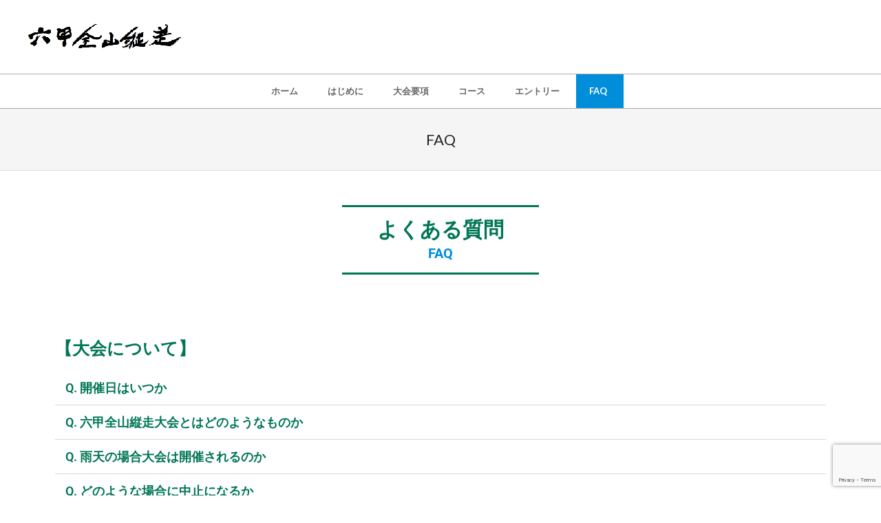

--- FILE ---
content_type: text/html; charset=UTF-8
request_url: https://kobe-mt-rokko.com/faq/
body_size: 30018
content:
<!DOCTYPE html>
<html dir="ltr" lang="ja" prefix="og: https://ogp.me/ns#" class="no-js">

<head>
<meta charset="UTF-8" />
<title>FAQ - 2025 KOBE六甲全山縦走・半縦走大会</title>
	<style>img:is([sizes="auto" i], [sizes^="auto," i]) { contain-intrinsic-size: 3000px 1500px }</style>
	
		<!-- All in One SEO 4.8.4.1 - aioseo.com -->
	<meta name="description" content="2024 KOBE 六甲縦走・半縦走のFAQページです。こちらのページではよくある質問内容がご確認いただけます。" />
	<meta name="robots" content="max-image-preview:large" />
	<meta name="google-site-verification" content="NEaQPdWjITYh1ZkxzmKxqVg_zCgoq0gBngQ-EmmzT0o" />
	<link rel="canonical" href="https://kobe-mt-rokko.com/faq/" />
	<meta name="generator" content="All in One SEO (AIOSEO) 4.8.4.1" />

		<!-- Google tag (gtag.js) -->
<script async src="https://www.googletagmanager.com/gtag/js?id=G-7LF7RD9ZB3"></script>
<script>
  window.dataLayer = window.dataLayer || [];
  function gtag(){dataLayer.push(arguments);}
  gtag('js', new Date());

  gtag('config', 'G-7LF7RD9ZB3');
</script>
		<meta property="og:locale" content="ja_JP" />
		<meta property="og:site_name" content="2025 KOBE六甲全山縦走・半縦走大会 -" />
		<meta property="og:type" content="article" />
		<meta property="og:title" content="FAQ - 2025 KOBE六甲全山縦走・半縦走大会" />
		<meta property="og:description" content="2024 KOBE 六甲縦走・半縦走のFAQページです。こちらのページではよくある質問内容がご確認いただけます。" />
		<meta property="og:url" content="https://kobe-mt-rokko.com/faq/" />
		<meta property="og:image" content="https://kobe-mt-rokko.com/wp-content/uploads/2023/07/六甲全山縦走ロゴ.gif" />
		<meta property="og:image:secure_url" content="https://kobe-mt-rokko.com/wp-content/uploads/2023/07/六甲全山縦走ロゴ.gif" />
		<meta property="article:published_time" content="2023-07-19T08:47:51+00:00" />
		<meta property="article:modified_time" content="2025-07-15T07:35:11+00:00" />
		<meta name="twitter:card" content="summary_large_image" />
		<meta name="twitter:title" content="FAQ - 2025 KOBE六甲全山縦走・半縦走大会" />
		<meta name="twitter:description" content="2024 KOBE 六甲縦走・半縦走のFAQページです。こちらのページではよくある質問内容がご確認いただけます。" />
		<meta name="twitter:image" content="https://kobe-mt-rokko.com/wp-content/uploads/2023/07/六甲全山縦走ロゴ.gif" />
		<script type="application/ld+json" class="aioseo-schema">
			{"@context":"https:\/\/schema.org","@graph":[{"@type":"BreadcrumbList","@id":"https:\/\/kobe-mt-rokko.com\/faq\/#breadcrumblist","itemListElement":[{"@type":"ListItem","@id":"https:\/\/kobe-mt-rokko.com#listItem","position":1,"name":"\u30db\u30fc\u30e0","item":"https:\/\/kobe-mt-rokko.com","nextItem":{"@type":"ListItem","@id":"https:\/\/kobe-mt-rokko.com\/faq\/#listItem","name":"FAQ"}},{"@type":"ListItem","@id":"https:\/\/kobe-mt-rokko.com\/faq\/#listItem","position":2,"name":"FAQ","previousItem":{"@type":"ListItem","@id":"https:\/\/kobe-mt-rokko.com#listItem","name":"\u30db\u30fc\u30e0"}}]},{"@type":"Organization","@id":"https:\/\/kobe-mt-rokko.com\/#organization","name":"KOBE\u516d\u7532\u5168\u5c71\u7e26\u8d70\u5927\u4f1a","url":"https:\/\/kobe-mt-rokko.com\/","logo":{"@type":"ImageObject","url":"https:\/\/kobe-mt-rokko.com\/wp-content\/uploads\/2023\/07\/\u516d\u7532\u5168\u5c71\u7e26\u8d70\u30ed\u30b4.gif","@id":"https:\/\/kobe-mt-rokko.com\/faq\/#organizationLogo","width":226,"height":37},"image":{"@id":"https:\/\/kobe-mt-rokko.com\/faq\/#organizationLogo"}},{"@type":"WebPage","@id":"https:\/\/kobe-mt-rokko.com\/faq\/#webpage","url":"https:\/\/kobe-mt-rokko.com\/faq\/","name":"FAQ - 2025 KOBE\u516d\u7532\u5168\u5c71\u7e26\u8d70\u30fb\u534a\u7e26\u8d70\u5927\u4f1a","description":"2024 KOBE \u516d\u7532\u7e26\u8d70\u30fb\u534a\u7e26\u8d70\u306eFAQ\u30da\u30fc\u30b8\u3067\u3059\u3002\u3053\u3061\u3089\u306e\u30da\u30fc\u30b8\u3067\u306f\u3088\u304f\u3042\u308b\u8cea\u554f\u5185\u5bb9\u304c\u3054\u78ba\u8a8d\u3044\u305f\u3060\u3051\u307e\u3059\u3002","inLanguage":"ja","isPartOf":{"@id":"https:\/\/kobe-mt-rokko.com\/#website"},"breadcrumb":{"@id":"https:\/\/kobe-mt-rokko.com\/faq\/#breadcrumblist"},"datePublished":"2023-07-19T17:47:51+09:00","dateModified":"2025-07-15T16:35:11+09:00"},{"@type":"WebSite","@id":"https:\/\/kobe-mt-rokko.com\/#website","url":"https:\/\/kobe-mt-rokko.com\/","name":"KOBE\u516d\u7532\u5168\u5c71\u7e26\u8d70\u5927\u4f1a","inLanguage":"ja","publisher":{"@id":"https:\/\/kobe-mt-rokko.com\/#organization"}}]}
		</script>
		<!-- All in One SEO -->

<meta name="viewport" content="width=device-width, initial-scale=1" />
<meta name="generator" content="Hoot Ubix 1.11.2" />
<link rel='dns-prefetch' href='//www.googletagmanager.com' />
<link rel='dns-prefetch' href='//fonts.googleapis.com' />
<link rel="alternate" type="application/rss+xml" title="2025 KOBE六甲全山縦走・半縦走大会 &raquo; フィード" href="https://kobe-mt-rokko.com/feed/" />
<link rel="alternate" type="application/rss+xml" title="2025 KOBE六甲全山縦走・半縦走大会 &raquo; コメントフィード" href="https://kobe-mt-rokko.com/comments/feed/" />
<link rel="profile" href="http://gmpg.org/xfn/11" />
<link rel="preload" href="https://kobe-mt-rokko.com/wp-content/themes/hoot-ubix/hybrid/extend/css/webfonts/fa-solid-900.woff2" as="font" crossorigin="anonymous">
<link rel="preload" href="https://kobe-mt-rokko.com/wp-content/themes/hoot-ubix/hybrid/extend/css/webfonts/fa-regular-400.woff2" as="font" crossorigin="anonymous">
<link rel="preload" href="https://kobe-mt-rokko.com/wp-content/themes/hoot-ubix/hybrid/extend/css/webfonts/fa-brands-400.woff2" as="font" crossorigin="anonymous">
<script>
window._wpemojiSettings = {"baseUrl":"https:\/\/s.w.org\/images\/core\/emoji\/16.0.1\/72x72\/","ext":".png","svgUrl":"https:\/\/s.w.org\/images\/core\/emoji\/16.0.1\/svg\/","svgExt":".svg","source":{"concatemoji":"https:\/\/kobe-mt-rokko.com\/wp-includes\/js\/wp-emoji-release.min.js?ver=6.8.2"}};
/*! This file is auto-generated */
!function(s,n){var o,i,e;function c(e){try{var t={supportTests:e,timestamp:(new Date).valueOf()};sessionStorage.setItem(o,JSON.stringify(t))}catch(e){}}function p(e,t,n){e.clearRect(0,0,e.canvas.width,e.canvas.height),e.fillText(t,0,0);var t=new Uint32Array(e.getImageData(0,0,e.canvas.width,e.canvas.height).data),a=(e.clearRect(0,0,e.canvas.width,e.canvas.height),e.fillText(n,0,0),new Uint32Array(e.getImageData(0,0,e.canvas.width,e.canvas.height).data));return t.every(function(e,t){return e===a[t]})}function u(e,t){e.clearRect(0,0,e.canvas.width,e.canvas.height),e.fillText(t,0,0);for(var n=e.getImageData(16,16,1,1),a=0;a<n.data.length;a++)if(0!==n.data[a])return!1;return!0}function f(e,t,n,a){switch(t){case"flag":return n(e,"\ud83c\udff3\ufe0f\u200d\u26a7\ufe0f","\ud83c\udff3\ufe0f\u200b\u26a7\ufe0f")?!1:!n(e,"\ud83c\udde8\ud83c\uddf6","\ud83c\udde8\u200b\ud83c\uddf6")&&!n(e,"\ud83c\udff4\udb40\udc67\udb40\udc62\udb40\udc65\udb40\udc6e\udb40\udc67\udb40\udc7f","\ud83c\udff4\u200b\udb40\udc67\u200b\udb40\udc62\u200b\udb40\udc65\u200b\udb40\udc6e\u200b\udb40\udc67\u200b\udb40\udc7f");case"emoji":return!a(e,"\ud83e\udedf")}return!1}function g(e,t,n,a){var r="undefined"!=typeof WorkerGlobalScope&&self instanceof WorkerGlobalScope?new OffscreenCanvas(300,150):s.createElement("canvas"),o=r.getContext("2d",{willReadFrequently:!0}),i=(o.textBaseline="top",o.font="600 32px Arial",{});return e.forEach(function(e){i[e]=t(o,e,n,a)}),i}function t(e){var t=s.createElement("script");t.src=e,t.defer=!0,s.head.appendChild(t)}"undefined"!=typeof Promise&&(o="wpEmojiSettingsSupports",i=["flag","emoji"],n.supports={everything:!0,everythingExceptFlag:!0},e=new Promise(function(e){s.addEventListener("DOMContentLoaded",e,{once:!0})}),new Promise(function(t){var n=function(){try{var e=JSON.parse(sessionStorage.getItem(o));if("object"==typeof e&&"number"==typeof e.timestamp&&(new Date).valueOf()<e.timestamp+604800&&"object"==typeof e.supportTests)return e.supportTests}catch(e){}return null}();if(!n){if("undefined"!=typeof Worker&&"undefined"!=typeof OffscreenCanvas&&"undefined"!=typeof URL&&URL.createObjectURL&&"undefined"!=typeof Blob)try{var e="postMessage("+g.toString()+"("+[JSON.stringify(i),f.toString(),p.toString(),u.toString()].join(",")+"));",a=new Blob([e],{type:"text/javascript"}),r=new Worker(URL.createObjectURL(a),{name:"wpTestEmojiSupports"});return void(r.onmessage=function(e){c(n=e.data),r.terminate(),t(n)})}catch(e){}c(n=g(i,f,p,u))}t(n)}).then(function(e){for(var t in e)n.supports[t]=e[t],n.supports.everything=n.supports.everything&&n.supports[t],"flag"!==t&&(n.supports.everythingExceptFlag=n.supports.everythingExceptFlag&&n.supports[t]);n.supports.everythingExceptFlag=n.supports.everythingExceptFlag&&!n.supports.flag,n.DOMReady=!1,n.readyCallback=function(){n.DOMReady=!0}}).then(function(){return e}).then(function(){var e;n.supports.everything||(n.readyCallback(),(e=n.source||{}).concatemoji?t(e.concatemoji):e.wpemoji&&e.twemoji&&(t(e.twemoji),t(e.wpemoji)))}))}((window,document),window._wpemojiSettings);
</script>
<link rel='stylesheet' id='pt-cv-public-style-css' href='https://kobe-mt-rokko.com/wp-content/plugins/content-views-query-and-display-post-page/public/assets/css/cv.css?ver=4.1' media='all' />
<style id='wp-emoji-styles-inline-css'>

	img.wp-smiley, img.emoji {
		display: inline !important;
		border: none !important;
		box-shadow: none !important;
		height: 1em !important;
		width: 1em !important;
		margin: 0 0.07em !important;
		vertical-align: -0.1em !important;
		background: none !important;
		padding: 0 !important;
	}
</style>
<style id='classic-theme-styles-inline-css'>
/*! This file is auto-generated */
.wp-block-button__link{color:#fff;background-color:#32373c;border-radius:9999px;box-shadow:none;text-decoration:none;padding:calc(.667em + 2px) calc(1.333em + 2px);font-size:1.125em}.wp-block-file__button{background:#32373c;color:#fff;text-decoration:none}
</style>
<style id='global-styles-inline-css'>
:root{--wp--preset--aspect-ratio--square: 1;--wp--preset--aspect-ratio--4-3: 4/3;--wp--preset--aspect-ratio--3-4: 3/4;--wp--preset--aspect-ratio--3-2: 3/2;--wp--preset--aspect-ratio--2-3: 2/3;--wp--preset--aspect-ratio--16-9: 16/9;--wp--preset--aspect-ratio--9-16: 9/16;--wp--preset--color--black: #000000;--wp--preset--color--cyan-bluish-gray: #abb8c3;--wp--preset--color--white: #ffffff;--wp--preset--color--pale-pink: #f78da7;--wp--preset--color--vivid-red: #cf2e2e;--wp--preset--color--luminous-vivid-orange: #ff6900;--wp--preset--color--luminous-vivid-amber: #fcb900;--wp--preset--color--light-green-cyan: #7bdcb5;--wp--preset--color--vivid-green-cyan: #00d084;--wp--preset--color--pale-cyan-blue: #8ed1fc;--wp--preset--color--vivid-cyan-blue: #0693e3;--wp--preset--color--vivid-purple: #9b51e0;--wp--preset--color--accent: #008dda;--wp--preset--color--accent-font: #ffffff;--wp--preset--gradient--vivid-cyan-blue-to-vivid-purple: linear-gradient(135deg,rgba(6,147,227,1) 0%,rgb(155,81,224) 100%);--wp--preset--gradient--light-green-cyan-to-vivid-green-cyan: linear-gradient(135deg,rgb(122,220,180) 0%,rgb(0,208,130) 100%);--wp--preset--gradient--luminous-vivid-amber-to-luminous-vivid-orange: linear-gradient(135deg,rgba(252,185,0,1) 0%,rgba(255,105,0,1) 100%);--wp--preset--gradient--luminous-vivid-orange-to-vivid-red: linear-gradient(135deg,rgba(255,105,0,1) 0%,rgb(207,46,46) 100%);--wp--preset--gradient--very-light-gray-to-cyan-bluish-gray: linear-gradient(135deg,rgb(238,238,238) 0%,rgb(169,184,195) 100%);--wp--preset--gradient--cool-to-warm-spectrum: linear-gradient(135deg,rgb(74,234,220) 0%,rgb(151,120,209) 20%,rgb(207,42,186) 40%,rgb(238,44,130) 60%,rgb(251,105,98) 80%,rgb(254,248,76) 100%);--wp--preset--gradient--blush-light-purple: linear-gradient(135deg,rgb(255,206,236) 0%,rgb(152,150,240) 100%);--wp--preset--gradient--blush-bordeaux: linear-gradient(135deg,rgb(254,205,165) 0%,rgb(254,45,45) 50%,rgb(107,0,62) 100%);--wp--preset--gradient--luminous-dusk: linear-gradient(135deg,rgb(255,203,112) 0%,rgb(199,81,192) 50%,rgb(65,88,208) 100%);--wp--preset--gradient--pale-ocean: linear-gradient(135deg,rgb(255,245,203) 0%,rgb(182,227,212) 50%,rgb(51,167,181) 100%);--wp--preset--gradient--electric-grass: linear-gradient(135deg,rgb(202,248,128) 0%,rgb(113,206,126) 100%);--wp--preset--gradient--midnight: linear-gradient(135deg,rgb(2,3,129) 0%,rgb(40,116,252) 100%);--wp--preset--font-size--small: 13px;--wp--preset--font-size--medium: 20px;--wp--preset--font-size--large: 36px;--wp--preset--font-size--x-large: 42px;--wp--preset--spacing--20: 0.44rem;--wp--preset--spacing--30: 0.67rem;--wp--preset--spacing--40: 1rem;--wp--preset--spacing--50: 1.5rem;--wp--preset--spacing--60: 2.25rem;--wp--preset--spacing--70: 3.38rem;--wp--preset--spacing--80: 5.06rem;--wp--preset--shadow--natural: 6px 6px 9px rgba(0, 0, 0, 0.2);--wp--preset--shadow--deep: 12px 12px 50px rgba(0, 0, 0, 0.4);--wp--preset--shadow--sharp: 6px 6px 0px rgba(0, 0, 0, 0.2);--wp--preset--shadow--outlined: 6px 6px 0px -3px rgba(255, 255, 255, 1), 6px 6px rgba(0, 0, 0, 1);--wp--preset--shadow--crisp: 6px 6px 0px rgba(0, 0, 0, 1);}:where(.is-layout-flex){gap: 0.5em;}:where(.is-layout-grid){gap: 0.5em;}body .is-layout-flex{display: flex;}.is-layout-flex{flex-wrap: wrap;align-items: center;}.is-layout-flex > :is(*, div){margin: 0;}body .is-layout-grid{display: grid;}.is-layout-grid > :is(*, div){margin: 0;}:where(.wp-block-columns.is-layout-flex){gap: 2em;}:where(.wp-block-columns.is-layout-grid){gap: 2em;}:where(.wp-block-post-template.is-layout-flex){gap: 1.25em;}:where(.wp-block-post-template.is-layout-grid){gap: 1.25em;}.has-black-color{color: var(--wp--preset--color--black) !important;}.has-cyan-bluish-gray-color{color: var(--wp--preset--color--cyan-bluish-gray) !important;}.has-white-color{color: var(--wp--preset--color--white) !important;}.has-pale-pink-color{color: var(--wp--preset--color--pale-pink) !important;}.has-vivid-red-color{color: var(--wp--preset--color--vivid-red) !important;}.has-luminous-vivid-orange-color{color: var(--wp--preset--color--luminous-vivid-orange) !important;}.has-luminous-vivid-amber-color{color: var(--wp--preset--color--luminous-vivid-amber) !important;}.has-light-green-cyan-color{color: var(--wp--preset--color--light-green-cyan) !important;}.has-vivid-green-cyan-color{color: var(--wp--preset--color--vivid-green-cyan) !important;}.has-pale-cyan-blue-color{color: var(--wp--preset--color--pale-cyan-blue) !important;}.has-vivid-cyan-blue-color{color: var(--wp--preset--color--vivid-cyan-blue) !important;}.has-vivid-purple-color{color: var(--wp--preset--color--vivid-purple) !important;}.has-black-background-color{background-color: var(--wp--preset--color--black) !important;}.has-cyan-bluish-gray-background-color{background-color: var(--wp--preset--color--cyan-bluish-gray) !important;}.has-white-background-color{background-color: var(--wp--preset--color--white) !important;}.has-pale-pink-background-color{background-color: var(--wp--preset--color--pale-pink) !important;}.has-vivid-red-background-color{background-color: var(--wp--preset--color--vivid-red) !important;}.has-luminous-vivid-orange-background-color{background-color: var(--wp--preset--color--luminous-vivid-orange) !important;}.has-luminous-vivid-amber-background-color{background-color: var(--wp--preset--color--luminous-vivid-amber) !important;}.has-light-green-cyan-background-color{background-color: var(--wp--preset--color--light-green-cyan) !important;}.has-vivid-green-cyan-background-color{background-color: var(--wp--preset--color--vivid-green-cyan) !important;}.has-pale-cyan-blue-background-color{background-color: var(--wp--preset--color--pale-cyan-blue) !important;}.has-vivid-cyan-blue-background-color{background-color: var(--wp--preset--color--vivid-cyan-blue) !important;}.has-vivid-purple-background-color{background-color: var(--wp--preset--color--vivid-purple) !important;}.has-black-border-color{border-color: var(--wp--preset--color--black) !important;}.has-cyan-bluish-gray-border-color{border-color: var(--wp--preset--color--cyan-bluish-gray) !important;}.has-white-border-color{border-color: var(--wp--preset--color--white) !important;}.has-pale-pink-border-color{border-color: var(--wp--preset--color--pale-pink) !important;}.has-vivid-red-border-color{border-color: var(--wp--preset--color--vivid-red) !important;}.has-luminous-vivid-orange-border-color{border-color: var(--wp--preset--color--luminous-vivid-orange) !important;}.has-luminous-vivid-amber-border-color{border-color: var(--wp--preset--color--luminous-vivid-amber) !important;}.has-light-green-cyan-border-color{border-color: var(--wp--preset--color--light-green-cyan) !important;}.has-vivid-green-cyan-border-color{border-color: var(--wp--preset--color--vivid-green-cyan) !important;}.has-pale-cyan-blue-border-color{border-color: var(--wp--preset--color--pale-cyan-blue) !important;}.has-vivid-cyan-blue-border-color{border-color: var(--wp--preset--color--vivid-cyan-blue) !important;}.has-vivid-purple-border-color{border-color: var(--wp--preset--color--vivid-purple) !important;}.has-vivid-cyan-blue-to-vivid-purple-gradient-background{background: var(--wp--preset--gradient--vivid-cyan-blue-to-vivid-purple) !important;}.has-light-green-cyan-to-vivid-green-cyan-gradient-background{background: var(--wp--preset--gradient--light-green-cyan-to-vivid-green-cyan) !important;}.has-luminous-vivid-amber-to-luminous-vivid-orange-gradient-background{background: var(--wp--preset--gradient--luminous-vivid-amber-to-luminous-vivid-orange) !important;}.has-luminous-vivid-orange-to-vivid-red-gradient-background{background: var(--wp--preset--gradient--luminous-vivid-orange-to-vivid-red) !important;}.has-very-light-gray-to-cyan-bluish-gray-gradient-background{background: var(--wp--preset--gradient--very-light-gray-to-cyan-bluish-gray) !important;}.has-cool-to-warm-spectrum-gradient-background{background: var(--wp--preset--gradient--cool-to-warm-spectrum) !important;}.has-blush-light-purple-gradient-background{background: var(--wp--preset--gradient--blush-light-purple) !important;}.has-blush-bordeaux-gradient-background{background: var(--wp--preset--gradient--blush-bordeaux) !important;}.has-luminous-dusk-gradient-background{background: var(--wp--preset--gradient--luminous-dusk) !important;}.has-pale-ocean-gradient-background{background: var(--wp--preset--gradient--pale-ocean) !important;}.has-electric-grass-gradient-background{background: var(--wp--preset--gradient--electric-grass) !important;}.has-midnight-gradient-background{background: var(--wp--preset--gradient--midnight) !important;}.has-small-font-size{font-size: var(--wp--preset--font-size--small) !important;}.has-medium-font-size{font-size: var(--wp--preset--font-size--medium) !important;}.has-large-font-size{font-size: var(--wp--preset--font-size--large) !important;}.has-x-large-font-size{font-size: var(--wp--preset--font-size--x-large) !important;}
:where(.wp-block-post-template.is-layout-flex){gap: 1.25em;}:where(.wp-block-post-template.is-layout-grid){gap: 1.25em;}
:where(.wp-block-columns.is-layout-flex){gap: 2em;}:where(.wp-block-columns.is-layout-grid){gap: 2em;}
:root :where(.wp-block-pullquote){font-size: 1.5em;line-height: 1.6;}
</style>
<link rel='stylesheet' id='contact-form-7-css' href='https://kobe-mt-rokko.com/wp-content/plugins/contact-form-7/includes/css/styles.css?ver=6.1' media='all' />
<link rel='stylesheet' id='hootubix-google-fonts-css' href='https://fonts.googleapis.com/css2?family=Graduate:ital,wght@0,400&#038;family=Lato:ital,wght@0,300;0,400;0,500;0,600;0,700;0,800;1,400;1,700&#038;display=swap' media='all' />
<link rel='stylesheet' id='hybrid-gallery-css' href='https://kobe-mt-rokko.com/wp-content/themes/hoot-ubix/hybrid/css/gallery.min.css?ver=4.0.0' media='all' />
<link rel='stylesheet' id='font-awesome-css' href='https://kobe-mt-rokko.com/wp-content/themes/hoot-ubix/hybrid/extend/css/font-awesome.css?ver=5.15.4' media='all' />
<link rel='stylesheet' id='tablepress-default-css' href='https://kobe-mt-rokko.com/wp-content/tablepress-combined.min.css?ver=4' media='all' />
<link rel='stylesheet' id='hybridextend-style-css' href='https://kobe-mt-rokko.com/wp-content/themes/hoot-ubix/style.css?ver=1.11.2' media='all' />
<link rel='stylesheet' id='hootubix-wpblocks-css' href='https://kobe-mt-rokko.com/wp-content/themes/hoot-ubix/include/blocks/wpblocks.css?ver=1.11.2' media='all' />
<style id='hootubix-wpblocks-inline-css'>
.hgrid {
	max-width: 1260px;
} 
a {
	color: #008dda;
} 
.accent-typo {
	background: #008dda;
	color: #ffffff;
} 
.invert-typo {
	color: #ffffff;
} 
.enforce-typo {
	background: #ffffff;
} 
body.wordpress input[type="submit"], body.wordpress #submit, body.wordpress .button,.wc-block-components-button, .woocommerce #respond input#submit.alt, .woocommerce a.button.alt, .woocommerce button.button.alt, .woocommerce input.button.alt {
	background: #008dda;
	color: #ffffff;
} 
body.wordpress input[type="submit"]:hover, body.wordpress #submit:hover, body.wordpress .button:hover, body.wordpress input[type="submit"]:focus, body.wordpress #submit:focus, body.wordpress .button:focus,.wc-block-components-button:hover, .woocommerce #respond input#submit.alt:hover, .woocommerce a.button.alt:hover, .woocommerce button.button.alt:hover, .woocommerce input.button.alt {
	background: #007cc0;
	color: #ffffff;
} 
body {
	background-color: #ffffff;
} 
.site-logo-with-icon #site-title i {
	font-size: 50px;
} 
.site-logo-mixed-image img {
	max-width: 200px;
} 
.menu-items > li.current-menu-item:not(.nohighlight), .menu-items > li:hover,.sf-menu ul li:hover > a {
	background: #008dda;
	color: #ffffff;
} 
.entry-footer .entry-byline {
	color: #008dda;
} 
.more-link {
	border-color: #008dda;
	color: #008dda;
} 
.more-link a, .more-link a:hover {
	background: #008dda;
	color: #ffffff;
} 
.lSSlideOuter .lSPager.lSpg > li:hover a, .lSSlideOuter .lSPager.lSpg > li.active a {
	background-color: #008dda;
} 
.frontpage-area.module-bg-accent {
	background-color: #008dda;
} 
.content-block-style3 .content-block-icon {
	background: #ffffff;
} 
.content-block-icon i {
	color: #008dda;
} 
.icon-style-circle, .icon-style-square {
	border-color: #008dda;
} 
#infinite-handle span,.lrm-form a.button, .lrm-form button, .lrm-form button[type=submit], .lrm-form #buddypress input[type=submit], .lrm-form input[type=submit] {
	background: #008dda;
	color: #ffffff;
} 
.woocommerce nav.woocommerce-pagination ul li a:focus, .woocommerce nav.woocommerce-pagination ul li a:hover {
	color: #008dda;
} 
:root .has-accent-color,.is-style-outline>.wp-block-button__link:not(.has-text-color), .wp-block-button__link.is-style-outline:not(.has-text-color) {
	color: #008dda;
} 
:root .has-accent-background-color,.wp-block-button__link,.wp-block-button__link:hover,.wp-block-search__button,.wp-block-search__button:hover, .wp-block-file__button,.wp-block-file__button:hover {
	background: #008dda;
} 
:root .has-accent-font-color,.wp-block-button__link,.wp-block-button__link:hover,.wp-block-search__button,.wp-block-search__button:hover, .wp-block-file__button,.wp-block-file__button:hover {
	color: #ffffff;
} 
:root .has-accent-font-background-color {
	background: #ffffff;
}
</style>
<link rel='stylesheet' id='elementor-icons-css' href='https://kobe-mt-rokko.com/wp-content/plugins/elementor/assets/lib/eicons/css/elementor-icons.min.css?ver=5.43.0' media='all' />
<link rel='stylesheet' id='elementor-frontend-css' href='https://kobe-mt-rokko.com/wp-content/plugins/elementor/assets/css/frontend.min.css?ver=3.30.3' media='all' />
<link rel='stylesheet' id='elementor-post-10-css' href='https://kobe-mt-rokko.com/wp-content/uploads/elementor/css/post-10.css?ver=1753415763' media='all' />
<link rel='stylesheet' id='elementor-pro-css' href='https://kobe-mt-rokko.com/wp-content/plugins/elementor-pro/assets/css/frontend.min.css?ver=3.23.3' media='all' />
<link rel='stylesheet' id='widget-spacer-css' href='https://kobe-mt-rokko.com/wp-content/plugins/elementor/assets/css/widget-spacer.min.css?ver=3.30.3' media='all' />
<link rel='stylesheet' id='widget-toggle-css' href='https://kobe-mt-rokko.com/wp-content/plugins/elementor/assets/css/widget-toggle.min.css?ver=3.30.3' media='all' />
<link rel='stylesheet' id='elementor-post-23-css' href='https://kobe-mt-rokko.com/wp-content/uploads/elementor/css/post-23.css?ver=1753415872' media='all' />
<link rel='stylesheet' id='elementor-gf-local-roboto-css' href='https://kobe-mt-rokko.com/wp-content/uploads/elementor/google-fonts/css/roboto.css?ver=1751609655' media='all' />
<link rel='stylesheet' id='elementor-gf-local-robotoslab-css' href='https://kobe-mt-rokko.com/wp-content/uploads/elementor/google-fonts/css/robotoslab.css?ver=1751609658' media='all' />
<!--n2css--><!--n2js--><script src="https://kobe-mt-rokko.com/wp-includes/js/jquery/jquery.min.js?ver=3.7.1" id="jquery-core-js"></script>
<script src="https://kobe-mt-rokko.com/wp-includes/js/jquery/jquery-migrate.min.js?ver=3.4.1" id="jquery-migrate-js"></script>
<script src="https://kobe-mt-rokko.com/wp-content/themes/hoot-ubix/js/modernizr.custom.js?ver=2.8.3" id="hootubix-modernizr-js"></script>

<!-- Google tag (gtag.js) snippet added by Site Kit -->

<!-- Google Analytics snippet added by Site Kit -->
<script src="https://www.googletagmanager.com/gtag/js?id=GT-MJPC2GW" id="google_gtagjs-js" async></script>
<script id="google_gtagjs-js-after">
window.dataLayer = window.dataLayer || [];function gtag(){dataLayer.push(arguments);}
gtag("set","linker",{"domains":["kobe-mt-rokko.com"]});
gtag("js", new Date());
gtag("set", "developer_id.dZTNiMT", true);
gtag("config", "GT-MJPC2GW");
</script>

<!-- End Google tag (gtag.js) snippet added by Site Kit -->
<link rel="https://api.w.org/" href="https://kobe-mt-rokko.com/wp-json/" /><link rel="alternate" title="JSON" type="application/json" href="https://kobe-mt-rokko.com/wp-json/wp/v2/pages/23" /><link rel="EditURI" type="application/rsd+xml" title="RSD" href="https://kobe-mt-rokko.com/xmlrpc.php?rsd" />
<meta name="generator" content="WordPress 6.8.2" />
<link rel='shortlink' href='https://kobe-mt-rokko.com/?p=23' />
<link rel="alternate" title="oEmbed (JSON)" type="application/json+oembed" href="https://kobe-mt-rokko.com/wp-json/oembed/1.0/embed?url=https%3A%2F%2Fkobe-mt-rokko.com%2Ffaq%2F" />
<link rel="alternate" title="oEmbed (XML)" type="text/xml+oembed" href="https://kobe-mt-rokko.com/wp-json/oembed/1.0/embed?url=https%3A%2F%2Fkobe-mt-rokko.com%2Ffaq%2F&#038;format=xml" />
<meta name="generator" content="Site Kit by Google 1.157.0" /><meta name="generator" content="Elementor 3.30.3; features: additional_custom_breakpoints; settings: css_print_method-external, google_font-enabled, font_display-swap">
			<style>
				.e-con.e-parent:nth-of-type(n+4):not(.e-lazyloaded):not(.e-no-lazyload),
				.e-con.e-parent:nth-of-type(n+4):not(.e-lazyloaded):not(.e-no-lazyload) * {
					background-image: none !important;
				}
				@media screen and (max-height: 1024px) {
					.e-con.e-parent:nth-of-type(n+3):not(.e-lazyloaded):not(.e-no-lazyload),
					.e-con.e-parent:nth-of-type(n+3):not(.e-lazyloaded):not(.e-no-lazyload) * {
						background-image: none !important;
					}
				}
				@media screen and (max-height: 640px) {
					.e-con.e-parent:nth-of-type(n+2):not(.e-lazyloaded):not(.e-no-lazyload),
					.e-con.e-parent:nth-of-type(n+2):not(.e-lazyloaded):not(.e-no-lazyload) * {
						background-image: none !important;
					}
				}
			</style>
					<style id="wp-custom-css">
			.entry-byline{
	display:none;
}
.wp-link{
	display:none;
}



/* テーブル内の文字の水平方向（左右）の配置を中央にする */
.tablepress td, .tablepress th {
    text-align: center;
}

/* テーブル内の文字の水平方向（左右）の配置を中央にする */
.tablepress td, .tablepress th {
    text-align: center;
}
/* テーブル内の文字の垂直方向（上下）の配置を中央にする */
.tablepress td, .tablepress th {
    vertical-align: middle;
}

/* テーブル全体の横幅を狭くする */
.tablepress-id-1 {
    width: 110%; /* 好みに合わせて適宜調整してくれ */
}
/* テーブル全体の横幅を狭くする */
.tablepress-id-2 {
    width: 700px; /* 好みに合わせて適宜調整してくれ */
}

/* 表をページの左寄せにする */
.tablepress {
    display: inline-block;
}

/* 不要な枠線を解除する */
.tablepress {
    border-collapse: collapse;
}


/* テーブルの全ての線を通常の太さにする */
.tablepress {
    border-collapse: collapse;
}

.tablepress td, .tablepress th {
    border: 1px solid #000; /* 通常の太さの線のスタイルを指定してください */
}

.a1:hover{
    color:#007655 ;
}

.a1{
	color:#008dda;
}

.frontpage-pagecontent  {
  margin: 0px 0;
}

.content-frontpage .no-sidebar {
  margin-top: 0px;
}

		</style>
		</head>

<body class="wordpress ltr ja parent-theme y2026 m01 d21 h23 wednesday logged-out wp-custom-logo singular singular-page singular-page-23 page-template-default hoot-ubix elementor-default elementor-kit-10 elementor-page elementor-page-23" dir="ltr" itemscope="itemscope" itemtype="https://schema.org/WebPage">

	
	<a href="#main" class="screen-reader-text">Skip to content</a>

	<div id="page-wrapper" class=" site-stretch page-wrapper sitewrap-full-width sidebars0 hootubix-cf7-style hootubix-mapp-style hootubix-jetpack-style">

		
		<header id="header" class="site-header header-layout-primary-menu header-layout-secondary-bottom" role="banner" itemscope="itemscope" itemtype="https://schema.org/WPHeader">

			
			<div id="header-primary" class=" header-part header-primary-menu">
				<div class="hgrid">
					<div class="table hgrid-span-12">
							<div id="branding" class="site-branding branding table-cell-mid">
		<div id="site-logo" class="site-logo-image">
			<div id="site-logo-image" ><div id="site-title" class="site-title" itemprop="headline"><a href="https://kobe-mt-rokko.com/" class="custom-logo-link" rel="home"><img width="226" height="37" src="https://kobe-mt-rokko.com/wp-content/uploads/2023/07/六甲全山縦走ロゴ.gif" class="custom-logo" alt="2025 KOBE六甲全山縦走・半縦走大会" decoding="async" /></a><div style="clip: rect(1px, 1px, 1px, 1px); clip-path: inset(50%); height: 1px; width: 1px; margin: -1px; overflow: hidden; position: absolute !important;">2025 KOBE六甲全山縦走・半縦走大会</div></div></div>		</div>
	</div><!-- #branding -->
	<div id="header-aside" class=" header-aside table-cell-mid  header-aside-menu"></div>					</div>
				</div>
			</div>

					<div id="header-supplementary" class=" header-part header-supplementary-bottom header-supplementary-center">
			<div class="hgrid">
				<div class="hgrid-span-12">
						<div class="screen-reader-text">Secondary Navigation Menu</div>
	<nav id="menu-secondary" class="menu menu-secondary nav-menu mobilemenu-fixed mobilesubmenu-click" role="navigation" itemscope="itemscope" itemtype="https://schema.org/SiteNavigationElement">
		<a class="menu-toggle" href="#"><span class="menu-toggle-text">Menu</span><i class="fas fa-bars"></i></a>

		<ul id="menu-secondary-items" class="menu-items sf-menu menu"><li id="menu-item-30" class="menu-item menu-item-type-post_type menu-item-object-page menu-item-home menu-item-30 menu-item-parent-archive"><a href="https://kobe-mt-rokko.com/"><span class="menu-title">ホーム</span></a></li>
<li id="menu-item-29" class="menu-item menu-item-type-post_type menu-item-object-page menu-item-29 menu-item-parent-archive"><a href="https://kobe-mt-rokko.com/introduction/"><span class="menu-title">はじめに</span></a></li>
<li id="menu-item-28" class="menu-item menu-item-type-post_type menu-item-object-page menu-item-28 menu-item-parent-archive"><a href="https://kobe-mt-rokko.com/tournament/"><span class="menu-title">大会要項</span></a></li>
<li id="menu-item-27" class="menu-item menu-item-type-post_type menu-item-object-page menu-item-27 menu-item-parent-archive"><a href="https://kobe-mt-rokko.com/course/"><span class="menu-title">コース</span></a></li>
<li id="menu-item-26" class="menu-item menu-item-type-post_type menu-item-object-page menu-item-26 menu-item-parent-archive"><a href="https://kobe-mt-rokko.com/entry/"><span class="menu-title">エントリー</span></a></li>
<li id="menu-item-25" class="menu-item menu-item-type-post_type menu-item-object-page current-menu-item page_item page-item-23 current_page_item menu-item-25 menu-item-parent-archive"><a href="https://kobe-mt-rokko.com/faq/" aria-current="page"><span class="menu-title">FAQ</span></a></li>
</ul>
	</nav><!-- #menu-secondary -->
					</div>
			</div>
		</div>
		
		</header><!-- #header -->

		
		<div id="main" class=" main">
			

				<div id="loop-meta" class=" loop-meta-wrap pageheader-bg-default">
					<div class="hgrid">

						<div class=" loop-meta  hgrid-span-12" itemscope="itemscope" itemtype="https://schema.org/WebPageElement">
							<div class="entry-header">

																<h1 class=" loop-title entry-title" itemprop="headline">FAQ</h1>

								<div class=" loop-description" itemprop="text"><div class="entry-byline"> <div class="entry-byline-block entry-byline-author"> <span class="entry-byline-label">By:</span> <span class="entry-author" itemprop="author" itemscope="itemscope" itemtype="https://schema.org/Person"><a href="https://kobe-mt-rokko.com/author/kobe-rokko/" title="kobe-rokko-chopper の投稿" rel="author" class="url fn n" itemprop="url"><span itemprop="name">kobe-rokko-chopper</span></a></span> </div> <div class="entry-byline-block entry-byline-date"> <span class="entry-byline-label">On:</span> <time class="entry-published updated" datetime="2023-07-19T17:47:51+09:00" itemprop="datePublished" title="水曜日, 7月 19, 2023, 5:47 pm">2023年7月19日</time> </div><span class="entry-publisher" itemprop="publisher" itemscope="itemscope" itemtype="https://schema.org/Organization"><meta itemprop="name" content="2025 KOBE六甲全山縦走・半縦走大会"><span itemprop="logo" itemscope itemtype="https://schema.org/ImageObject"><meta itemprop="url" content="https://kobe-mt-rokko.com/wp-content/uploads/2023/07/六甲全山縦走ロゴ.gif"><meta itemprop="width" content="226"><meta itemprop="height" content="37"></span></span></div><!-- .entry-byline --></div><!-- .loop-description -->
							</div><!-- .entry-header -->
						</div><!-- .loop-meta -->

					</div>
				</div>

			
<div class="hgrid main-content-grid">

	
	<main id="content" class="content  hgrid-span-12 no-sidebar layout-full-width " role="main" itemprop="mainContentOfPage">

		
			<div id="content-wrap">

				<div class="entry-featured-img-wrap"></div>
	<article id="post-23" class="entry author-kobe-rokko post-23 page type-page status-publish">

		<div class="entry-content" itemprop="text">

			<div class="entry-the-content">
						<div data-elementor-type="wp-page" data-elementor-id="23" class="elementor elementor-23" data-elementor-post-type="page">
						<section class="elementor-section elementor-top-section elementor-element elementor-element-7de46af0 elementor-hidden-desktop elementor-section-boxed elementor-section-height-default elementor-section-height-default" data-id="7de46af0" data-element_type="section">
						<div class="elementor-container elementor-column-gap-custom">
					<div class="elementor-column elementor-col-100 elementor-top-column elementor-element elementor-element-500d1194" data-id="500d1194" data-element_type="column">
			<div class="elementor-widget-wrap elementor-element-populated">
						<div class="elementor-element elementor-element-29aab74e elementor-widget elementor-widget-text-editor" data-id="29aab74e" data-element_type="widget" data-widget_type="text-editor.default">
				<div class="elementor-widget-container">
									<div style="border-top: solid 3px #007655; width: 50%; padding-top: 20px; padding-bottom: 5px; margin: auto; text-align: center; font-size: 25px; color: #007655;"><strong>よくある質問</strong></div>
<div style="border-bottom: solid 3px #007655; width:50%; padding-bottom: 15px; padding-top: 5px; margin: auto; font-size: 20px; color: #008dda;"><strong>FAQ</strong></div>								</div>
				</div>
					</div>
		</div>
					</div>
		</section>
				<section class="elementor-section elementor-top-section elementor-element elementor-element-f5e375f elementor-hidden-tablet elementor-hidden-mobile elementor-section-boxed elementor-section-height-default elementor-section-height-default" data-id="f5e375f" data-element_type="section">
						<div class="elementor-container elementor-column-gap-custom">
					<div class="elementor-column elementor-col-100 elementor-top-column elementor-element elementor-element-4ad15b2" data-id="4ad15b2" data-element_type="column">
			<div class="elementor-widget-wrap elementor-element-populated">
						<div class="elementor-element elementor-element-67f6dbb elementor-widget elementor-widget-text-editor" data-id="67f6dbb" data-element_type="widget" data-widget_type="text-editor.default">
				<div class="elementor-widget-container">
									<div style="border-top: solid 3px #007655; width: 25%; padding-top: 20px; padding-bottom: 5px; margin: auto; text-align: center; font-size: 30px; color: #007655;"><strong>よくある質問</strong></div>
<div style="border-bottom: solid 3px #007655; width: 25%; padding-bottom: 15px; padding-top: 5px; margin: auto; font-size: 20px; color: #008dda;"><strong>FAQ</strong></div>								</div>
				</div>
					</div>
		</div>
					</div>
		</section>
				<section class="elementor-section elementor-top-section elementor-element elementor-element-344c71d elementor-section-boxed elementor-section-height-default elementor-section-height-default" data-id="344c71d" data-element_type="section">
						<div class="elementor-container elementor-column-gap-default">
					<div class="elementor-column elementor-col-100 elementor-top-column elementor-element elementor-element-ef8512d" data-id="ef8512d" data-element_type="column">
			<div class="elementor-widget-wrap elementor-element-populated">
						<div class="elementor-element elementor-element-aff8864 elementor-widget elementor-widget-spacer" data-id="aff8864" data-element_type="widget" data-widget_type="spacer.default">
				<div class="elementor-widget-container">
							<div class="elementor-spacer">
			<div class="elementor-spacer-inner"></div>
		</div>
						</div>
				</div>
					</div>
		</div>
					</div>
		</section>
				<section class="elementor-section elementor-top-section elementor-element elementor-element-4879c4bc elementor-section-boxed elementor-section-height-default elementor-section-height-default" data-id="4879c4bc" data-element_type="section">
						<div class="elementor-container elementor-column-gap-default">
					<div class="elementor-column elementor-col-100 elementor-top-column elementor-element elementor-element-32159bd9" data-id="32159bd9" data-element_type="column">
			<div class="elementor-widget-wrap elementor-element-populated">
						<div class="elementor-element elementor-element-737f6f7b elementor-widget elementor-widget-text-editor" data-id="737f6f7b" data-element_type="widget" data-widget_type="text-editor.default">
				<div class="elementor-widget-container">
									<div style="font-size: 25px; color: #007655;">【大会について】</div>								</div>
				</div>
					</div>
		</div>
					</div>
		</section>
				<section class="elementor-section elementor-top-section elementor-element elementor-element-4b4256f elementor-hidden-desktop elementor-section-boxed elementor-section-height-default elementor-section-height-default" data-id="4b4256f" data-element_type="section">
						<div class="elementor-container elementor-column-gap-default">
					<div class="elementor-column elementor-col-100 elementor-top-column elementor-element elementor-element-4dc6594" data-id="4dc6594" data-element_type="column">
			<div class="elementor-widget-wrap elementor-element-populated">
						<div class="elementor-element elementor-element-ad5c808 elementor-widget__width-initial elementor-widget elementor-widget-toggle" data-id="ad5c808" data-element_type="widget" data-widget_type="toggle.default">
				<div class="elementor-widget-container">
							<div class="elementor-toggle">
							<div class="elementor-toggle-item">
					<h5 id="elementor-tab-title-1811" class="elementor-tab-title" data-tab="1" role="button" aria-controls="elementor-tab-content-1811" aria-expanded="false">
												<a class="elementor-toggle-title" tabindex="0">Q. 開催日はいつか</a>
					</h5>

					<div id="elementor-tab-content-1811" class="elementor-tab-content elementor-clearfix" data-tab="1" role="region" aria-labelledby="elementor-tab-title-1811"><div style="color: #008dda;">A.2025年11月9日（日）</div><div style="color: #008dda;">※1日のみ全縦・半縦開催</div></div>
				</div>
							<div class="elementor-toggle-item">
					<h5 id="elementor-tab-title-1812" class="elementor-tab-title" data-tab="2" role="button" aria-controls="elementor-tab-content-1812" aria-expanded="false">
												<a class="elementor-toggle-title" tabindex="0">Q. 六甲全山縦走大会とはどのようなものか</a>
					</h5>

					<div id="elementor-tab-content-1812" class="elementor-tab-content elementor-clearfix" data-tab="2" role="region" aria-labelledby="elementor-tab-title-1812"><div style="color: #008dda;">A.国立公園六甲山を抱えた、神戸ならではの催しです。早朝から夜にかけて、自然に親しみ、全国の仲間と交流を深め、体力の限界に挑戦する行事です。日頃鍛えた体力と精神力を発揮するこの大会は、時間を競うものではありません。自分の力で、自分の責任で、楽しく、そして厳しく歩く、スポーツの祭典です。</div></div>
				</div>
							<div class="elementor-toggle-item">
					<h5 id="elementor-tab-title-1813" class="elementor-tab-title" data-tab="3" role="button" aria-controls="elementor-tab-content-1813" aria-expanded="false">
												<a class="elementor-toggle-title" tabindex="0">Q. 雨天の場合大会は開催されるのか</a>
					</h5>

					<div id="elementor-tab-content-1813" class="elementor-tab-content elementor-clearfix" data-tab="3" role="region" aria-labelledby="elementor-tab-title-1813"><div style="color: #008dda;">A.小雨決行です。</div></div>
				</div>
							<div class="elementor-toggle-item">
					<h5 id="elementor-tab-title-1814" class="elementor-tab-title" data-tab="4" role="button" aria-controls="elementor-tab-content-1814" aria-expanded="false">
												<a class="elementor-toggle-title" tabindex="0">Q. どのような場合に中止になるか</a>
					</h5>

					<div id="elementor-tab-content-1814" class="elementor-tab-content elementor-clearfix" data-tab="4" role="region" aria-labelledby="elementor-tab-title-1814"><div style="color: #008dda;">A.（1）大会途中に警報が発令されたとき</div><div style="color: #008dda;">（2）大会前日の17時時点で警報が発令されており、大会開催中も継続されることが見込まれる場合。</div><div style="color: #008dda;">（3）コース途中における崖崩れ、落石など参加者の安全を確保できないと判断される場合</div><div style="color: #008dda;">その場合、参加料については返金しないこととし、一部返金の場合は金額と金額通知方法について、関係者で協議の上決定します。</div></div>
				</div>
							<div class="elementor-toggle-item">
					<h5 id="elementor-tab-title-1815" class="elementor-tab-title" data-tab="5" role="button" aria-controls="elementor-tab-content-1815" aria-expanded="false">
												<a class="elementor-toggle-title" tabindex="0">Q. 中止判断はどこで知ることができるか</a>
					</h5>

					<div id="elementor-tab-content-1815" class="elementor-tab-content elementor-clearfix" data-tab="5" role="region" aria-labelledby="elementor-tab-title-1815"><div style="color: #008dda;">A. 大会中止の判断は大会当日または前日までに大会ホームページで発表します</div></div>
				</div>
										<script type="application/ld+json">{"@context":"https:\/\/schema.org","@type":"FAQPage","mainEntity":[{"@type":"Question","name":"Q. \u958b\u50ac\u65e5\u306f\u3044\u3064\u304b","acceptedAnswer":{"@type":"Answer","text":"<div style=\"color: #008dda;\">A.2025\u5e7411\u67089\u65e5\uff08\u65e5\uff09<\/div><div style=\"color: #008dda;\">\u203b1\u65e5\u306e\u307f\u5168\u7e26\u30fb\u534a\u7e26\u958b\u50ac<\/div>"}},{"@type":"Question","name":"Q. \u516d\u7532\u5168\u5c71\u7e26\u8d70\u5927\u4f1a\u3068\u306f\u3069\u306e\u3088\u3046\u306a\u3082\u306e\u304b","acceptedAnswer":{"@type":"Answer","text":"<div style=\"color: #008dda;\">A.\u56fd\u7acb\u516c\u5712\u516d\u7532\u5c71\u3092\u62b1\u3048\u305f\u3001\u795e\u6238\u306a\u3089\u3067\u306f\u306e\u50ac\u3057\u3067\u3059\u3002\u65e9\u671d\u304b\u3089\u591c\u306b\u304b\u3051\u3066\u3001\u81ea\u7136\u306b\u89aa\u3057\u307f\u3001\u5168\u56fd\u306e\u4ef2\u9593\u3068\u4ea4\u6d41\u3092\u6df1\u3081\u3001\u4f53\u529b\u306e\u9650\u754c\u306b\u6311\u6226\u3059\u308b\u884c\u4e8b\u3067\u3059\u3002\u65e5\u9803\u935b\u3048\u305f\u4f53\u529b\u3068\u7cbe\u795e\u529b\u3092\u767a\u63ee\u3059\u308b\u3053\u306e\u5927\u4f1a\u306f\u3001\u6642\u9593\u3092\u7af6\u3046\u3082\u306e\u3067\u306f\u3042\u308a\u307e\u305b\u3093\u3002\u81ea\u5206\u306e\u529b\u3067\u3001\u81ea\u5206\u306e\u8cac\u4efb\u3067\u3001\u697d\u3057\u304f\u3001\u305d\u3057\u3066\u53b3\u3057\u304f\u6b69\u304f\u3001\u30b9\u30dd\u30fc\u30c4\u306e\u796d\u5178\u3067\u3059\u3002<\/div>"}},{"@type":"Question","name":"Q. \u96e8\u5929\u306e\u5834\u5408\u5927\u4f1a\u306f\u958b\u50ac\u3055\u308c\u308b\u306e\u304b","acceptedAnswer":{"@type":"Answer","text":"<div style=\"color: #008dda;\">A.\u5c0f\u96e8\u6c7a\u884c\u3067\u3059\u3002<\/div>"}},{"@type":"Question","name":"Q. \u3069\u306e\u3088\u3046\u306a\u5834\u5408\u306b\u4e2d\u6b62\u306b\u306a\u308b\u304b","acceptedAnswer":{"@type":"Answer","text":"<div style=\"color: #008dda;\">A.\uff081\uff09\u5927\u4f1a\u9014\u4e2d\u306b\u8b66\u5831\u304c\u767a\u4ee4\u3055\u308c\u305f\u3068\u304d<\/div><div style=\"color: #008dda;\">\uff082\uff09\u5927\u4f1a\u524d\u65e5\u306e17\u6642\u6642\u70b9\u3067\u8b66\u5831\u304c\u767a\u4ee4\u3055\u308c\u3066\u304a\u308a\u3001\u5927\u4f1a\u958b\u50ac\u4e2d\u3082\u7d99\u7d9a\u3055\u308c\u308b\u3053\u3068\u304c\u898b\u8fbc\u307e\u308c\u308b\u5834\u5408\u3002<\/div><div style=\"color: #008dda;\">\uff083\uff09\u30b3\u30fc\u30b9\u9014\u4e2d\u306b\u304a\u3051\u308b\u5d16\u5d29\u308c\u3001\u843d\u77f3\u306a\u3069\u53c2\u52a0\u8005\u306e\u5b89\u5168\u3092\u78ba\u4fdd\u3067\u304d\u306a\u3044\u3068\u5224\u65ad\u3055\u308c\u308b\u5834\u5408<\/div><div style=\"color: #008dda;\">\u305d\u306e\u5834\u5408\u3001\u53c2\u52a0\u6599\u306b\u3064\u3044\u3066\u306f\u8fd4\u91d1\u3057\u306a\u3044\u3053\u3068\u3068\u3057\u3001\u4e00\u90e8\u8fd4\u91d1\u306e\u5834\u5408\u306f\u91d1\u984d\u3068\u91d1\u984d\u901a\u77e5\u65b9\u6cd5\u306b\u3064\u3044\u3066\u3001\u95a2\u4fc2\u8005\u3067\u5354\u8b70\u306e\u4e0a\u6c7a\u5b9a\u3057\u307e\u3059\u3002<\/div>"}},{"@type":"Question","name":"Q. \u4e2d\u6b62\u5224\u65ad\u306f\u3069\u3053\u3067\u77e5\u308b\u3053\u3068\u304c\u3067\u304d\u308b\u304b","acceptedAnswer":{"@type":"Answer","text":"<div style=\"color: #008dda;\">A. \u5927\u4f1a\u4e2d\u6b62\u306e\u5224\u65ad\u306f\u5927\u4f1a\u5f53\u65e5\u307e\u305f\u306f\u524d\u65e5\u307e\u3067\u306b\u5927\u4f1a\u30db\u30fc\u30e0\u30da\u30fc\u30b8\u3067\u767a\u8868\u3057\u307e\u3059<\/div>"}}]}</script>
					</div>
						</div>
				</div>
					</div>
		</div>
					</div>
		</section>
				<section class="elementor-section elementor-top-section elementor-element elementor-element-41cf6b6 elementor-hidden-tablet elementor-hidden-mobile elementor-section-boxed elementor-section-height-default elementor-section-height-default" data-id="41cf6b6" data-element_type="section">
						<div class="elementor-container elementor-column-gap-default">
					<div class="elementor-column elementor-col-100 elementor-top-column elementor-element elementor-element-ab27d7e" data-id="ab27d7e" data-element_type="column">
			<div class="elementor-widget-wrap elementor-element-populated">
						<div class="elementor-element elementor-element-5d4a29d elementor-widget__width-initial elementor-widget elementor-widget-toggle" data-id="5d4a29d" data-element_type="widget" data-widget_type="toggle.default">
				<div class="elementor-widget-container">
							<div class="elementor-toggle">
							<div class="elementor-toggle-item">
					<h5 id="elementor-tab-title-9781" class="elementor-tab-title" data-tab="1" role="button" aria-controls="elementor-tab-content-9781" aria-expanded="false">
												<a class="elementor-toggle-title" tabindex="0">Q. 開催日はいつか</a>
					</h5>

					<div id="elementor-tab-content-9781" class="elementor-tab-content elementor-clearfix" data-tab="1" role="region" aria-labelledby="elementor-tab-title-9781"><div style="color: #008dda;">A.2025年11月9日（日）※1日のみ全縦・半縦開催</div></div>
				</div>
							<div class="elementor-toggle-item">
					<h5 id="elementor-tab-title-9782" class="elementor-tab-title" data-tab="2" role="button" aria-controls="elementor-tab-content-9782" aria-expanded="false">
												<a class="elementor-toggle-title" tabindex="0">Q. 六甲全山縦走大会とはどのようなものか</a>
					</h5>

					<div id="elementor-tab-content-9782" class="elementor-tab-content elementor-clearfix" data-tab="2" role="region" aria-labelledby="elementor-tab-title-9782"><div style="color: #008dda;">A.国立公園六甲山を抱えた、神戸ならではの催しです。早朝から夜にかけて、自然に親しみ、全国の仲間と交流を深め、体力の限界に挑戦する行事です。日頃鍛えた体力と精神力を発揮するこの大会は、時間を競うものではありません。自分の力で、自分の責任で、楽しく、そして厳しく歩く、スポーツの祭典です。</div></div>
				</div>
							<div class="elementor-toggle-item">
					<h5 id="elementor-tab-title-9783" class="elementor-tab-title" data-tab="3" role="button" aria-controls="elementor-tab-content-9783" aria-expanded="false">
												<a class="elementor-toggle-title" tabindex="0">Q. 雨天の場合大会は開催されるのか</a>
					</h5>

					<div id="elementor-tab-content-9783" class="elementor-tab-content elementor-clearfix" data-tab="3" role="region" aria-labelledby="elementor-tab-title-9783"><div style="color: #008dda;">A.小雨決行です。</div></div>
				</div>
							<div class="elementor-toggle-item">
					<h5 id="elementor-tab-title-9784" class="elementor-tab-title" data-tab="4" role="button" aria-controls="elementor-tab-content-9784" aria-expanded="false">
												<a class="elementor-toggle-title" tabindex="0">Q. どのような場合に中止になるか</a>
					</h5>

					<div id="elementor-tab-content-9784" class="elementor-tab-content elementor-clearfix" data-tab="4" role="region" aria-labelledby="elementor-tab-title-9784"><div style="color: #008dda;">A.（1）大会途中に警報が発令されたとき</div><div style="text-indent: 0.9rem; color: #008dda;">（2）大会前日の１７時時点で警報が発令されており、大会開催中も継続されることが見込まれる場合。</div><div style="text-indent: 0.9rem; color: #008dda;">（3）コース途中における崖崩れ、落石など参加者の安全を確保できないと判断される場合<br />　　　その場合、参加料については、返金しないこととし、一部返金の場合は金額と金額通知方法について、関係者で協議の上決定します。</div></div>
				</div>
							<div class="elementor-toggle-item">
					<h5 id="elementor-tab-title-9785" class="elementor-tab-title" data-tab="5" role="button" aria-controls="elementor-tab-content-9785" aria-expanded="false">
												<a class="elementor-toggle-title" tabindex="0">Q. 中止判断はどこで知ることができるか</a>
					</h5>

					<div id="elementor-tab-content-9785" class="elementor-tab-content elementor-clearfix" data-tab="5" role="region" aria-labelledby="elementor-tab-title-9785"><div style="color: #008dda;">A. 大会中止の判断は大会当日または前日までに大会ホームページで発表します</div></div>
				</div>
										<script type="application/ld+json">{"@context":"https:\/\/schema.org","@type":"FAQPage","mainEntity":[{"@type":"Question","name":"Q. \u958b\u50ac\u65e5\u306f\u3044\u3064\u304b","acceptedAnswer":{"@type":"Answer","text":"<div style=\"color: #008dda;\">A.2025\u5e7411\u67089\u65e5\uff08\u65e5\uff09\u203b1\u65e5\u306e\u307f\u5168\u7e26\u30fb\u534a\u7e26\u958b\u50ac<\/div>"}},{"@type":"Question","name":"Q. \u516d\u7532\u5168\u5c71\u7e26\u8d70\u5927\u4f1a\u3068\u306f\u3069\u306e\u3088\u3046\u306a\u3082\u306e\u304b","acceptedAnswer":{"@type":"Answer","text":"<div style=\"color: #008dda;\">A.\u56fd\u7acb\u516c\u5712\u516d\u7532\u5c71\u3092\u62b1\u3048\u305f\u3001\u795e\u6238\u306a\u3089\u3067\u306f\u306e\u50ac\u3057\u3067\u3059\u3002\u65e9\u671d\u304b\u3089\u591c\u306b\u304b\u3051\u3066\u3001\u81ea\u7136\u306b\u89aa\u3057\u307f\u3001\u5168\u56fd\u306e\u4ef2\u9593\u3068\u4ea4\u6d41\u3092\u6df1\u3081\u3001\u4f53\u529b\u306e\u9650\u754c\u306b\u6311\u6226\u3059\u308b\u884c\u4e8b\u3067\u3059\u3002\u65e5\u9803\u935b\u3048\u305f\u4f53\u529b\u3068\u7cbe\u795e\u529b\u3092\u767a\u63ee\u3059\u308b\u3053\u306e\u5927\u4f1a\u306f\u3001\u6642\u9593\u3092\u7af6\u3046\u3082\u306e\u3067\u306f\u3042\u308a\u307e\u305b\u3093\u3002\u81ea\u5206\u306e\u529b\u3067\u3001\u81ea\u5206\u306e\u8cac\u4efb\u3067\u3001\u697d\u3057\u304f\u3001\u305d\u3057\u3066\u53b3\u3057\u304f\u6b69\u304f\u3001\u30b9\u30dd\u30fc\u30c4\u306e\u796d\u5178\u3067\u3059\u3002<\/div>"}},{"@type":"Question","name":"Q. \u96e8\u5929\u306e\u5834\u5408\u5927\u4f1a\u306f\u958b\u50ac\u3055\u308c\u308b\u306e\u304b","acceptedAnswer":{"@type":"Answer","text":"<div style=\"color: #008dda;\">A.\u5c0f\u96e8\u6c7a\u884c\u3067\u3059\u3002<\/div>"}},{"@type":"Question","name":"Q. \u3069\u306e\u3088\u3046\u306a\u5834\u5408\u306b\u4e2d\u6b62\u306b\u306a\u308b\u304b","acceptedAnswer":{"@type":"Answer","text":"<div style=\"color: #008dda;\">A.\uff081\uff09\u5927\u4f1a\u9014\u4e2d\u306b\u8b66\u5831\u304c\u767a\u4ee4\u3055\u308c\u305f\u3068\u304d<\/div><div style=\"text-indent: 0.9rem; color: #008dda;\">\uff082\uff09\u5927\u4f1a\u524d\u65e5\u306e\uff11\uff17\u6642\u6642\u70b9\u3067\u8b66\u5831\u304c\u767a\u4ee4\u3055\u308c\u3066\u304a\u308a\u3001\u5927\u4f1a\u958b\u50ac\u4e2d\u3082\u7d99\u7d9a\u3055\u308c\u308b\u3053\u3068\u304c\u898b\u8fbc\u307e\u308c\u308b\u5834\u5408\u3002<\/div><div style=\"text-indent: 0.9rem; color: #008dda;\">\uff083\uff09\u30b3\u30fc\u30b9\u9014\u4e2d\u306b\u304a\u3051\u308b\u5d16\u5d29\u308c\u3001\u843d\u77f3\u306a\u3069\u53c2\u52a0\u8005\u306e\u5b89\u5168\u3092\u78ba\u4fdd\u3067\u304d\u306a\u3044\u3068\u5224\u65ad\u3055\u308c\u308b\u5834\u5408<br \/>\u3000\u3000\u3000\u305d\u306e\u5834\u5408\u3001\u53c2\u52a0\u6599\u306b\u3064\u3044\u3066\u306f\u3001\u8fd4\u91d1\u3057\u306a\u3044\u3053\u3068\u3068\u3057\u3001\u4e00\u90e8\u8fd4\u91d1\u306e\u5834\u5408\u306f\u91d1\u984d\u3068\u91d1\u984d\u901a\u77e5\u65b9\u6cd5\u306b\u3064\u3044\u3066\u3001\u95a2\u4fc2\u8005\u3067\u5354\u8b70\u306e\u4e0a\u6c7a\u5b9a\u3057\u307e\u3059\u3002<\/div>"}},{"@type":"Question","name":"Q. \u4e2d\u6b62\u5224\u65ad\u306f\u3069\u3053\u3067\u77e5\u308b\u3053\u3068\u304c\u3067\u304d\u308b\u304b","acceptedAnswer":{"@type":"Answer","text":"<div style=\"color: #008dda;\">A. \u5927\u4f1a\u4e2d\u6b62\u306e\u5224\u65ad\u306f\u5927\u4f1a\u5f53\u65e5\u307e\u305f\u306f\u524d\u65e5\u307e\u3067\u306b\u5927\u4f1a\u30db\u30fc\u30e0\u30da\u30fc\u30b8\u3067\u767a\u8868\u3057\u307e\u3059<\/div>"}}]}</script>
					</div>
						</div>
				</div>
					</div>
		</div>
					</div>
		</section>
				<section class="elementor-section elementor-top-section elementor-element elementor-element-7426c7a elementor-section-boxed elementor-section-height-default elementor-section-height-default" data-id="7426c7a" data-element_type="section">
						<div class="elementor-container elementor-column-gap-default">
					<div class="elementor-column elementor-col-100 elementor-top-column elementor-element elementor-element-16b9fcd" data-id="16b9fcd" data-element_type="column">
			<div class="elementor-widget-wrap elementor-element-populated">
						<div class="elementor-element elementor-element-8e19827 elementor-widget elementor-widget-spacer" data-id="8e19827" data-element_type="widget" data-widget_type="spacer.default">
				<div class="elementor-widget-container">
							<div class="elementor-spacer">
			<div class="elementor-spacer-inner"></div>
		</div>
						</div>
				</div>
					</div>
		</div>
					</div>
		</section>
				<section class="elementor-section elementor-top-section elementor-element elementor-element-04dd984 elementor-section-boxed elementor-section-height-default elementor-section-height-default" data-id="04dd984" data-element_type="section">
						<div class="elementor-container elementor-column-gap-default">
					<div class="elementor-column elementor-col-100 elementor-top-column elementor-element elementor-element-5831131" data-id="5831131" data-element_type="column">
			<div class="elementor-widget-wrap elementor-element-populated">
						<div class="elementor-element elementor-element-b377cd4 elementor-widget elementor-widget-text-editor" data-id="b377cd4" data-element_type="widget" data-widget_type="text-editor.default">
				<div class="elementor-widget-container">
									<div style="font-size: 25px; color: #007655;">【参加者申込関係について】</div>								</div>
				</div>
					</div>
		</div>
					</div>
		</section>
				<section class="elementor-section elementor-top-section elementor-element elementor-element-291c0bef elementor-hidden-desktop elementor-section-boxed elementor-section-height-default elementor-section-height-default" data-id="291c0bef" data-element_type="section">
						<div class="elementor-container elementor-column-gap-default">
					<div class="elementor-column elementor-col-100 elementor-top-column elementor-element elementor-element-74a2825c" data-id="74a2825c" data-element_type="column">
			<div class="elementor-widget-wrap elementor-element-populated">
						<div class="elementor-element elementor-element-857292f elementor-widget__width-initial elementor-widget elementor-widget-toggle" data-id="857292f" data-element_type="widget" data-widget_type="toggle.default">
				<div class="elementor-widget-container">
							<div class="elementor-toggle">
							<div class="elementor-toggle-item">
					<h5 id="elementor-tab-title-1391" class="elementor-tab-title" data-tab="1" role="button" aria-controls="elementor-tab-content-1391" aria-expanded="false">
												<a class="elementor-toggle-title" tabindex="0">Q. 先着順はすぐに埋まるのか</a>
					</h5>

					<div id="elementor-tab-content-1391" class="elementor-tab-content elementor-clearfix" data-tab="1" role="region" aria-labelledby="elementor-tab-title-1391"><div style="color: #008dda;">A.例年の傾向ですと、初日に多くのお申込みをいただいていますので、早めのお申し込みをお願いします。</div><div style="color: #008dda; text-indent: 1rem;">会員登録（JTBスポーツステーションに登録が必要）を前もって済ませておくことをおすすめします。</div><div style="color: #008dda; text-indent: 1rem;"><a href="https://jtbsports.jp/join/"><u><strong>https://jtbsports.jp/join/</strong></u></a></div></div>
				</div>
							<div class="elementor-toggle-item">
					<h5 id="elementor-tab-title-1392" class="elementor-tab-title" data-tab="2" role="button" aria-controls="elementor-tab-content-1392" aria-expanded="false">
												<a class="elementor-toggle-title" tabindex="0">Q. インターネット環境が無いのだが、どのように申し込めばよいか</a>
					</h5>

					<div id="elementor-tab-content-1392" class="elementor-tab-content elementor-clearfix" data-tab="2" role="region" aria-labelledby="elementor-tab-title-1392"><div style="color: #008dda;"><p>A.原則はインターネットからのお申込みのみですが、例外対応として電話申込（0794-70-8046）も受け付けています。</p><div style="color: #008dda; text-indent: 1rem;">なお、口頭でのお伺いとなり時間がかかりますので、受付完了前に定員に達する可能性がございます。ご了承ください。</div></div></div>
				</div>
							<div class="elementor-toggle-item">
					<h5 id="elementor-tab-title-1393" class="elementor-tab-title" data-tab="3" role="button" aria-controls="elementor-tab-content-1393" aria-expanded="false">
												<a class="elementor-toggle-title" tabindex="0">Q. 申込内容を送信したら手続きは完了なのか</a>
					</h5>

					<div id="elementor-tab-content-1393" class="elementor-tab-content elementor-clearfix" data-tab="3" role="region" aria-labelledby="elementor-tab-title-1393"><div style="color: #008dda;">A.お申込みは「入金後」完了となります。申し込み後7日以内にご入金の確認がとれない場合、お申し込みは失効となりますので、参加を希望される場合は再度手続きが必要となります。ご注意ください。</div></div>
				</div>
							<div class="elementor-toggle-item">
					<h5 id="elementor-tab-title-1394" class="elementor-tab-title" data-tab="4" role="button" aria-controls="elementor-tab-content-1394" aria-expanded="false">
												<a class="elementor-toggle-title" tabindex="0">Q. 申込確定後都合が悪くなった場合、参加者の変更はできるか</a>
					</h5>

					<div id="elementor-tab-content-1394" class="elementor-tab-content elementor-clearfix" data-tab="4" role="region" aria-labelledby="elementor-tab-title-1394"><div style="color: #008dda;">A.参加できるのは申込者本人に限ります。代理出走は不可です。代理参加が発覚した場合、参加・完走認定の取り消し、次回以降の資格はく奪当等、主催者の決定に従っていただきます。</div></div>
				</div>
							<div class="elementor-toggle-item">
					<h5 id="elementor-tab-title-1395" class="elementor-tab-title" data-tab="5" role="button" aria-controls="elementor-tab-content-1395" aria-expanded="false">
												<a class="elementor-toggle-title" tabindex="0">Q. 縦走大会に初参加なのだか、詳しい資料はもらえるのか</a>
					</h5>

					<div id="elementor-tab-content-1395" class="elementor-tab-content elementor-clearfix" data-tab="5" role="region" aria-labelledby="elementor-tab-title-1395"><div style="color: #008dda;">A.10月中旬〜下旬に、参加者の皆様に説明資料をお送りいたします（六甲全山縦走マップは同封しておりません）。<br />内容をよく読み、事前にトレーニングを積んだうえで、当日お越しください。</div></div>
				</div>
										<script type="application/ld+json">{"@context":"https:\/\/schema.org","@type":"FAQPage","mainEntity":[{"@type":"Question","name":"Q. \u5148\u7740\u9806\u306f\u3059\u3050\u306b\u57cb\u307e\u308b\u306e\u304b","acceptedAnswer":{"@type":"Answer","text":"<div style=\"color: #008dda;\">A.\u4f8b\u5e74\u306e\u50be\u5411\u3067\u3059\u3068\u3001\u521d\u65e5\u306b\u591a\u304f\u306e\u304a\u7533\u8fbc\u307f\u3092\u3044\u305f\u3060\u3044\u3066\u3044\u307e\u3059\u306e\u3067\u3001\u65e9\u3081\u306e\u304a\u7533\u3057\u8fbc\u307f\u3092\u304a\u9858\u3044\u3057\u307e\u3059\u3002<\/div><div style=\"color: #008dda; text-indent: 1rem;\">\u4f1a\u54e1\u767b\u9332\uff08JTB\u30b9\u30dd\u30fc\u30c4\u30b9\u30c6\u30fc\u30b7\u30e7\u30f3\u306b\u767b\u9332\u304c\u5fc5\u8981\uff09\u3092\u524d\u3082\u3063\u3066\u6e08\u307e\u305b\u3066\u304a\u304f\u3053\u3068\u3092\u304a\u3059\u3059\u3081\u3057\u307e\u3059\u3002<\/div><div style=\"color: #008dda; text-indent: 1rem;\"><a href=\"https:\/\/jtbsports.jp\/join\/\"><u><strong>https:\/\/jtbsports.jp\/join\/<\/strong><\/u><\/a><\/div>"}},{"@type":"Question","name":"Q. \u30a4\u30f3\u30bf\u30fc\u30cd\u30c3\u30c8\u74b0\u5883\u304c\u7121\u3044\u306e\u3060\u304c\u3001\u3069\u306e\u3088\u3046\u306b\u7533\u3057\u8fbc\u3081\u3070\u3088\u3044\u304b","acceptedAnswer":{"@type":"Answer","text":"<div style=\"color: #008dda;\"><p>A.\u539f\u5247\u306f\u30a4\u30f3\u30bf\u30fc\u30cd\u30c3\u30c8\u304b\u3089\u306e\u304a\u7533\u8fbc\u307f\u306e\u307f\u3067\u3059\u304c\u3001\u4f8b\u5916\u5bfe\u5fdc\u3068\u3057\u3066\u96fb\u8a71\u7533\u8fbc\uff080794-70-8046\uff09\u3082\u53d7\u3051\u4ed8\u3051\u3066\u3044\u307e\u3059\u3002<\/p><div style=\"color: #008dda; text-indent: 1rem;\">\u306a\u304a\u3001\u53e3\u982d\u3067\u306e\u304a\u4f3a\u3044\u3068\u306a\u308a\u6642\u9593\u304c\u304b\u304b\u308a\u307e\u3059\u306e\u3067\u3001\u53d7\u4ed8\u5b8c\u4e86\u524d\u306b\u5b9a\u54e1\u306b\u9054\u3059\u308b\u53ef\u80fd\u6027\u304c\u3054\u3056\u3044\u307e\u3059\u3002\u3054\u4e86\u627f\u304f\u3060\u3055\u3044\u3002<\/div><\/div>"}},{"@type":"Question","name":"Q. \u7533\u8fbc\u5185\u5bb9\u3092\u9001\u4fe1\u3057\u305f\u3089\u624b\u7d9a\u304d\u306f\u5b8c\u4e86\u306a\u306e\u304b","acceptedAnswer":{"@type":"Answer","text":"<div style=\"color: #008dda;\">A.\u304a\u7533\u8fbc\u307f\u306f\u300c\u5165\u91d1\u5f8c\u300d\u5b8c\u4e86\u3068\u306a\u308a\u307e\u3059\u3002\u7533\u3057\u8fbc\u307f\u5f8c7\u65e5\u4ee5\u5185\u306b\u3054\u5165\u91d1\u306e\u78ba\u8a8d\u304c\u3068\u308c\u306a\u3044\u5834\u5408\u3001\u304a\u7533\u3057\u8fbc\u307f\u306f\u5931\u52b9\u3068\u306a\u308a\u307e\u3059\u306e\u3067\u3001\u53c2\u52a0\u3092\u5e0c\u671b\u3055\u308c\u308b\u5834\u5408\u306f\u518d\u5ea6\u624b\u7d9a\u304d\u304c\u5fc5\u8981\u3068\u306a\u308a\u307e\u3059\u3002\u3054\u6ce8\u610f\u304f\u3060\u3055\u3044\u3002<\/div>"}},{"@type":"Question","name":"Q. \u7533\u8fbc\u78ba\u5b9a\u5f8c\u90fd\u5408\u304c\u60aa\u304f\u306a\u3063\u305f\u5834\u5408\u3001\u53c2\u52a0\u8005\u306e\u5909\u66f4\u306f\u3067\u304d\u308b\u304b","acceptedAnswer":{"@type":"Answer","text":"<div style=\"color: #008dda;\">A.\u53c2\u52a0\u3067\u304d\u308b\u306e\u306f\u7533\u8fbc\u8005\u672c\u4eba\u306b\u9650\u308a\u307e\u3059\u3002\u4ee3\u7406\u51fa\u8d70\u306f\u4e0d\u53ef\u3067\u3059\u3002\u4ee3\u7406\u53c2\u52a0\u304c\u767a\u899a\u3057\u305f\u5834\u5408\u3001\u53c2\u52a0\u30fb\u5b8c\u8d70\u8a8d\u5b9a\u306e\u53d6\u308a\u6d88\u3057\u3001\u6b21\u56de\u4ee5\u964d\u306e\u8cc7\u683c\u306f\u304f\u596a\u5f53\u7b49\u3001\u4e3b\u50ac\u8005\u306e\u6c7a\u5b9a\u306b\u5f93\u3063\u3066\u3044\u305f\u3060\u304d\u307e\u3059\u3002<\/div>"}},{"@type":"Question","name":"Q. \u7e26\u8d70\u5927\u4f1a\u306b\u521d\u53c2\u52a0\u306a\u306e\u3060\u304b\u3001\u8a73\u3057\u3044\u8cc7\u6599\u306f\u3082\u3089\u3048\u308b\u306e\u304b","acceptedAnswer":{"@type":"Answer","text":"<div style=\"color: #008dda;\">A.10\u6708\u4e2d\u65ec\u301c\u4e0b\u65ec\u306b\u3001\u53c2\u52a0\u8005\u306e\u7686\u69d8\u306b\u8aac\u660e\u8cc7\u6599\u3092\u304a\u9001\u308a\u3044\u305f\u3057\u307e\u3059\uff08\u516d\u7532\u5168\u5c71\u7e26\u8d70\u30de\u30c3\u30d7\u306f\u540c\u5c01\u3057\u3066\u304a\u308a\u307e\u305b\u3093\uff09\u3002<br \/>\u5185\u5bb9\u3092\u3088\u304f\u8aad\u307f\u3001\u4e8b\u524d\u306b\u30c8\u30ec\u30fc\u30cb\u30f3\u30b0\u3092\u7a4d\u3093\u3060\u3046\u3048\u3067\u3001\u5f53\u65e5\u304a\u8d8a\u3057\u304f\u3060\u3055\u3044\u3002<\/div>"}}]}</script>
					</div>
						</div>
				</div>
					</div>
		</div>
					</div>
		</section>
				<section class="elementor-section elementor-top-section elementor-element elementor-element-9f31b6e elementor-hidden-tablet elementor-hidden-mobile elementor-section-boxed elementor-section-height-default elementor-section-height-default" data-id="9f31b6e" data-element_type="section">
						<div class="elementor-container elementor-column-gap-default">
					<div class="elementor-column elementor-col-100 elementor-top-column elementor-element elementor-element-a8b71af" data-id="a8b71af" data-element_type="column">
			<div class="elementor-widget-wrap elementor-element-populated">
						<div class="elementor-element elementor-element-3d018c0 elementor-widget__width-initial elementor-widget elementor-widget-toggle" data-id="3d018c0" data-element_type="widget" data-widget_type="toggle.default">
				<div class="elementor-widget-container">
							<div class="elementor-toggle">
							<div class="elementor-toggle-item">
					<h5 id="elementor-tab-title-6391" class="elementor-tab-title" data-tab="1" role="button" aria-controls="elementor-tab-content-6391" aria-expanded="false">
												<a class="elementor-toggle-title" tabindex="0">Q. 先着順はすぐに埋まるのか</a>
					</h5>

					<div id="elementor-tab-content-6391" class="elementor-tab-content elementor-clearfix" data-tab="1" role="region" aria-labelledby="elementor-tab-title-6391"><div style="color: #008dda;">A.例年の傾向ですと、初日に多くのお申込みをいただいていますので、早めのお申し込みをお願いします。</div>
<div style="color: #008dda; text-indent: 1rem;">会員登録（JTBスポーツステーションに登録が必要）を前もって済ませておくことをおすすめします。</div>
<div style="color: #008dda; text-indent: 1rem;"><a href="https://jtbsports.jp/join/"><u><strong>https://jtbsports.jp/join/</u></strong></a></div></div>
				</div>
							<div class="elementor-toggle-item">
					<h5 id="elementor-tab-title-6392" class="elementor-tab-title" data-tab="2" role="button" aria-controls="elementor-tab-content-6392" aria-expanded="false">
												<a class="elementor-toggle-title" tabindex="0">Q. インターネット環境が無いのだが、どのように申し込めばよいか</a>
					</h5>

					<div id="elementor-tab-content-6392" class="elementor-tab-content elementor-clearfix" data-tab="2" role="region" aria-labelledby="elementor-tab-title-6392"><div style="color: #008dda;">A.原則はインターネットからのお申込みのみですが、例外対応として電話申込（0794-70-8046）も受け付けています。
<div style="color: #008dda; text-indent: 1rem;">なお、口頭でのお伺いとなり時間がかかりますので、受付完了前に定員に達する可能性がございます。ご了承ください。</div>
</div></div>
				</div>
							<div class="elementor-toggle-item">
					<h5 id="elementor-tab-title-6393" class="elementor-tab-title" data-tab="3" role="button" aria-controls="elementor-tab-content-6393" aria-expanded="false">
												<a class="elementor-toggle-title" tabindex="0">Q. 申込内容を送信したら手続きは完了なのか</a>
					</h5>

					<div id="elementor-tab-content-6393" class="elementor-tab-content elementor-clearfix" data-tab="3" role="region" aria-labelledby="elementor-tab-title-6393"><div style="color: #008dda;">A.お申込みは「入金後」完了となります。申し込み後7日以内にご入金の確認がとれない場合、お申し込みは失効となりますので、</div><div style="color: #008dda; text-indent: 1rem;">参加を希望される場合は再度手続きが必要となります。ご注意ください。</div></div>
				</div>
							<div class="elementor-toggle-item">
					<h5 id="elementor-tab-title-6394" class="elementor-tab-title" data-tab="4" role="button" aria-controls="elementor-tab-content-6394" aria-expanded="false">
												<a class="elementor-toggle-title" tabindex="0">Q. 申込確定後都合が悪くなった場合、参加者の変更はできるか</a>
					</h5>

					<div id="elementor-tab-content-6394" class="elementor-tab-content elementor-clearfix" data-tab="4" role="region" aria-labelledby="elementor-tab-title-6394"><div style="color: #008dda;">A.参加できるのは申込者本人に限ります。代理出走は不可です。代理参加が発覚した場合、参加・完走認定の取り消し、</div>
<div style="color: #008dda; text-indent: 1rem;">次回以降の資格はく奪当等、主催者の決定に従っていただきます。</div></div>
				</div>
							<div class="elementor-toggle-item">
					<h5 id="elementor-tab-title-6395" class="elementor-tab-title" data-tab="5" role="button" aria-controls="elementor-tab-content-6395" aria-expanded="false">
												<a class="elementor-toggle-title" tabindex="0">Q. 縦走大会に初参加なのだか、詳しい資料はもらえるのか</a>
					</h5>

					<div id="elementor-tab-content-6395" class="elementor-tab-content elementor-clearfix" data-tab="5" role="region" aria-labelledby="elementor-tab-title-6395"><div style="color: #008dda;">A.10月中旬〜下旬に、参加者の皆様に説明資料をお送りいたします（六甲全山縦走マップは同封しておりません）。</div>
<div style="color: #008dda; text-indent: 1rem;">内容をよく読み、事前にトレーニングを積んだうえで、当日お越しください。</div></div>
				</div>
										<script type="application/ld+json">{"@context":"https:\/\/schema.org","@type":"FAQPage","mainEntity":[{"@type":"Question","name":"Q. \u5148\u7740\u9806\u306f\u3059\u3050\u306b\u57cb\u307e\u308b\u306e\u304b","acceptedAnswer":{"@type":"Answer","text":"<div style=\"color: #008dda;\">A.\u4f8b\u5e74\u306e\u50be\u5411\u3067\u3059\u3068\u3001\u521d\u65e5\u306b\u591a\u304f\u306e\u304a\u7533\u8fbc\u307f\u3092\u3044\u305f\u3060\u3044\u3066\u3044\u307e\u3059\u306e\u3067\u3001\u65e9\u3081\u306e\u304a\u7533\u3057\u8fbc\u307f\u3092\u304a\u9858\u3044\u3057\u307e\u3059\u3002<\/div>\n<div style=\"color: #008dda; text-indent: 1rem;\">\u4f1a\u54e1\u767b\u9332\uff08JTB\u30b9\u30dd\u30fc\u30c4\u30b9\u30c6\u30fc\u30b7\u30e7\u30f3\u306b\u767b\u9332\u304c\u5fc5\u8981\uff09\u3092\u524d\u3082\u3063\u3066\u6e08\u307e\u305b\u3066\u304a\u304f\u3053\u3068\u3092\u304a\u3059\u3059\u3081\u3057\u307e\u3059\u3002<\/div>\n<div style=\"color: #008dda; text-indent: 1rem;\"><a href=\"https:\/\/jtbsports.jp\/join\/\"><u><strong>https:\/\/jtbsports.jp\/join\/<\/u><\/strong><\/a><\/div>"}},{"@type":"Question","name":"Q. \u30a4\u30f3\u30bf\u30fc\u30cd\u30c3\u30c8\u74b0\u5883\u304c\u7121\u3044\u306e\u3060\u304c\u3001\u3069\u306e\u3088\u3046\u306b\u7533\u3057\u8fbc\u3081\u3070\u3088\u3044\u304b","acceptedAnswer":{"@type":"Answer","text":"<div style=\"color: #008dda;\">A.\u539f\u5247\u306f\u30a4\u30f3\u30bf\u30fc\u30cd\u30c3\u30c8\u304b\u3089\u306e\u304a\u7533\u8fbc\u307f\u306e\u307f\u3067\u3059\u304c\u3001\u4f8b\u5916\u5bfe\u5fdc\u3068\u3057\u3066\u96fb\u8a71\u7533\u8fbc\uff080794-70-8046\uff09\u3082\u53d7\u3051\u4ed8\u3051\u3066\u3044\u307e\u3059\u3002\n<div style=\"color: #008dda; text-indent: 1rem;\">\u306a\u304a\u3001\u53e3\u982d\u3067\u306e\u304a\u4f3a\u3044\u3068\u306a\u308a\u6642\u9593\u304c\u304b\u304b\u308a\u307e\u3059\u306e\u3067\u3001\u53d7\u4ed8\u5b8c\u4e86\u524d\u306b\u5b9a\u54e1\u306b\u9054\u3059\u308b\u53ef\u80fd\u6027\u304c\u3054\u3056\u3044\u307e\u3059\u3002\u3054\u4e86\u627f\u304f\u3060\u3055\u3044\u3002<\/div>\n<\/div>"}},{"@type":"Question","name":"Q. \u7533\u8fbc\u5185\u5bb9\u3092\u9001\u4fe1\u3057\u305f\u3089\u624b\u7d9a\u304d\u306f\u5b8c\u4e86\u306a\u306e\u304b","acceptedAnswer":{"@type":"Answer","text":"<div style=\"color: #008dda;\">A.\u304a\u7533\u8fbc\u307f\u306f\u300c\u5165\u91d1\u5f8c\u300d\u5b8c\u4e86\u3068\u306a\u308a\u307e\u3059\u3002\u7533\u3057\u8fbc\u307f\u5f8c7\u65e5\u4ee5\u5185\u306b\u3054\u5165\u91d1\u306e\u78ba\u8a8d\u304c\u3068\u308c\u306a\u3044\u5834\u5408\u3001\u304a\u7533\u3057\u8fbc\u307f\u306f\u5931\u52b9\u3068\u306a\u308a\u307e\u3059\u306e\u3067\u3001<\/div><div style=\"color: #008dda; text-indent: 1rem;\">\u53c2\u52a0\u3092\u5e0c\u671b\u3055\u308c\u308b\u5834\u5408\u306f\u518d\u5ea6\u624b\u7d9a\u304d\u304c\u5fc5\u8981\u3068\u306a\u308a\u307e\u3059\u3002\u3054\u6ce8\u610f\u304f\u3060\u3055\u3044\u3002<\/div>"}},{"@type":"Question","name":"Q. \u7533\u8fbc\u78ba\u5b9a\u5f8c\u90fd\u5408\u304c\u60aa\u304f\u306a\u3063\u305f\u5834\u5408\u3001\u53c2\u52a0\u8005\u306e\u5909\u66f4\u306f\u3067\u304d\u308b\u304b","acceptedAnswer":{"@type":"Answer","text":"<div style=\"color: #008dda;\">A.\u53c2\u52a0\u3067\u304d\u308b\u306e\u306f\u7533\u8fbc\u8005\u672c\u4eba\u306b\u9650\u308a\u307e\u3059\u3002\u4ee3\u7406\u51fa\u8d70\u306f\u4e0d\u53ef\u3067\u3059\u3002\u4ee3\u7406\u53c2\u52a0\u304c\u767a\u899a\u3057\u305f\u5834\u5408\u3001\u53c2\u52a0\u30fb\u5b8c\u8d70\u8a8d\u5b9a\u306e\u53d6\u308a\u6d88\u3057\u3001<\/div>\n<div style=\"color: #008dda; text-indent: 1rem;\">\u6b21\u56de\u4ee5\u964d\u306e\u8cc7\u683c\u306f\u304f\u596a\u5f53\u7b49\u3001\u4e3b\u50ac\u8005\u306e\u6c7a\u5b9a\u306b\u5f93\u3063\u3066\u3044\u305f\u3060\u304d\u307e\u3059\u3002<\/div>"}},{"@type":"Question","name":"Q. \u7e26\u8d70\u5927\u4f1a\u306b\u521d\u53c2\u52a0\u306a\u306e\u3060\u304b\u3001\u8a73\u3057\u3044\u8cc7\u6599\u306f\u3082\u3089\u3048\u308b\u306e\u304b","acceptedAnswer":{"@type":"Answer","text":"<div style=\"color: #008dda;\">A.10\u6708\u4e2d\u65ec\u301c\u4e0b\u65ec\u306b\u3001\u53c2\u52a0\u8005\u306e\u7686\u69d8\u306b\u8aac\u660e\u8cc7\u6599\u3092\u304a\u9001\u308a\u3044\u305f\u3057\u307e\u3059\uff08\u516d\u7532\u5168\u5c71\u7e26\u8d70\u30de\u30c3\u30d7\u306f\u540c\u5c01\u3057\u3066\u304a\u308a\u307e\u305b\u3093\uff09\u3002<\/div>\n<div style=\"color: #008dda; text-indent: 1rem;\">\u5185\u5bb9\u3092\u3088\u304f\u8aad\u307f\u3001\u4e8b\u524d\u306b\u30c8\u30ec\u30fc\u30cb\u30f3\u30b0\u3092\u7a4d\u3093\u3060\u3046\u3048\u3067\u3001\u5f53\u65e5\u304a\u8d8a\u3057\u304f\u3060\u3055\u3044\u3002<\/div>"}}]}</script>
					</div>
						</div>
				</div>
					</div>
		</div>
					</div>
		</section>
				<section class="elementor-section elementor-top-section elementor-element elementor-element-3bee71 elementor-section-boxed elementor-section-height-default elementor-section-height-default" data-id="3bee71" data-element_type="section">
						<div class="elementor-container elementor-column-gap-default">
					<div class="elementor-column elementor-col-100 elementor-top-column elementor-element elementor-element-59a51412" data-id="59a51412" data-element_type="column">
			<div class="elementor-widget-wrap elementor-element-populated">
						<div class="elementor-element elementor-element-360cca93 elementor-widget elementor-widget-spacer" data-id="360cca93" data-element_type="widget" data-widget_type="spacer.default">
				<div class="elementor-widget-container">
							<div class="elementor-spacer">
			<div class="elementor-spacer-inner"></div>
		</div>
						</div>
				</div>
					</div>
		</div>
					</div>
		</section>
				<section class="elementor-section elementor-top-section elementor-element elementor-element-2bbf078 elementor-section-boxed elementor-section-height-default elementor-section-height-default" data-id="2bbf078" data-element_type="section">
						<div class="elementor-container elementor-column-gap-default">
					<div class="elementor-column elementor-col-100 elementor-top-column elementor-element elementor-element-b2af074" data-id="b2af074" data-element_type="column">
			<div class="elementor-widget-wrap elementor-element-populated">
						<div class="elementor-element elementor-element-4e6df8d elementor-widget elementor-widget-text-editor" data-id="4e6df8d" data-element_type="widget" data-widget_type="text-editor.default">
				<div class="elementor-widget-container">
									<div style="font-size: 25px; color: #007655;">【大会当日について】</div>								</div>
				</div>
					</div>
		</div>
					</div>
		</section>
				<section class="elementor-section elementor-top-section elementor-element elementor-element-38217417 elementor-hidden-desktop elementor-section-boxed elementor-section-height-default elementor-section-height-default" data-id="38217417" data-element_type="section">
						<div class="elementor-container elementor-column-gap-default">
					<div class="elementor-column elementor-col-100 elementor-top-column elementor-element elementor-element-13e78526" data-id="13e78526" data-element_type="column">
			<div class="elementor-widget-wrap elementor-element-populated">
						<div class="elementor-element elementor-element-267cbb0f e-transform elementor-widget elementor-widget-toggle" data-id="267cbb0f" data-element_type="widget" data-settings="{&quot;_transform_scale_effect&quot;:{&quot;unit&quot;:&quot;px&quot;,&quot;size&quot;:1,&quot;sizes&quot;:[]},&quot;_transform_scale_effect_tablet&quot;:{&quot;unit&quot;:&quot;px&quot;,&quot;size&quot;:&quot;&quot;,&quot;sizes&quot;:[]},&quot;_transform_scale_effect_mobile&quot;:{&quot;unit&quot;:&quot;px&quot;,&quot;size&quot;:&quot;&quot;,&quot;sizes&quot;:[]}}" data-widget_type="toggle.default">
				<div class="elementor-widget-container">
							<div class="elementor-toggle">
							<div class="elementor-toggle-item">
					<h5 id="elementor-tab-title-6451" class="elementor-tab-title" data-tab="1" role="button" aria-controls="elementor-tab-content-6451" aria-expanded="false">
												<a class="elementor-toggle-title" tabindex="0">Q.コース上は走っていいのか</a>
					</h5>

					<div id="elementor-tab-content-6451" class="elementor-tab-content elementor-clearfix" data-tab="1" role="region" aria-labelledby="elementor-tab-title-6451"><div style="color: #008dda;">A.この大会は早さを競う大会ではありません。危険ですので、コースは絶対に走らないでください。</div><div style="color: #008dda;">ルール・マナーを守らない人は、失格になる可能性があります。</div></div>
				</div>
							<div class="elementor-toggle-item">
					<h5 id="elementor-tab-title-6452" class="elementor-tab-title" data-tab="2" role="button" aria-controls="elementor-tab-content-6452" aria-expanded="false">
												<a class="elementor-toggle-title" tabindex="0">Q.歩いている途中で時間切れになることはあるのか</a>
					</h5>

					<div id="elementor-tab-content-6452" class="elementor-tab-content elementor-clearfix" data-tab="2" role="region" aria-labelledby="elementor-tab-title-6452"><div style="color: #008dda;"><p>A.スタート・ゴール地点及びコース上のチェックポイント（全縦：４か所、半縦：１か所）（以下CP）には開門/閉門時間が設定されています。</p></div><div style="color: #008dda;"><p>それより前にも後にもCPを通過することはできません。またコース上には、各CPの最終時刻に到着するような速さで通称「赤鬼」が歩いて<br />おり、CPへ赤鬼より遅れて到着した参加者は失格となります。（途中で一時的に赤鬼より遅れても、再び赤鬼を追い越してCPへ早く着けば<br />大丈夫です。）<br />また、コース上には、参加者のペースメーカーとしての役割を担う、通称「黄鬼」がおり、あと30分で「赤鬼」が来るという<br />目安になっております。</p></div></div>
				</div>
							<div class="elementor-toggle-item">
					<h5 id="elementor-tab-title-6453" class="elementor-tab-title" data-tab="3" role="button" aria-controls="elementor-tab-content-6453" aria-expanded="false">
												<a class="elementor-toggle-title" tabindex="0">Q.タイムの計測はあるか</a>
					</h5>

					<div id="elementor-tab-content-6453" class="elementor-tab-content elementor-clearfix" data-tab="3" role="region" aria-labelledby="elementor-tab-title-6453"><div style="color: #008dda;"><p>A.本大会は早さを競う大会ではありませんが、安全対策のため、両足の靴に使い捨て型のＩＣタグを取り付けていただきますので、各自のチェックポイント通過情報を各自あるいは家族等がホームページで確認できるようになっております。</p></div></div>
				</div>
							<div class="elementor-toggle-item">
					<h5 id="elementor-tab-title-6454" class="elementor-tab-title" data-tab="4" role="button" aria-controls="elementor-tab-content-6454" aria-expanded="false">
												<a class="elementor-toggle-title" tabindex="0">Q.コース上に飲料を購入できる自動販売機はあるか</a>
					</h5>

					<div id="elementor-tab-content-6454" class="elementor-tab-content elementor-clearfix" data-tab="4" role="region" aria-labelledby="elementor-tab-title-6454"><div style="color: #008dda;"><p>A.数か所設置はされています。ただ当日は非常に多くの利用が予想され、売り切れの可能性が高いので、<br />必ず事前に十分な量の飲料・軽食等を準備してください。</p></div></div>
				</div>
							<div class="elementor-toggle-item">
					<h5 id="elementor-tab-title-6455" class="elementor-tab-title" data-tab="5" role="button" aria-controls="elementor-tab-content-6455" aria-expanded="false">
												<a class="elementor-toggle-title" tabindex="0">Q.当日、家族や友人が参加者の状況を確認することができるのか</a>
					</h5>

					<div id="elementor-tab-content-6455" class="elementor-tab-content elementor-clearfix" data-tab="5" role="region" aria-labelledby="elementor-tab-title-6455"><div style="color: #008dda;"><p>A.ホームページにて、参加者のチェックポイント通過時刻及びゴールの時刻を確認することができます。</p></div></div>
				</div>
										<script type="application/ld+json">{"@context":"https:\/\/schema.org","@type":"FAQPage","mainEntity":[{"@type":"Question","name":"Q.\u30b3\u30fc\u30b9\u4e0a\u306f\u8d70\u3063\u3066\u3044\u3044\u306e\u304b","acceptedAnswer":{"@type":"Answer","text":"<div style=\"color: #008dda;\">A.\u3053\u306e\u5927\u4f1a\u306f\u65e9\u3055\u3092\u7af6\u3046\u5927\u4f1a\u3067\u306f\u3042\u308a\u307e\u305b\u3093\u3002\u5371\u967a\u3067\u3059\u306e\u3067\u3001\u30b3\u30fc\u30b9\u306f\u7d76\u5bfe\u306b\u8d70\u3089\u306a\u3044\u3067\u304f\u3060\u3055\u3044\u3002<\/div><div style=\"color: #008dda;\">\u30eb\u30fc\u30eb\u30fb\u30de\u30ca\u30fc\u3092\u5b88\u3089\u306a\u3044\u4eba\u306f\u3001\u5931\u683c\u306b\u306a\u308b\u53ef\u80fd\u6027\u304c\u3042\u308a\u307e\u3059\u3002<\/div>"}},{"@type":"Question","name":"Q.\u6b69\u3044\u3066\u3044\u308b\u9014\u4e2d\u3067\u6642\u9593\u5207\u308c\u306b\u306a\u308b\u3053\u3068\u306f\u3042\u308b\u306e\u304b","acceptedAnswer":{"@type":"Answer","text":"<div style=\"color: #008dda;\"><p>A.\u30b9\u30bf\u30fc\u30c8\u30fb\u30b4\u30fc\u30eb\u5730\u70b9\u53ca\u3073\u30b3\u30fc\u30b9\u4e0a\u306e\u30c1\u30a7\u30c3\u30af\u30dd\u30a4\u30f3\u30c8\uff08\u5168\u7e26\uff1a\uff14\u304b\u6240\u3001\u534a\u7e26\uff1a\uff11\u304b\u6240\uff09\uff08\u4ee5\u4e0bCP\uff09\u306b\u306f\u958b\u9580\/\u9589\u9580\u6642\u9593\u304c\u8a2d\u5b9a\u3055\u308c\u3066\u3044\u307e\u3059\u3002<\/p><\/div><div style=\"color: #008dda;\"><p>\u305d\u308c\u3088\u308a\u524d\u306b\u3082\u5f8c\u306b\u3082CP\u3092\u901a\u904e\u3059\u308b\u3053\u3068\u306f\u3067\u304d\u307e\u305b\u3093\u3002\u307e\u305f\u30b3\u30fc\u30b9\u4e0a\u306b\u306f\u3001\u5404CP\u306e\u6700\u7d42\u6642\u523b\u306b\u5230\u7740\u3059\u308b\u3088\u3046\u306a\u901f\u3055\u3067\u901a\u79f0\u300c\u8d64\u9b3c\u300d\u304c\u6b69\u3044\u3066<br \/>\u304a\u308a\u3001CP\u3078\u8d64\u9b3c\u3088\u308a\u9045\u308c\u3066\u5230\u7740\u3057\u305f\u53c2\u52a0\u8005\u306f\u5931\u683c\u3068\u306a\u308a\u307e\u3059\u3002\uff08\u9014\u4e2d\u3067\u4e00\u6642\u7684\u306b\u8d64\u9b3c\u3088\u308a\u9045\u308c\u3066\u3082\u3001\u518d\u3073\u8d64\u9b3c\u3092\u8ffd\u3044\u8d8a\u3057\u3066CP\u3078\u65e9\u304f\u7740\u3051\u3070<br \/>\u5927\u4e08\u592b\u3067\u3059\u3002\uff09<br \/>\u307e\u305f\u3001\u30b3\u30fc\u30b9\u4e0a\u306b\u306f\u3001\u53c2\u52a0\u8005\u306e\u30da\u30fc\u30b9\u30e1\u30fc\u30ab\u30fc\u3068\u3057\u3066\u306e\u5f79\u5272\u3092\u62c5\u3046\u3001\u901a\u79f0\u300c\u9ec4\u9b3c\u300d\u304c\u304a\u308a\u3001\u3042\u306830\u5206\u3067\u300c\u8d64\u9b3c\u300d\u304c\u6765\u308b\u3068\u3044\u3046<br \/>\u76ee\u5b89\u306b\u306a\u3063\u3066\u304a\u308a\u307e\u3059\u3002<\/p><\/div>"}},{"@type":"Question","name":"Q.\u30bf\u30a4\u30e0\u306e\u8a08\u6e2c\u306f\u3042\u308b\u304b","acceptedAnswer":{"@type":"Answer","text":"<div style=\"color: #008dda;\"><p>A.\u672c\u5927\u4f1a\u306f\u65e9\u3055\u3092\u7af6\u3046\u5927\u4f1a\u3067\u306f\u3042\u308a\u307e\u305b\u3093\u304c\u3001\u5b89\u5168\u5bfe\u7b56\u306e\u305f\u3081\u3001\u4e21\u8db3\u306e\u9774\u306b\u4f7f\u3044\u6368\u3066\u578b\u306e\uff29\uff23\u30bf\u30b0\u3092\u53d6\u308a\u4ed8\u3051\u3066\u3044\u305f\u3060\u304d\u307e\u3059\u306e\u3067\u3001\u5404\u81ea\u306e\u30c1\u30a7\u30c3\u30af\u30dd\u30a4\u30f3\u30c8\u901a\u904e\u60c5\u5831\u3092\u5404\u81ea\u3042\u308b\u3044\u306f\u5bb6\u65cf\u7b49\u304c\u30db\u30fc\u30e0\u30da\u30fc\u30b8\u3067\u78ba\u8a8d\u3067\u304d\u308b\u3088\u3046\u306b\u306a\u3063\u3066\u304a\u308a\u307e\u3059\u3002<\/p><\/div>"}},{"@type":"Question","name":"Q.\u30b3\u30fc\u30b9\u4e0a\u306b\u98f2\u6599\u3092\u8cfc\u5165\u3067\u304d\u308b\u81ea\u52d5\u8ca9\u58f2\u6a5f\u306f\u3042\u308b\u304b","acceptedAnswer":{"@type":"Answer","text":"<div style=\"color: #008dda;\"><p>A.\u6570\u304b\u6240\u8a2d\u7f6e\u306f\u3055\u308c\u3066\u3044\u307e\u3059\u3002\u305f\u3060\u5f53\u65e5\u306f\u975e\u5e38\u306b\u591a\u304f\u306e\u5229\u7528\u304c\u4e88\u60f3\u3055\u308c\u3001\u58f2\u308a\u5207\u308c\u306e\u53ef\u80fd\u6027\u304c\u9ad8\u3044\u306e\u3067\u3001<br \/>\u5fc5\u305a\u4e8b\u524d\u306b\u5341\u5206\u306a\u91cf\u306e\u98f2\u6599\u30fb\u8efd\u98df\u7b49\u3092\u6e96\u5099\u3057\u3066\u304f\u3060\u3055\u3044\u3002<\/p><\/div>"}},{"@type":"Question","name":"Q.\u5f53\u65e5\u3001\u5bb6\u65cf\u3084\u53cb\u4eba\u304c\u53c2\u52a0\u8005\u306e\u72b6\u6cc1\u3092\u78ba\u8a8d\u3059\u308b\u3053\u3068\u304c\u3067\u304d\u308b\u306e\u304b","acceptedAnswer":{"@type":"Answer","text":"<div style=\"color: #008dda;\"><p>A.\u30db\u30fc\u30e0\u30da\u30fc\u30b8\u306b\u3066\u3001\u53c2\u52a0\u8005\u306e\u30c1\u30a7\u30c3\u30af\u30dd\u30a4\u30f3\u30c8\u901a\u904e\u6642\u523b\u53ca\u3073\u30b4\u30fc\u30eb\u306e\u6642\u523b\u3092\u78ba\u8a8d\u3059\u308b\u3053\u3068\u304c\u3067\u304d\u307e\u3059\u3002<\/p><\/div>"}}]}</script>
					</div>
						</div>
				</div>
					</div>
		</div>
					</div>
		</section>
				<section class="elementor-section elementor-top-section elementor-element elementor-element-568cceb elementor-hidden-tablet elementor-hidden-mobile elementor-section-boxed elementor-section-height-default elementor-section-height-default" data-id="568cceb" data-element_type="section">
						<div class="elementor-container elementor-column-gap-default">
					<div class="elementor-column elementor-col-100 elementor-top-column elementor-element elementor-element-83a655f" data-id="83a655f" data-element_type="column">
			<div class="elementor-widget-wrap elementor-element-populated">
						<div class="elementor-element elementor-element-d8ebf12 e-transform elementor-widget elementor-widget-toggle" data-id="d8ebf12" data-element_type="widget" data-settings="{&quot;_transform_scale_effect&quot;:{&quot;unit&quot;:&quot;px&quot;,&quot;size&quot;:1,&quot;sizes&quot;:[]},&quot;_transform_scale_effect_tablet&quot;:{&quot;unit&quot;:&quot;px&quot;,&quot;size&quot;:&quot;&quot;,&quot;sizes&quot;:[]},&quot;_transform_scale_effect_mobile&quot;:{&quot;unit&quot;:&quot;px&quot;,&quot;size&quot;:&quot;&quot;,&quot;sizes&quot;:[]}}" data-widget_type="toggle.default">
				<div class="elementor-widget-container">
							<div class="elementor-toggle">
							<div class="elementor-toggle-item">
					<h5 id="elementor-tab-title-2271" class="elementor-tab-title" data-tab="1" role="button" aria-controls="elementor-tab-content-2271" aria-expanded="false">
												<a class="elementor-toggle-title" tabindex="0">Q.コース上は走っていいのか</a>
					</h5>

					<div id="elementor-tab-content-2271" class="elementor-tab-content elementor-clearfix" data-tab="1" role="region" aria-labelledby="elementor-tab-title-2271"><div style="color: #008dda; text-indent: 1rem;">A.この大会は早さを競う大会ではありません。危険ですので、コースは絶対に走らないでください。</div><div style="color: #008dda; text-indent: 2rem;">ルール・マナーを守らない人は、失格になる可能性があります。</div></div>
				</div>
							<div class="elementor-toggle-item">
					<h5 id="elementor-tab-title-2272" class="elementor-tab-title" data-tab="2" role="button" aria-controls="elementor-tab-content-2272" aria-expanded="false">
												<a class="elementor-toggle-title" tabindex="0">Q.歩いている途中で時間切れになることはあるのか</a>
					</h5>

					<div id="elementor-tab-content-2272" class="elementor-tab-content elementor-clearfix" data-tab="2" role="region" aria-labelledby="elementor-tab-title-2272"><div style="color: #008dda; text-indent: 1rem;"><p>A.スタート・ゴール地点及びコース上のチェックポイント（全縦：４か所、半縦：１か所）（以下CP）には開門/閉門時間が設定されています。<br /><span style="text-indent: 2rem;">　　それより前にも後にもCPを通過することはできません。またコース上には、各CPの最終時刻に到着するような速さで通称「赤鬼」が歩いて<br /></span><span style="text-indent: 2rem;">　　おり、CPへ赤鬼より遅れて到着した参加者は失格となります。（途中で一時的に赤鬼より遅れても、再び赤鬼を追い越してCPへ早く着けば<br /></span><span style="text-indent: 2rem;">　　大丈夫です。）<br /></span><span style="text-indent: 2rem;">　　また、コース上には、参加者のペースメーカーとしての役割を担う、通称「黄鬼」がおり、あと30分で「赤鬼」が来るという　<br /></span><span style="text-indent: 2rem;">　　目安になっております。</span></p></div></div>
				</div>
							<div class="elementor-toggle-item">
					<h5 id="elementor-tab-title-2273" class="elementor-tab-title" data-tab="3" role="button" aria-controls="elementor-tab-content-2273" aria-expanded="false">
												<a class="elementor-toggle-title" tabindex="0">Q.タイムの計測はあるか</a>
					</h5>

					<div id="elementor-tab-content-2273" class="elementor-tab-content elementor-clearfix" data-tab="3" role="region" aria-labelledby="elementor-tab-title-2273"><div style="color: #008dda; text-indent: 1rem;"><p>A.本大会は早さを競う大会ではありませんが、安全対策のため、両足の靴に使い捨て型のＩＣタグを取り付けていただきますので、</p><div style="color: #008dda; text-indent: 2rem;">各自のチェックポイント通過情報を各自あるいは家族等がホームページで確認できるようになっております。</div></div></div>
				</div>
							<div class="elementor-toggle-item">
					<h5 id="elementor-tab-title-2274" class="elementor-tab-title" data-tab="4" role="button" aria-controls="elementor-tab-content-2274" aria-expanded="false">
												<a class="elementor-toggle-title" tabindex="0">Q.コース上に飲料を購入できる自動販売機はあるか</a>
					</h5>

					<div id="elementor-tab-content-2274" class="elementor-tab-content elementor-clearfix" data-tab="4" role="region" aria-labelledby="elementor-tab-title-2274"><div style="color: #008dda; text-indent: 1rem;"><p>A.数か所設置はされています。ただ当日は非常に多くの利用が予想され、売り切れの可能性が高いので、</p></div><div style="color: #008dda; text-indent: 2rem;">必ず事前に十分な量の飲料・軽食等を準備してください。</div></div>
				</div>
							<div class="elementor-toggle-item">
					<h5 id="elementor-tab-title-2275" class="elementor-tab-title" data-tab="5" role="button" aria-controls="elementor-tab-content-2275" aria-expanded="false">
												<a class="elementor-toggle-title" tabindex="0">Q.当日、家族や友人が参加者の状況を確認することができるのか</a>
					</h5>

					<div id="elementor-tab-content-2275" class="elementor-tab-content elementor-clearfix" data-tab="5" role="region" aria-labelledby="elementor-tab-title-2275"><div style="color: #008dda; text-indent: 1rem;"><p>A.ホームページにて、参加者のチェックポイント通過時刻及びゴールの時刻を確認することができます。</p></div></div>
				</div>
										<script type="application/ld+json">{"@context":"https:\/\/schema.org","@type":"FAQPage","mainEntity":[{"@type":"Question","name":"Q.\u30b3\u30fc\u30b9\u4e0a\u306f\u8d70\u3063\u3066\u3044\u3044\u306e\u304b","acceptedAnswer":{"@type":"Answer","text":"<div style=\"color: #008dda; text-indent: 1rem;\">A.\u3053\u306e\u5927\u4f1a\u306f\u65e9\u3055\u3092\u7af6\u3046\u5927\u4f1a\u3067\u306f\u3042\u308a\u307e\u305b\u3093\u3002\u5371\u967a\u3067\u3059\u306e\u3067\u3001\u30b3\u30fc\u30b9\u306f\u7d76\u5bfe\u306b\u8d70\u3089\u306a\u3044\u3067\u304f\u3060\u3055\u3044\u3002<\/div><div style=\"color: #008dda; text-indent: 2rem;\">\u30eb\u30fc\u30eb\u30fb\u30de\u30ca\u30fc\u3092\u5b88\u3089\u306a\u3044\u4eba\u306f\u3001\u5931\u683c\u306b\u306a\u308b\u53ef\u80fd\u6027\u304c\u3042\u308a\u307e\u3059\u3002<\/div>"}},{"@type":"Question","name":"Q.\u6b69\u3044\u3066\u3044\u308b\u9014\u4e2d\u3067\u6642\u9593\u5207\u308c\u306b\u306a\u308b\u3053\u3068\u306f\u3042\u308b\u306e\u304b","acceptedAnswer":{"@type":"Answer","text":"<div style=\"color: #008dda; text-indent: 1rem;\"><p>A.\u30b9\u30bf\u30fc\u30c8\u30fb\u30b4\u30fc\u30eb\u5730\u70b9\u53ca\u3073\u30b3\u30fc\u30b9\u4e0a\u306e\u30c1\u30a7\u30c3\u30af\u30dd\u30a4\u30f3\u30c8\uff08\u5168\u7e26\uff1a\uff14\u304b\u6240\u3001\u534a\u7e26\uff1a\uff11\u304b\u6240\uff09\uff08\u4ee5\u4e0bCP\uff09\u306b\u306f\u958b\u9580\/\u9589\u9580\u6642\u9593\u304c\u8a2d\u5b9a\u3055\u308c\u3066\u3044\u307e\u3059\u3002<br \/><span style=\"text-indent: 2rem;\">\u3000\u3000\u305d\u308c\u3088\u308a\u524d\u306b\u3082\u5f8c\u306b\u3082CP\u3092\u901a\u904e\u3059\u308b\u3053\u3068\u306f\u3067\u304d\u307e\u305b\u3093\u3002\u307e\u305f\u30b3\u30fc\u30b9\u4e0a\u306b\u306f\u3001\u5404CP\u306e\u6700\u7d42\u6642\u523b\u306b\u5230\u7740\u3059\u308b\u3088\u3046\u306a\u901f\u3055\u3067\u901a\u79f0\u300c\u8d64\u9b3c\u300d\u304c\u6b69\u3044\u3066<br \/><\/span><span style=\"text-indent: 2rem;\">\u3000\u3000\u304a\u308a\u3001CP\u3078\u8d64\u9b3c\u3088\u308a\u9045\u308c\u3066\u5230\u7740\u3057\u305f\u53c2\u52a0\u8005\u306f\u5931\u683c\u3068\u306a\u308a\u307e\u3059\u3002\uff08\u9014\u4e2d\u3067\u4e00\u6642\u7684\u306b\u8d64\u9b3c\u3088\u308a\u9045\u308c\u3066\u3082\u3001\u518d\u3073\u8d64\u9b3c\u3092\u8ffd\u3044\u8d8a\u3057\u3066CP\u3078\u65e9\u304f\u7740\u3051\u3070<br \/><\/span><span style=\"text-indent: 2rem;\">\u3000\u3000\u5927\u4e08\u592b\u3067\u3059\u3002\uff09<br \/><\/span><span style=\"text-indent: 2rem;\">\u3000\u3000\u307e\u305f\u3001\u30b3\u30fc\u30b9\u4e0a\u306b\u306f\u3001\u53c2\u52a0\u8005\u306e\u30da\u30fc\u30b9\u30e1\u30fc\u30ab\u30fc\u3068\u3057\u3066\u306e\u5f79\u5272\u3092\u62c5\u3046\u3001\u901a\u79f0\u300c\u9ec4\u9b3c\u300d\u304c\u304a\u308a\u3001\u3042\u306830\u5206\u3067\u300c\u8d64\u9b3c\u300d\u304c\u6765\u308b\u3068\u3044\u3046\u3000<br \/><\/span><span style=\"text-indent: 2rem;\">\u3000\u3000\u76ee\u5b89\u306b\u306a\u3063\u3066\u304a\u308a\u307e\u3059\u3002<\/span><\/p><\/div>"}},{"@type":"Question","name":"Q.\u30bf\u30a4\u30e0\u306e\u8a08\u6e2c\u306f\u3042\u308b\u304b","acceptedAnswer":{"@type":"Answer","text":"<div style=\"color: #008dda; text-indent: 1rem;\"><p>A.\u672c\u5927\u4f1a\u306f\u65e9\u3055\u3092\u7af6\u3046\u5927\u4f1a\u3067\u306f\u3042\u308a\u307e\u305b\u3093\u304c\u3001\u5b89\u5168\u5bfe\u7b56\u306e\u305f\u3081\u3001\u4e21\u8db3\u306e\u9774\u306b\u4f7f\u3044\u6368\u3066\u578b\u306e\uff29\uff23\u30bf\u30b0\u3092\u53d6\u308a\u4ed8\u3051\u3066\u3044\u305f\u3060\u304d\u307e\u3059\u306e\u3067\u3001<\/p><div style=\"color: #008dda; text-indent: 2rem;\">\u5404\u81ea\u306e\u30c1\u30a7\u30c3\u30af\u30dd\u30a4\u30f3\u30c8\u901a\u904e\u60c5\u5831\u3092\u5404\u81ea\u3042\u308b\u3044\u306f\u5bb6\u65cf\u7b49\u304c\u30db\u30fc\u30e0\u30da\u30fc\u30b8\u3067\u78ba\u8a8d\u3067\u304d\u308b\u3088\u3046\u306b\u306a\u3063\u3066\u304a\u308a\u307e\u3059\u3002<\/div><\/div>"}},{"@type":"Question","name":"Q.\u30b3\u30fc\u30b9\u4e0a\u306b\u98f2\u6599\u3092\u8cfc\u5165\u3067\u304d\u308b\u81ea\u52d5\u8ca9\u58f2\u6a5f\u306f\u3042\u308b\u304b","acceptedAnswer":{"@type":"Answer","text":"<div style=\"color: #008dda; text-indent: 1rem;\"><p>A.\u6570\u304b\u6240\u8a2d\u7f6e\u306f\u3055\u308c\u3066\u3044\u307e\u3059\u3002\u305f\u3060\u5f53\u65e5\u306f\u975e\u5e38\u306b\u591a\u304f\u306e\u5229\u7528\u304c\u4e88\u60f3\u3055\u308c\u3001\u58f2\u308a\u5207\u308c\u306e\u53ef\u80fd\u6027\u304c\u9ad8\u3044\u306e\u3067\u3001<\/p><\/div><div style=\"color: #008dda; text-indent: 2rem;\">\u5fc5\u305a\u4e8b\u524d\u306b\u5341\u5206\u306a\u91cf\u306e\u98f2\u6599\u30fb\u8efd\u98df\u7b49\u3092\u6e96\u5099\u3057\u3066\u304f\u3060\u3055\u3044\u3002<\/div>"}},{"@type":"Question","name":"Q.\u5f53\u65e5\u3001\u5bb6\u65cf\u3084\u53cb\u4eba\u304c\u53c2\u52a0\u8005\u306e\u72b6\u6cc1\u3092\u78ba\u8a8d\u3059\u308b\u3053\u3068\u304c\u3067\u304d\u308b\u306e\u304b","acceptedAnswer":{"@type":"Answer","text":"<div style=\"color: #008dda; text-indent: 1rem;\"><p>A.\u30db\u30fc\u30e0\u30da\u30fc\u30b8\u306b\u3066\u3001\u53c2\u52a0\u8005\u306e\u30c1\u30a7\u30c3\u30af\u30dd\u30a4\u30f3\u30c8\u901a\u904e\u6642\u523b\u53ca\u3073\u30b4\u30fc\u30eb\u306e\u6642\u523b\u3092\u78ba\u8a8d\u3059\u308b\u3053\u3068\u304c\u3067\u304d\u307e\u3059\u3002<\/p><\/div>"}}]}</script>
					</div>
						</div>
				</div>
					</div>
		</div>
					</div>
		</section>
				<section class="elementor-section elementor-top-section elementor-element elementor-element-700f49c6 elementor-section-boxed elementor-section-height-default elementor-section-height-default" data-id="700f49c6" data-element_type="section">
						<div class="elementor-container elementor-column-gap-default">
					<div class="elementor-column elementor-col-100 elementor-top-column elementor-element elementor-element-6b102bbc" data-id="6b102bbc" data-element_type="column">
			<div class="elementor-widget-wrap elementor-element-populated">
						<div class="elementor-element elementor-element-4a25820 elementor-widget elementor-widget-spacer" data-id="4a25820" data-element_type="widget" data-widget_type="spacer.default">
				<div class="elementor-widget-container">
							<div class="elementor-spacer">
			<div class="elementor-spacer-inner"></div>
		</div>
						</div>
				</div>
					</div>
		</div>
					</div>
		</section>
				<section class="elementor-section elementor-top-section elementor-element elementor-element-e0e1da2 elementor-section-boxed elementor-section-height-default elementor-section-height-default" data-id="e0e1da2" data-element_type="section">
						<div class="elementor-container elementor-column-gap-default">
					<div class="elementor-column elementor-col-100 elementor-top-column elementor-element elementor-element-58244d3" data-id="58244d3" data-element_type="column">
			<div class="elementor-widget-wrap elementor-element-populated">
						<div class="elementor-element elementor-element-a64a44a elementor-widget elementor-widget-text-editor" data-id="a64a44a" data-element_type="widget" data-widget_type="text-editor.default">
				<div class="elementor-widget-container">
									<div style="font-size: 25px; color: #007655;">【その他】</div>								</div>
				</div>
					</div>
		</div>
					</div>
		</section>
				<section class="elementor-section elementor-top-section elementor-element elementor-element-c5d67aa elementor-hidden-desktop elementor-section-boxed elementor-section-height-default elementor-section-height-default" data-id="c5d67aa" data-element_type="section">
						<div class="elementor-container elementor-column-gap-default">
					<div class="elementor-column elementor-col-100 elementor-top-column elementor-element elementor-element-9d22e3b" data-id="9d22e3b" data-element_type="column">
			<div class="elementor-widget-wrap elementor-element-populated">
						<div class="elementor-element elementor-element-0804fb7 e-transform elementor-widget elementor-widget-toggle" data-id="0804fb7" data-element_type="widget" data-settings="{&quot;_transform_scale_effect&quot;:{&quot;unit&quot;:&quot;px&quot;,&quot;size&quot;:1,&quot;sizes&quot;:[]},&quot;_transform_scale_effect_tablet&quot;:{&quot;unit&quot;:&quot;px&quot;,&quot;size&quot;:&quot;&quot;,&quot;sizes&quot;:[]},&quot;_transform_scale_effect_mobile&quot;:{&quot;unit&quot;:&quot;px&quot;,&quot;size&quot;:&quot;&quot;,&quot;sizes&quot;:[]}}" data-widget_type="toggle.default">
				<div class="elementor-widget-container">
							<div class="elementor-toggle">
							<div class="elementor-toggle-item">
					<h5 id="elementor-tab-title-8401" class="elementor-tab-title" data-tab="1" role="button" aria-controls="elementor-tab-content-8401" aria-expanded="false">
												<a class="elementor-toggle-title" tabindex="0">Q.体力には自信があるが、山歩きの事前トレーニングは必要か</a>
					</h5>

					<div id="elementor-tab-content-8401" class="elementor-tab-content elementor-clearfix" data-tab="1" role="region" aria-labelledby="elementor-tab-title-8401"><div style="color: #008dda;">
A.必ず事前にトレーニングをしましょう。できれば全従コースを、三分の一または半分ずつに区切って最低１、２回トレーニングをしましょう。また、遠方のためどうしても神戸に来られない人でも、３０キロの山道を２～３回はトレーニングとして歩いておきましょう。ぶっつけ本番は絶対やめてください。
</div></div>
				</div>
							<div class="elementor-toggle-item">
					<h5 id="elementor-tab-title-8402" class="elementor-tab-title" data-tab="2" role="button" aria-controls="elementor-tab-content-8402" aria-expanded="false">
												<a class="elementor-toggle-title" tabindex="0">Q.健康状態に不安があるのですが、大丈夫でしょうか</a>
					</h5>

					<div id="elementor-tab-content-8402" class="elementor-tab-content elementor-clearfix" data-tab="2" role="region" aria-labelledby="elementor-tab-title-8402"><div style="color: #008dda;">

A.この大会は非常に長丁場で非常に体力を消耗します。医師も看護師もいません。心臓疾患・呼吸器疾患その他持病のある人は参加できません。

</div>
<div style="color: #008dda;">

勤務先や学校などで定期健診を受けていない方は、事前に必ず健康診断を受けてください。
<div style="color: #008dda;">

また、４０歳以上の方は、血圧、尿検査だけではなく、心電図の検査も受けてください。かかりつけ医のいる人、何らかの病気で受診中の人は、かかりつけ医または主治医に参加について相談してください。

</div>
<div>&emsp;</div>
<div style="color: #008dda; ">

神戸市が実施する健診については、神戸市ホームページを確認又は神戸市けんしん案内センターまでお問い合わせください。

</div>
<div>&emsp;</div>
<div>【神戸市民健診のホームページ】</div>
<div>

<a href="https://www.city.kobe.lg.jp/a15830/kenko/health/kenshin/shimin/index.html">https://www.city.kobe.lg.jp/a15830/kenko/health/kenshin/shimin/index.html</a>

</div>
&emsp;<div>

【神戸市けんしん案内センター】

</div>
<div>

℡078－262-1163　（平日8：40～17：00）

</div>
<div>&emsp;</div>
<div>※神戸市国民健康保険に加入中で40～74歳の方は、神戸市特定健診の対象となります（心電図は医師が必要と判断する場合のみ実施）。</div>
</div></div>
				</div>
							<div class="elementor-toggle-item">
					<h5 id="elementor-tab-title-8403" class="elementor-tab-title" data-tab="3" role="button" aria-controls="elementor-tab-content-8403" aria-expanded="false">
												<a class="elementor-toggle-title" tabindex="0">Q.六甲全山縦走マップはどこで販売しているのか</a>
					</h5>

					<div id="elementor-tab-content-8403" class="elementor-tab-content elementor-clearfix" data-tab="3" role="region" aria-labelledby="elementor-tab-title-8403"><div style="color: #008dda;">

A.店舗

</div>
<div style="color: #008dda;">

①神戸市市政情報室

</div>
<div style="color: #008dda; text-indent: 0.5rem;">（神戸市役所1号館18階）</div>
<div style="color: #008dda;">②株式会社好日山荘神戸本店</div>
<div style="color: #008dda;">③株式会社好日山荘グランフロント大阪店</div>
<div style="color: #008dda;">④モンテ702</div>
<div style="color: #008dda;">⑤株式会社武揚堂大阪支店</div>
<div style="color: #008dda;">⑥神戸市総合インフォメーションセンター</div>
<div style="color: #008dda;">⑦新神戸駅観光案内所</div>
<div style="color: #008dda;">⑧須磨浦山上遊園 須磨浦ショップ</div>
<div style="color: #008dda; text-indent: 0.5rem;">（山陽電車 須磨浦公園駅）</div>
<div style="color: #008dda;">⑨六甲ガーデンテラス</div>
<div style="color: #008dda;">⑩ジュンク堂書店三宮店</div>
<div style="color: #008dda;">⑪モンベル各店舗（主に関西圏）</div>
<div style="color: #008dda;">⑫トレイルステーション神戸</div>
<div style="color: #008dda;margin-top:10px;">

オンラインショップ　ぶよお堂オンライン
<div style="color: #008dda;">

→「六甲全山縦走マップ　ぶよお堂」で検索
<div></div>
<div style="color: #008dda;">郵送　㈱武揚堂（ぶようどう）</div>
<div style="color: #008dda;">TEL:06-6941-4911</div>
</div>
<div style="color: #008dda;">E-mail:osaka@buyodo.co.jp</div>
</div>
<div style="color: #008dda;">※別途郵送手数料がかかります。</div>
<div></div>
<div style="color: #008dda;">料金　800円/部（解説冊子付き）</div></div>
				</div>
										<script type="application/ld+json">{"@context":"https:\/\/schema.org","@type":"FAQPage","mainEntity":[{"@type":"Question","name":"Q.\u4f53\u529b\u306b\u306f\u81ea\u4fe1\u304c\u3042\u308b\u304c\u3001\u5c71\u6b69\u304d\u306e\u4e8b\u524d\u30c8\u30ec\u30fc\u30cb\u30f3\u30b0\u306f\u5fc5\u8981\u304b","acceptedAnswer":{"@type":"Answer","text":"<div style=\"color: #008dda;\">\nA.\u5fc5\u305a\u4e8b\u524d\u306b\u30c8\u30ec\u30fc\u30cb\u30f3\u30b0\u3092\u3057\u307e\u3057\u3087\u3046\u3002\u3067\u304d\u308c\u3070\u5168\u5f93\u30b3\u30fc\u30b9\u3092\u3001\u4e09\u5206\u306e\u4e00\u307e\u305f\u306f\u534a\u5206\u305a\u3064\u306b\u533a\u5207\u3063\u3066\u6700\u4f4e\uff11\u3001\uff12\u56de\u30c8\u30ec\u30fc\u30cb\u30f3\u30b0\u3092\u3057\u307e\u3057\u3087\u3046\u3002\u307e\u305f\u3001\u9060\u65b9\u306e\u305f\u3081\u3069\u3046\u3057\u3066\u3082\u795e\u6238\u306b\u6765\u3089\u308c\u306a\u3044\u4eba\u3067\u3082\u3001\uff13\uff10\u30ad\u30ed\u306e\u5c71\u9053\u3092\uff12\uff5e\uff13\u56de\u306f\u30c8\u30ec\u30fc\u30cb\u30f3\u30b0\u3068\u3057\u3066\u6b69\u3044\u3066\u304a\u304d\u307e\u3057\u3087\u3046\u3002\u3076\u3063\u3064\u3051\u672c\u756a\u306f\u7d76\u5bfe\u3084\u3081\u3066\u304f\u3060\u3055\u3044\u3002\n<\/div>"}},{"@type":"Question","name":"Q.\u5065\u5eb7\u72b6\u614b\u306b\u4e0d\u5b89\u304c\u3042\u308b\u306e\u3067\u3059\u304c\u3001\u5927\u4e08\u592b\u3067\u3057\u3087\u3046\u304b","acceptedAnswer":{"@type":"Answer","text":"<div style=\"color: #008dda;\">\n\nA.\u3053\u306e\u5927\u4f1a\u306f\u975e\u5e38\u306b\u9577\u4e01\u5834\u3067\u975e\u5e38\u306b\u4f53\u529b\u3092\u6d88\u8017\u3057\u307e\u3059\u3002\u533b\u5e2b\u3082\u770b\u8b77\u5e2b\u3082\u3044\u307e\u305b\u3093\u3002\u5fc3\u81d3\u75be\u60a3\u30fb\u547c\u5438\u5668\u75be\u60a3\u305d\u306e\u4ed6\u6301\u75c5\u306e\u3042\u308b\u4eba\u306f\u53c2\u52a0\u3067\u304d\u307e\u305b\u3093\u3002\n\n<\/div>\n<div style=\"color: #008dda;\">\n\n\u52e4\u52d9\u5148\u3084\u5b66\u6821\u306a\u3069\u3067\u5b9a\u671f\u5065\u8a3a\u3092\u53d7\u3051\u3066\u3044\u306a\u3044\u65b9\u306f\u3001\u4e8b\u524d\u306b\u5fc5\u305a\u5065\u5eb7\u8a3a\u65ad\u3092\u53d7\u3051\u3066\u304f\u3060\u3055\u3044\u3002\n<div style=\"color: #008dda;\">\n\n\u307e\u305f\u3001\uff14\uff10\u6b73\u4ee5\u4e0a\u306e\u65b9\u306f\u3001\u8840\u5727\u3001\u5c3f\u691c\u67fb\u3060\u3051\u3067\u306f\u306a\u304f\u3001\u5fc3\u96fb\u56f3\u306e\u691c\u67fb\u3082\u53d7\u3051\u3066\u304f\u3060\u3055\u3044\u3002\u304b\u304b\u308a\u3064\u3051\u533b\u306e\u3044\u308b\u4eba\u3001\u4f55\u3089\u304b\u306e\u75c5\u6c17\u3067\u53d7\u8a3a\u4e2d\u306e\u4eba\u306f\u3001\u304b\u304b\u308a\u3064\u3051\u533b\u307e\u305f\u306f\u4e3b\u6cbb\u533b\u306b\u53c2\u52a0\u306b\u3064\u3044\u3066\u76f8\u8ac7\u3057\u3066\u304f\u3060\u3055\u3044\u3002\n\n<\/div>\n<div>&emsp;<\/div>\n<div style=\"color: #008dda; \">\n\n\u795e\u6238\u5e02\u304c\u5b9f\u65bd\u3059\u308b\u5065\u8a3a\u306b\u3064\u3044\u3066\u306f\u3001\u795e\u6238\u5e02\u30db\u30fc\u30e0\u30da\u30fc\u30b8\u3092\u78ba\u8a8d\u53c8\u306f\u795e\u6238\u5e02\u3051\u3093\u3057\u3093\u6848\u5185\u30bb\u30f3\u30bf\u30fc\u307e\u3067\u304a\u554f\u3044\u5408\u308f\u305b\u304f\u3060\u3055\u3044\u3002\n\n<\/div>\n<div>&emsp;<\/div>\n<div>\u3010\u795e\u6238\u5e02\u6c11\u5065\u8a3a\u306e\u30db\u30fc\u30e0\u30da\u30fc\u30b8\u3011<\/div>\n<div>\n\n<a href=\"https:\/\/www.city.kobe.lg.jp\/a15830\/kenko\/health\/kenshin\/shimin\/index.html\">https:\/\/www.city.kobe.lg.jp\/a15830\/kenko\/health\/kenshin\/shimin\/index.html<\/a>\n\n<\/div>\n&emsp;<div>\n\n\u3010\u795e\u6238\u5e02\u3051\u3093\u3057\u3093\u6848\u5185\u30bb\u30f3\u30bf\u30fc\u3011\n\n<\/div>\n<div>\n\n\u2121078\uff0d262-1163\u3000\uff08\u5e73\u65e58\uff1a40\uff5e17\uff1a00\uff09\n\n<\/div>\n<div>&emsp;<\/div>\n<div>\u203b\u795e\u6238\u5e02\u56fd\u6c11\u5065\u5eb7\u4fdd\u967a\u306b\u52a0\u5165\u4e2d\u306740\uff5e74\u6b73\u306e\u65b9\u306f\u3001\u795e\u6238\u5e02\u7279\u5b9a\u5065\u8a3a\u306e\u5bfe\u8c61\u3068\u306a\u308a\u307e\u3059\uff08\u5fc3\u96fb\u56f3\u306f\u533b\u5e2b\u304c\u5fc5\u8981\u3068\u5224\u65ad\u3059\u308b\u5834\u5408\u306e\u307f\u5b9f\u65bd\uff09\u3002<\/div>\n<\/div>"}},{"@type":"Question","name":"Q.\u516d\u7532\u5168\u5c71\u7e26\u8d70\u30de\u30c3\u30d7\u306f\u3069\u3053\u3067\u8ca9\u58f2\u3057\u3066\u3044\u308b\u306e\u304b","acceptedAnswer":{"@type":"Answer","text":"<div style=\"color: #008dda;\">\n\nA.\u5e97\u8217\n\n<\/div>\n<div style=\"color: #008dda;\">\n\n\u2460\u795e\u6238\u5e02\u5e02\u653f\u60c5\u5831\u5ba4\n\n<\/div>\n<div style=\"color: #008dda; text-indent: 0.5rem;\">\uff08\u795e\u6238\u5e02\u5f79\u62401\u53f7\u992818\u968e\uff09<\/div>\n<div style=\"color: #008dda;\">\u2461\u682a\u5f0f\u4f1a\u793e\u597d\u65e5\u5c71\u8358\u795e\u6238\u672c\u5e97<\/div>\n<div style=\"color: #008dda;\">\u2462\u682a\u5f0f\u4f1a\u793e\u597d\u65e5\u5c71\u8358\u30b0\u30e9\u30f3\u30d5\u30ed\u30f3\u30c8\u5927\u962a\u5e97<\/div>\n<div style=\"color: #008dda;\">\u2463\u30e2\u30f3\u30c6702<\/div>\n<div style=\"color: #008dda;\">\u2464\u682a\u5f0f\u4f1a\u793e\u6b66\u63da\u5802\u5927\u962a\u652f\u5e97<\/div>\n<div style=\"color: #008dda;\">\u2465\u795e\u6238\u5e02\u7dcf\u5408\u30a4\u30f3\u30d5\u30a9\u30e1\u30fc\u30b7\u30e7\u30f3\u30bb\u30f3\u30bf\u30fc<\/div>\n<div style=\"color: #008dda;\">\u2466\u65b0\u795e\u6238\u99c5\u89b3\u5149\u6848\u5185\u6240<\/div>\n<div style=\"color: #008dda;\">\u2467\u9808\u78e8\u6d66\u5c71\u4e0a\u904a\u5712 \u9808\u78e8\u6d66\u30b7\u30e7\u30c3\u30d7<\/div>\n<div style=\"color: #008dda; text-indent: 0.5rem;\">\uff08\u5c71\u967d\u96fb\u8eca \u9808\u78e8\u6d66\u516c\u5712\u99c5\uff09<\/div>\n<div style=\"color: #008dda;\">\u2468\u516d\u7532\u30ac\u30fc\u30c7\u30f3\u30c6\u30e9\u30b9<\/div>\n<div style=\"color: #008dda;\">\u2469\u30b8\u30e5\u30f3\u30af\u5802\u66f8\u5e97\u4e09\u5bae\u5e97<\/div>\n<div style=\"color: #008dda;\">\u246a\u30e2\u30f3\u30d9\u30eb\u5404\u5e97\u8217\uff08\u4e3b\u306b\u95a2\u897f\u570f\uff09<\/div>\n<div style=\"color: #008dda;\">\u246b\u30c8\u30ec\u30a4\u30eb\u30b9\u30c6\u30fc\u30b7\u30e7\u30f3\u795e\u6238<\/div>\n<div style=\"color: #008dda;margin-top:10px;\">\n\n\u30aa\u30f3\u30e9\u30a4\u30f3\u30b7\u30e7\u30c3\u30d7\u3000\u3076\u3088\u304a\u5802\u30aa\u30f3\u30e9\u30a4\u30f3\n<div style=\"color: #008dda;\">\n\n\u2192\u300c\u516d\u7532\u5168\u5c71\u7e26\u8d70\u30de\u30c3\u30d7\u3000\u3076\u3088\u304a\u5802\u300d\u3067\u691c\u7d22\n<div><\/div>\n<div style=\"color: #008dda;\">\u90f5\u9001\u3000\u3231\u6b66\u63da\u5802\uff08\u3076\u3088\u3046\u3069\u3046\uff09<\/div>\n<div style=\"color: #008dda;\">TEL:06-6941-4911<\/div>\n<\/div>\n<div style=\"color: #008dda;\">E-mail:osaka@buyodo.co.jp<\/div>\n<\/div>\n<div style=\"color: #008dda;\">\u203b\u5225\u9014\u90f5\u9001\u624b\u6570\u6599\u304c\u304b\u304b\u308a\u307e\u3059\u3002<\/div>\n<div><\/div>\n<div style=\"color: #008dda;\">\u6599\u91d1\u3000800\u5186\/\u90e8\uff08\u89e3\u8aac\u518a\u5b50\u4ed8\u304d\uff09<\/div>"}}]}</script>
					</div>
						</div>
				</div>
					</div>
		</div>
					</div>
		</section>
				<section class="elementor-section elementor-top-section elementor-element elementor-element-b0ae919 elementor-hidden-tablet elementor-hidden-mobile elementor-section-boxed elementor-section-height-default elementor-section-height-default" data-id="b0ae919" data-element_type="section">
						<div class="elementor-container elementor-column-gap-default">
					<div class="elementor-column elementor-col-100 elementor-top-column elementor-element elementor-element-54737d7" data-id="54737d7" data-element_type="column">
			<div class="elementor-widget-wrap elementor-element-populated">
						<div class="elementor-element elementor-element-53dcd95 e-transform elementor-widget elementor-widget-toggle" data-id="53dcd95" data-element_type="widget" data-settings="{&quot;_transform_scale_effect&quot;:{&quot;unit&quot;:&quot;px&quot;,&quot;size&quot;:1,&quot;sizes&quot;:[]},&quot;_transform_scale_effect_tablet&quot;:{&quot;unit&quot;:&quot;px&quot;,&quot;size&quot;:&quot;&quot;,&quot;sizes&quot;:[]},&quot;_transform_scale_effect_mobile&quot;:{&quot;unit&quot;:&quot;px&quot;,&quot;size&quot;:&quot;&quot;,&quot;sizes&quot;:[]}}" data-widget_type="toggle.default">
				<div class="elementor-widget-container">
							<div class="elementor-toggle">
							<div class="elementor-toggle-item">
					<h5 id="elementor-tab-title-8791" class="elementor-tab-title" data-tab="1" role="button" aria-controls="elementor-tab-content-8791" aria-expanded="false">
												<a class="elementor-toggle-title" tabindex="0">Q.体力には自信があるが、山歩きの事前トレーニングは必要か</a>
					</h5>

					<div id="elementor-tab-content-8791" class="elementor-tab-content elementor-clearfix" data-tab="1" role="region" aria-labelledby="elementor-tab-title-8791"><div style="color: #008dda; text-indent: 1rem;">

A.必ず事前にトレーニングをしましょう。できれば全従コースを、三分の一または半分ずつに区切って最低１、２回トレーニングを
<div style="color: #008dda; text-indent: 2rem;">しましょう。また、遠方のためどうしても神戸に来られない人でも、３０キロの山道を２～３回はトレーニングとして歩いておきま
<div style="color: #008dda; text-indent: 2rem;">

しょう。ぶっつけ本番は絶対やめてください。

</div>
</div>
</div></div>
				</div>
							<div class="elementor-toggle-item">
					<h5 id="elementor-tab-title-8792" class="elementor-tab-title" data-tab="2" role="button" aria-controls="elementor-tab-content-8792" aria-expanded="false">
												<a class="elementor-toggle-title" tabindex="0">Q.健康状態に不安があるのですが、大丈夫でしょうか</a>
					</h5>

					<div id="elementor-tab-content-8792" class="elementor-tab-content elementor-clearfix" data-tab="2" role="region" aria-labelledby="elementor-tab-title-8792"><div style="color: #008dda; text-indent: 1rem;">

A.この大会は非常に長丁場で非常に体力を消耗します。医師も看護師もいません。心臓疾患・呼吸器疾患その他持病のある人は参加できません。</div>
<div style="color: #008dda; text-indent: 2rem;">

勤務先や学校などで定期健診を受けていない方は、事前に必ず健康診断を受けてください。</div>
<div style="color: #008dda; text-indent: 2rem;">

また、４０歳以上の方は、血圧、尿検査だけではなく、心電図の検査も受けてください。かかりつけ医のいる人、</div>
<div style="color: #008dda; text-indent: 2rem;">何らかの病気で受診中の人は、かかりつけ医または主治医に参加について相談してください。</div>
<div>&emsp;</div>
<div style="color: #008dda; text-indent: 2rem;">

神戸市が実施する健診については、神戸市ホームページを確認又は神戸市けんしん案内センターまでお問い合わせください。</div><div>&emsp;</div>
<div style="color: #008dda; text-indent: 2rem;">

【神戸市民健診のホームページ】</div>
<div style="color: #008dda; text-indent: 2rem;">

<a href="https://www.city.kobe.lg.jp/a15830/kenko/health/kenshin/shimin/index.html">https://www.city.kobe.lg.jp/a15830/kenko/health/kenshin/shimin/index.html</a>
<div>&emsp;</div><div style="color: #008dda; text-indent: 2rem;">

【神戸市けんしん案内センター】</div>
<div style="color: #008dda; text-indent: 2rem;">

℡078－262-1163　（平日8：40～17：00）
</div><div>&emsp;</div><div style="color: #008dda; text-indent: 2rem;">※神戸市国民健康保険に加入中で40～74歳の方は、神戸市特定健診の対象となります（心電図は医師が必要と判断する場合のみ実施）。</div>
</div>
				</div>
							<div class="elementor-toggle-item">
					<h5 id="elementor-tab-title-8793" class="elementor-tab-title" data-tab="3" role="button" aria-controls="elementor-tab-content-8793" aria-expanded="false">
												<a class="elementor-toggle-title" tabindex="0">Q.六甲全山縦走マップはどこで販売しているのか</a>
					</h5>

					<div id="elementor-tab-content-8793" class="elementor-tab-content elementor-clearfix" data-tab="3" role="region" aria-labelledby="elementor-tab-title-8793"><div style="color: #008dda; text-indent: 1rem;">

A.店舗

</div>
<div style="color: #008dda; text-indent: 2rem;">

①神戸市市政情報室（神戸市役所1号館18階）

</div>
<div style="color: #008dda; text-indent: 2rem;">

②株式会社好日山荘神戸本店③株式会社好日山荘グランフロント大阪店

</div>
<div style="color: #008dda; text-indent: 2rem;">

④モンテ702 ⑤株式会社武揚堂大阪支店⑥神戸市総合インフォメーションセンター

</div>
<div style="color: #008dda; text-indent: 2rem;">

⑦新神戸駅観光案内所 ⑧須磨浦山上遊園 須磨浦ショップ（山陽電車 須磨浦公園駅）

</div>
<div style="color: #008dda; text-indent: 2rem;">

⑨六甲ガーデンテラス ⑩ジュンク堂書店三宮店 ⑪モンベル各店舗（主に関西圏）

</div>
<div style="color: #008dda; text-indent: 2rem;">

⑫トレイルステーション神戸

</div>
<div style="color: #008dda; text-indent: 2rem;">

オンラインショップ　ぶよお堂オンライン

</div>
<div style="color: #008dda; text-indent: 2rem;">

→「六甲全山縦走マップ　ぶよお堂」で検索

</div>
<div style="color: #008dda; text-indent: 2rem;">

郵送　㈱武揚堂（ぶようどう）TEL:06-6941-4911　E-mail:osaka@buyodo.co.jp　※別途郵送手数料がかかります。

</div>
<div style="color: #008dda; text-indent: 2rem;">料金　800円/部（解説冊子付き）</div></div>
				</div>
										<script type="application/ld+json">{"@context":"https:\/\/schema.org","@type":"FAQPage","mainEntity":[{"@type":"Question","name":"Q.\u4f53\u529b\u306b\u306f\u81ea\u4fe1\u304c\u3042\u308b\u304c\u3001\u5c71\u6b69\u304d\u306e\u4e8b\u524d\u30c8\u30ec\u30fc\u30cb\u30f3\u30b0\u306f\u5fc5\u8981\u304b","acceptedAnswer":{"@type":"Answer","text":"<div style=\"color: #008dda; text-indent: 1rem;\">\n\nA.\u5fc5\u305a\u4e8b\u524d\u306b\u30c8\u30ec\u30fc\u30cb\u30f3\u30b0\u3092\u3057\u307e\u3057\u3087\u3046\u3002\u3067\u304d\u308c\u3070\u5168\u5f93\u30b3\u30fc\u30b9\u3092\u3001\u4e09\u5206\u306e\u4e00\u307e\u305f\u306f\u534a\u5206\u305a\u3064\u306b\u533a\u5207\u3063\u3066\u6700\u4f4e\uff11\u3001\uff12\u56de\u30c8\u30ec\u30fc\u30cb\u30f3\u30b0\u3092\n<div style=\"color: #008dda; text-indent: 2rem;\">\u3057\u307e\u3057\u3087\u3046\u3002\u307e\u305f\u3001\u9060\u65b9\u306e\u305f\u3081\u3069\u3046\u3057\u3066\u3082\u795e\u6238\u306b\u6765\u3089\u308c\u306a\u3044\u4eba\u3067\u3082\u3001\uff13\uff10\u30ad\u30ed\u306e\u5c71\u9053\u3092\uff12\uff5e\uff13\u56de\u306f\u30c8\u30ec\u30fc\u30cb\u30f3\u30b0\u3068\u3057\u3066\u6b69\u3044\u3066\u304a\u304d\u307e\n<div style=\"color: #008dda; text-indent: 2rem;\">\n\n\u3057\u3087\u3046\u3002\u3076\u3063\u3064\u3051\u672c\u756a\u306f\u7d76\u5bfe\u3084\u3081\u3066\u304f\u3060\u3055\u3044\u3002\n\n<\/div>\n<\/div>\n<\/div>"}},{"@type":"Question","name":"Q.\u5065\u5eb7\u72b6\u614b\u306b\u4e0d\u5b89\u304c\u3042\u308b\u306e\u3067\u3059\u304c\u3001\u5927\u4e08\u592b\u3067\u3057\u3087\u3046\u304b","acceptedAnswer":{"@type":"Answer","text":"<div style=\"color: #008dda; text-indent: 1rem;\">\n\nA.\u3053\u306e\u5927\u4f1a\u306f\u975e\u5e38\u306b\u9577\u4e01\u5834\u3067\u975e\u5e38\u306b\u4f53\u529b\u3092\u6d88\u8017\u3057\u307e\u3059\u3002\u533b\u5e2b\u3082\u770b\u8b77\u5e2b\u3082\u3044\u307e\u305b\u3093\u3002\u5fc3\u81d3\u75be\u60a3\u30fb\u547c\u5438\u5668\u75be\u60a3\u305d\u306e\u4ed6\u6301\u75c5\u306e\u3042\u308b\u4eba\u306f\u53c2\u52a0\u3067\u304d\u307e\u305b\u3093\u3002<\/div>\n<div style=\"color: #008dda; text-indent: 2rem;\">\n\n\u52e4\u52d9\u5148\u3084\u5b66\u6821\u306a\u3069\u3067\u5b9a\u671f\u5065\u8a3a\u3092\u53d7\u3051\u3066\u3044\u306a\u3044\u65b9\u306f\u3001\u4e8b\u524d\u306b\u5fc5\u305a\u5065\u5eb7\u8a3a\u65ad\u3092\u53d7\u3051\u3066\u304f\u3060\u3055\u3044\u3002<\/div>\n<div style=\"color: #008dda; text-indent: 2rem;\">\n\n\u307e\u305f\u3001\uff14\uff10\u6b73\u4ee5\u4e0a\u306e\u65b9\u306f\u3001\u8840\u5727\u3001\u5c3f\u691c\u67fb\u3060\u3051\u3067\u306f\u306a\u304f\u3001\u5fc3\u96fb\u56f3\u306e\u691c\u67fb\u3082\u53d7\u3051\u3066\u304f\u3060\u3055\u3044\u3002\u304b\u304b\u308a\u3064\u3051\u533b\u306e\u3044\u308b\u4eba\u3001<\/div>\n<div style=\"color: #008dda; text-indent: 2rem;\">\u4f55\u3089\u304b\u306e\u75c5\u6c17\u3067\u53d7\u8a3a\u4e2d\u306e\u4eba\u306f\u3001\u304b\u304b\u308a\u3064\u3051\u533b\u307e\u305f\u306f\u4e3b\u6cbb\u533b\u306b\u53c2\u52a0\u306b\u3064\u3044\u3066\u76f8\u8ac7\u3057\u3066\u304f\u3060\u3055\u3044\u3002<\/div>\n<div>&emsp;<\/div>\n<div style=\"color: #008dda; text-indent: 2rem;\">\n\n\u795e\u6238\u5e02\u304c\u5b9f\u65bd\u3059\u308b\u5065\u8a3a\u306b\u3064\u3044\u3066\u306f\u3001\u795e\u6238\u5e02\u30db\u30fc\u30e0\u30da\u30fc\u30b8\u3092\u78ba\u8a8d\u53c8\u306f\u795e\u6238\u5e02\u3051\u3093\u3057\u3093\u6848\u5185\u30bb\u30f3\u30bf\u30fc\u307e\u3067\u304a\u554f\u3044\u5408\u308f\u305b\u304f\u3060\u3055\u3044\u3002<\/div><div>&emsp;<\/div>\n<div style=\"color: #008dda; text-indent: 2rem;\">\n\n\u3010\u795e\u6238\u5e02\u6c11\u5065\u8a3a\u306e\u30db\u30fc\u30e0\u30da\u30fc\u30b8\u3011<\/div>\n<div style=\"color: #008dda; text-indent: 2rem;\">\n\n<a href=\"https:\/\/www.city.kobe.lg.jp\/a15830\/kenko\/health\/kenshin\/shimin\/index.html\">https:\/\/www.city.kobe.lg.jp\/a15830\/kenko\/health\/kenshin\/shimin\/index.html<\/a>\n<div>&emsp;<\/div><div style=\"color: #008dda; text-indent: 2rem;\">\n\n\u3010\u795e\u6238\u5e02\u3051\u3093\u3057\u3093\u6848\u5185\u30bb\u30f3\u30bf\u30fc\u3011<\/div>\n<div style=\"color: #008dda; text-indent: 2rem;\">\n\n\u2121078\uff0d262-1163\u3000\uff08\u5e73\u65e58\uff1a40\uff5e17\uff1a00\uff09\n<\/div><div>&emsp;<\/div><div style=\"color: #008dda; text-indent: 2rem;\">\u203b\u795e\u6238\u5e02\u56fd\u6c11\u5065\u5eb7\u4fdd\u967a\u306b\u52a0\u5165\u4e2d\u306740\uff5e74\u6b73\u306e\u65b9\u306f\u3001\u795e\u6238\u5e02\u7279\u5b9a\u5065\u8a3a\u306e\u5bfe\u8c61\u3068\u306a\u308a\u307e\u3059\uff08\u5fc3\u96fb\u56f3\u306f\u533b\u5e2b\u304c\u5fc5\u8981\u3068\u5224\u65ad\u3059\u308b\u5834\u5408\u306e\u307f\u5b9f\u65bd\uff09\u3002<\/div>\n"}},{"@type":"Question","name":"Q.\u516d\u7532\u5168\u5c71\u7e26\u8d70\u30de\u30c3\u30d7\u306f\u3069\u3053\u3067\u8ca9\u58f2\u3057\u3066\u3044\u308b\u306e\u304b","acceptedAnswer":{"@type":"Answer","text":"<div style=\"color: #008dda; text-indent: 1rem;\">\n\nA.\u5e97\u8217\n\n<\/div>\n<div style=\"color: #008dda; text-indent: 2rem;\">\n\n\u2460\u795e\u6238\u5e02\u5e02\u653f\u60c5\u5831\u5ba4\uff08\u795e\u6238\u5e02\u5f79\u62401\u53f7\u992818\u968e\uff09\n\n<\/div>\n<div style=\"color: #008dda; text-indent: 2rem;\">\n\n\u2461\u682a\u5f0f\u4f1a\u793e\u597d\u65e5\u5c71\u8358\u795e\u6238\u672c\u5e97\u2462\u682a\u5f0f\u4f1a\u793e\u597d\u65e5\u5c71\u8358\u30b0\u30e9\u30f3\u30d5\u30ed\u30f3\u30c8\u5927\u962a\u5e97\n\n<\/div>\n<div style=\"color: #008dda; text-indent: 2rem;\">\n\n\u2463\u30e2\u30f3\u30c6702 \u2464\u682a\u5f0f\u4f1a\u793e\u6b66\u63da\u5802\u5927\u962a\u652f\u5e97\u2465\u795e\u6238\u5e02\u7dcf\u5408\u30a4\u30f3\u30d5\u30a9\u30e1\u30fc\u30b7\u30e7\u30f3\u30bb\u30f3\u30bf\u30fc\n\n<\/div>\n<div style=\"color: #008dda; text-indent: 2rem;\">\n\n\u2466\u65b0\u795e\u6238\u99c5\u89b3\u5149\u6848\u5185\u6240 \u2467\u9808\u78e8\u6d66\u5c71\u4e0a\u904a\u5712 \u9808\u78e8\u6d66\u30b7\u30e7\u30c3\u30d7\uff08\u5c71\u967d\u96fb\u8eca \u9808\u78e8\u6d66\u516c\u5712\u99c5\uff09\n\n<\/div>\n<div style=\"color: #008dda; text-indent: 2rem;\">\n\n\u2468\u516d\u7532\u30ac\u30fc\u30c7\u30f3\u30c6\u30e9\u30b9 \u2469\u30b8\u30e5\u30f3\u30af\u5802\u66f8\u5e97\u4e09\u5bae\u5e97 \u246a\u30e2\u30f3\u30d9\u30eb\u5404\u5e97\u8217\uff08\u4e3b\u306b\u95a2\u897f\u570f\uff09\n\n<\/div>\n<div style=\"color: #008dda; text-indent: 2rem;\">\n\n\u246b\u30c8\u30ec\u30a4\u30eb\u30b9\u30c6\u30fc\u30b7\u30e7\u30f3\u795e\u6238\n\n<\/div>\n<div style=\"color: #008dda; text-indent: 2rem;\">\n\n\u30aa\u30f3\u30e9\u30a4\u30f3\u30b7\u30e7\u30c3\u30d7\u3000\u3076\u3088\u304a\u5802\u30aa\u30f3\u30e9\u30a4\u30f3\n\n<\/div>\n<div style=\"color: #008dda; text-indent: 2rem;\">\n\n\u2192\u300c\u516d\u7532\u5168\u5c71\u7e26\u8d70\u30de\u30c3\u30d7\u3000\u3076\u3088\u304a\u5802\u300d\u3067\u691c\u7d22\n\n<\/div>\n<div style=\"color: #008dda; text-indent: 2rem;\">\n\n\u90f5\u9001\u3000\u3231\u6b66\u63da\u5802\uff08\u3076\u3088\u3046\u3069\u3046\uff09TEL:06-6941-4911\u3000E-mail:osaka@buyodo.co.jp\u3000\u203b\u5225\u9014\u90f5\u9001\u624b\u6570\u6599\u304c\u304b\u304b\u308a\u307e\u3059\u3002\n\n<\/div>\n<div style=\"color: #008dda; text-indent: 2rem;\">\u6599\u91d1\u3000800\u5186\/\u90e8\uff08\u89e3\u8aac\u518a\u5b50\u4ed8\u304d\uff09<\/div>"}}]}</script>
					</div>
						</div>
				</div>
					</div>
		</div>
					</div>
		</section>
				<section class="elementor-section elementor-top-section elementor-element elementor-element-41f982f elementor-section-boxed elementor-section-height-default elementor-section-height-default" data-id="41f982f" data-element_type="section">
						<div class="elementor-container elementor-column-gap-default">
					<div class="elementor-column elementor-col-100 elementor-top-column elementor-element elementor-element-3818f0e" data-id="3818f0e" data-element_type="column">
			<div class="elementor-widget-wrap elementor-element-populated">
						<div class="elementor-element elementor-element-6e4773d elementor-widget elementor-widget-spacer" data-id="6e4773d" data-element_type="widget" data-widget_type="spacer.default">
				<div class="elementor-widget-container">
							<div class="elementor-spacer">
			<div class="elementor-spacer-inner"></div>
		</div>
						</div>
				</div>
					</div>
		</div>
					</div>
		</section>
				<section class="elementor-section elementor-top-section elementor-element elementor-element-c8c8297 elementor-section-boxed elementor-section-height-default elementor-section-height-default" data-id="c8c8297" data-element_type="section">
						<div class="elementor-container elementor-column-gap-default">
					<div class="elementor-column elementor-col-100 elementor-top-column elementor-element elementor-element-261a79a" data-id="261a79a" data-element_type="column">
			<div class="elementor-widget-wrap elementor-element-populated">
						<div class="elementor-element elementor-element-3af38f7 elementor-widget elementor-widget-text-editor" data-id="3af38f7" data-element_type="widget" data-widget_type="text-editor.default">
				<div class="elementor-widget-container">
									<div style="font-size: 25px; color: #007655;">【ボランティアについて】</div>								</div>
				</div>
					</div>
		</div>
					</div>
		</section>
				<section class="elementor-section elementor-top-section elementor-element elementor-element-e81aff6 elementor-hidden-desktop elementor-section-boxed elementor-section-height-default elementor-section-height-default" data-id="e81aff6" data-element_type="section">
						<div class="elementor-container elementor-column-gap-default">
					<div class="elementor-column elementor-col-100 elementor-top-column elementor-element elementor-element-3cbd5d7" data-id="3cbd5d7" data-element_type="column">
			<div class="elementor-widget-wrap elementor-element-populated">
						<div class="elementor-element elementor-element-25857ac e-transform elementor-widget elementor-widget-toggle" data-id="25857ac" data-element_type="widget" data-settings="{&quot;_transform_scale_effect&quot;:{&quot;unit&quot;:&quot;px&quot;,&quot;size&quot;:1,&quot;sizes&quot;:[]},&quot;_transform_scale_effect_tablet&quot;:{&quot;unit&quot;:&quot;px&quot;,&quot;size&quot;:&quot;&quot;,&quot;sizes&quot;:[]},&quot;_transform_scale_effect_mobile&quot;:{&quot;unit&quot;:&quot;px&quot;,&quot;size&quot;:&quot;&quot;,&quot;sizes&quot;:[]}}" data-widget_type="toggle.default">
				<div class="elementor-widget-container">
							<div class="elementor-toggle">
							<div class="elementor-toggle-item">
					<h5 id="elementor-tab-title-3931" class="elementor-tab-title" data-tab="1" role="button" aria-controls="elementor-tab-content-3931" aria-expanded="false">
												<a class="elementor-toggle-title" tabindex="0">Q.（ボランティア）申込は先着順か</a>
					</h5>

					<div id="elementor-tab-content-3931" class="elementor-tab-content elementor-clearfix" data-tab="1" role="region" aria-labelledby="elementor-tab-title-3931"><div style="color: #008dda;"><p>A.定員より多い場合は、ご応募いただいた方の中から、選考（年齢、大会参加経験など）により決定します。<br />結果については、9月下旬頃に文書にてお知らせします。</p></div></div>
				</div>
							<div class="elementor-toggle-item">
					<h5 id="elementor-tab-title-3932" class="elementor-tab-title" data-tab="2" role="button" aria-controls="elementor-tab-content-3932" aria-expanded="false">
												<a class="elementor-toggle-title" tabindex="0">Q.（ボランティア）インターネット環境が無いのだが、どのように申し込めばよいか</a>
					</h5>

					<div id="elementor-tab-content-3932" class="elementor-tab-content elementor-clearfix" data-tab="2" role="region" aria-labelledby="elementor-tab-title-3932"><div style="color: #008dda;"><p>A.原則はインターネットからのお申し込みのみですが、例外対応として電話申込（0794-70-8046）も受け付けています。</p></div><div style="color: #008dda;">なお口頭でのお伺いとなり時間がかかりますのでご了承ください。</div></div>
				</div>
							<div class="elementor-toggle-item">
					<h5 id="elementor-tab-title-3933" class="elementor-tab-title" data-tab="3" role="button" aria-controls="elementor-tab-content-3933" aria-expanded="false">
												<a class="elementor-toggle-title" tabindex="0">Q.（ボランティア）救急法講習会とボランティア説明会の出席は必須か</a>
					</h5>

					<div id="elementor-tab-content-3933" class="elementor-tab-content elementor-clearfix" data-tab="3" role="region" aria-labelledby="elementor-tab-title-3933"><div style="color: #008dda;"><p>A.過去に受講がある方も必須での出席となります。</p></div></div>
				</div>
							<div class="elementor-toggle-item">
					<h5 id="elementor-tab-title-3934" class="elementor-tab-title" data-tab="4" role="button" aria-controls="elementor-tab-content-3934" aria-expanded="false">
												<a class="elementor-toggle-title" tabindex="0">Q.（ボランティア）交通費は支給されるのか</a>
					</h5>

					<div id="elementor-tab-content-3934" class="elementor-tab-content elementor-clearfix" data-tab="4" role="region" aria-labelledby="elementor-tab-title-3934"><div style="color: #008dda; text-indent: 1rem;"><p>A. 支給はありません。</p></div></div>
				</div>
							<div class="elementor-toggle-item">
					<h5 id="elementor-tab-title-3935" class="elementor-tab-title" data-tab="5" role="button" aria-controls="elementor-tab-content-3935" aria-expanded="false">
												<a class="elementor-toggle-title" tabindex="0">Q.（ボランティア）各役割の内容を教えてほしい</a>
					</h5>

					<div id="elementor-tab-content-3935" class="elementor-tab-content elementor-clearfix" data-tab="5" role="region" aria-labelledby="elementor-tab-title-3935"><div style="color: #008dda;"><p>A.次の4つの役割があります。</p></div><div style="color: #008dda; margin-top: 10px;">1、チェッカー</div><div style="color: #008dda;">ICタグ計測マットへの誘導等を行ないます。</div><div style="color: #008dda; margin-top: 10px;">2、コース誘導</div><div style="color: #008dda;">コース案内や参加者へのマナー啓発などを行います。</div><div style="color: #008dda; margin-top: 10px;"><p>3、パトロール</p></div><div style="color: #008dda;">指定区間のパトロールを行ないます。</div><div style="color: #008dda; margin-top: 10px;"><p>4、徒歩班</p></div><div style="color: #008dda;">決められた時刻どおりにコース上を歩き、パトロールを行います。</div><div style="color: #008dda; margin-top: 10px;"><p>※ 各地点での役割終了後、できる限り次の定点まで係員と歩き、落伍者の救護をお願いします。</p></div></div>
				</div>
										<script type="application/ld+json">{"@context":"https:\/\/schema.org","@type":"FAQPage","mainEntity":[{"@type":"Question","name":"Q.\uff08\u30dc\u30e9\u30f3\u30c6\u30a3\u30a2\uff09\u7533\u8fbc\u306f\u5148\u7740\u9806\u304b","acceptedAnswer":{"@type":"Answer","text":"<div style=\"color: #008dda;\"><p>A.\u5b9a\u54e1\u3088\u308a\u591a\u3044\u5834\u5408\u306f\u3001\u3054\u5fdc\u52df\u3044\u305f\u3060\u3044\u305f\u65b9\u306e\u4e2d\u304b\u3089\u3001\u9078\u8003\uff08\u5e74\u9f62\u3001\u5927\u4f1a\u53c2\u52a0\u7d4c\u9a13\u306a\u3069\uff09\u306b\u3088\u308a\u6c7a\u5b9a\u3057\u307e\u3059\u3002<br \/>\u7d50\u679c\u306b\u3064\u3044\u3066\u306f\u30019\u6708\u4e0b\u65ec\u9803\u306b\u6587\u66f8\u306b\u3066\u304a\u77e5\u3089\u305b\u3057\u307e\u3059\u3002<\/p><\/div>"}},{"@type":"Question","name":"Q.\uff08\u30dc\u30e9\u30f3\u30c6\u30a3\u30a2\uff09\u30a4\u30f3\u30bf\u30fc\u30cd\u30c3\u30c8\u74b0\u5883\u304c\u7121\u3044\u306e\u3060\u304c\u3001\u3069\u306e\u3088\u3046\u306b\u7533\u3057\u8fbc\u3081\u3070\u3088\u3044\u304b","acceptedAnswer":{"@type":"Answer","text":"<div style=\"color: #008dda;\"><p>A.\u539f\u5247\u306f\u30a4\u30f3\u30bf\u30fc\u30cd\u30c3\u30c8\u304b\u3089\u306e\u304a\u7533\u3057\u8fbc\u307f\u306e\u307f\u3067\u3059\u304c\u3001\u4f8b\u5916\u5bfe\u5fdc\u3068\u3057\u3066\u96fb\u8a71\u7533\u8fbc\uff080794-70-8046\uff09\u3082\u53d7\u3051\u4ed8\u3051\u3066\u3044\u307e\u3059\u3002<\/p><\/div><div style=\"color: #008dda;\">\u306a\u304a\u53e3\u982d\u3067\u306e\u304a\u4f3a\u3044\u3068\u306a\u308a\u6642\u9593\u304c\u304b\u304b\u308a\u307e\u3059\u306e\u3067\u3054\u4e86\u627f\u304f\u3060\u3055\u3044\u3002<\/div>"}},{"@type":"Question","name":"Q.\uff08\u30dc\u30e9\u30f3\u30c6\u30a3\u30a2\uff09\u6551\u6025\u6cd5\u8b1b\u7fd2\u4f1a\u3068\u30dc\u30e9\u30f3\u30c6\u30a3\u30a2\u8aac\u660e\u4f1a\u306e\u51fa\u5e2d\u306f\u5fc5\u9808\u304b","acceptedAnswer":{"@type":"Answer","text":"<div style=\"color: #008dda;\"><p>A.\u904e\u53bb\u306b\u53d7\u8b1b\u304c\u3042\u308b\u65b9\u3082\u5fc5\u9808\u3067\u306e\u51fa\u5e2d\u3068\u306a\u308a\u307e\u3059\u3002<\/p><\/div>"}},{"@type":"Question","name":"Q.\uff08\u30dc\u30e9\u30f3\u30c6\u30a3\u30a2\uff09\u4ea4\u901a\u8cbb\u306f\u652f\u7d66\u3055\u308c\u308b\u306e\u304b","acceptedAnswer":{"@type":"Answer","text":"<div style=\"color: #008dda; text-indent: 1rem;\"><p>A. \u652f\u7d66\u306f\u3042\u308a\u307e\u305b\u3093\u3002<\/p><\/div>"}},{"@type":"Question","name":"Q.\uff08\u30dc\u30e9\u30f3\u30c6\u30a3\u30a2\uff09\u5404\u5f79\u5272\u306e\u5185\u5bb9\u3092\u6559\u3048\u3066\u307b\u3057\u3044","acceptedAnswer":{"@type":"Answer","text":"<div style=\"color: #008dda;\"><p>A.\u6b21\u306e4\u3064\u306e\u5f79\u5272\u304c\u3042\u308a\u307e\u3059\u3002<\/p><\/div><div style=\"color: #008dda; margin-top: 10px;\">1\u3001\u30c1\u30a7\u30c3\u30ab\u30fc<\/div><div style=\"color: #008dda;\">IC\u30bf\u30b0\u8a08\u6e2c\u30de\u30c3\u30c8\u3078\u306e\u8a98\u5c0e\u7b49\u3092\u884c\u306a\u3044\u307e\u3059\u3002<\/div><div style=\"color: #008dda; margin-top: 10px;\">2\u3001\u30b3\u30fc\u30b9\u8a98\u5c0e<\/div><div style=\"color: #008dda;\">\u30b3\u30fc\u30b9\u6848\u5185\u3084\u53c2\u52a0\u8005\u3078\u306e\u30de\u30ca\u30fc\u5553\u767a\u306a\u3069\u3092\u884c\u3044\u307e\u3059\u3002<\/div><div style=\"color: #008dda; margin-top: 10px;\"><p>3\u3001\u30d1\u30c8\u30ed\u30fc\u30eb<\/p><\/div><div style=\"color: #008dda;\">\u6307\u5b9a\u533a\u9593\u306e\u30d1\u30c8\u30ed\u30fc\u30eb\u3092\u884c\u306a\u3044\u307e\u3059\u3002<\/div><div style=\"color: #008dda; margin-top: 10px;\"><p>4\u3001\u5f92\u6b69\u73ed<\/p><\/div><div style=\"color: #008dda;\">\u6c7a\u3081\u3089\u308c\u305f\u6642\u523b\u3069\u304a\u308a\u306b\u30b3\u30fc\u30b9\u4e0a\u3092\u6b69\u304d\u3001\u30d1\u30c8\u30ed\u30fc\u30eb\u3092\u884c\u3044\u307e\u3059\u3002<\/div><div style=\"color: #008dda; margin-top: 10px;\"><p>\u203b \u5404\u5730\u70b9\u3067\u306e\u5f79\u5272\u7d42\u4e86\u5f8c\u3001\u3067\u304d\u308b\u9650\u308a\u6b21\u306e\u5b9a\u70b9\u307e\u3067\u4fc2\u54e1\u3068\u6b69\u304d\u3001\u843d\u4f0d\u8005\u306e\u6551\u8b77\u3092\u304a\u9858\u3044\u3057\u307e\u3059\u3002<\/p><\/div>"}}]}</script>
					</div>
						</div>
				</div>
					</div>
		</div>
					</div>
		</section>
				<section class="elementor-section elementor-top-section elementor-element elementor-element-934fab2 elementor-hidden-tablet elementor-hidden-mobile elementor-section-boxed elementor-section-height-default elementor-section-height-default" data-id="934fab2" data-element_type="section">
						<div class="elementor-container elementor-column-gap-default">
					<div class="elementor-column elementor-col-100 elementor-top-column elementor-element elementor-element-5ac3b0f" data-id="5ac3b0f" data-element_type="column">
			<div class="elementor-widget-wrap elementor-element-populated">
						<div class="elementor-element elementor-element-35d9d80 e-transform elementor-widget elementor-widget-toggle" data-id="35d9d80" data-element_type="widget" data-settings="{&quot;_transform_scale_effect&quot;:{&quot;unit&quot;:&quot;px&quot;,&quot;size&quot;:1,&quot;sizes&quot;:[]},&quot;_transform_scale_effect_tablet&quot;:{&quot;unit&quot;:&quot;px&quot;,&quot;size&quot;:&quot;&quot;,&quot;sizes&quot;:[]},&quot;_transform_scale_effect_mobile&quot;:{&quot;unit&quot;:&quot;px&quot;,&quot;size&quot;:&quot;&quot;,&quot;sizes&quot;:[]}}" data-widget_type="toggle.default">
				<div class="elementor-widget-container">
							<div class="elementor-toggle">
							<div class="elementor-toggle-item">
					<h5 id="elementor-tab-title-5641" class="elementor-tab-title" data-tab="1" role="button" aria-controls="elementor-tab-content-5641" aria-expanded="false">
												<a class="elementor-toggle-title" tabindex="0">Q.（ボランティア）申込は先着順か</a>
					</h5>

					<div id="elementor-tab-content-5641" class="elementor-tab-content elementor-clearfix" data-tab="1" role="region" aria-labelledby="elementor-tab-title-5641"><div style="color: #008dda; text-indent: 1rem;"><p>A.定員より多い場合は、ご応募いただいた方の中から、選考（年齢、大会参加経験など）により決定します。<br /><span style="text-indent: 2rem;">　　結果については、9月下旬頃に文書にてお知らせします。</span></p></div></div>
				</div>
							<div class="elementor-toggle-item">
					<h5 id="elementor-tab-title-5642" class="elementor-tab-title" data-tab="2" role="button" aria-controls="elementor-tab-content-5642" aria-expanded="false">
												<a class="elementor-toggle-title" tabindex="0">Q.（ボランティア）インターネット環境が無いのだが、どのように申し込めばよいか</a>
					</h5>

					<div id="elementor-tab-content-5642" class="elementor-tab-content elementor-clearfix" data-tab="2" role="region" aria-labelledby="elementor-tab-title-5642"><div style="color: #008dda; text-indent: 1rem;"><p>A.原則はインターネットからのお申し込みのみですが、例外対応として電話申込（0794-70-8046）も受け付けています。</p></div><div style="color: #008dda; text-indent: 2rem;">なお口頭でのお伺いとなり時間がかかりますのでご了承ください。</div></div>
				</div>
							<div class="elementor-toggle-item">
					<h5 id="elementor-tab-title-5643" class="elementor-tab-title" data-tab="3" role="button" aria-controls="elementor-tab-content-5643" aria-expanded="false">
												<a class="elementor-toggle-title" tabindex="0">Q.（ボランティア）救急法講習会とボランティア説明会の出席は必須か</a>
					</h5>

					<div id="elementor-tab-content-5643" class="elementor-tab-content elementor-clearfix" data-tab="3" role="region" aria-labelledby="elementor-tab-title-5643"><div style="color: #008dda; text-indent: 1rem;"><p>A.過去に受講がある方も必須での出席となります。</p></div></div>
				</div>
							<div class="elementor-toggle-item">
					<h5 id="elementor-tab-title-5644" class="elementor-tab-title" data-tab="4" role="button" aria-controls="elementor-tab-content-5644" aria-expanded="false">
												<a class="elementor-toggle-title" tabindex="0">Q.（ボランティア）交通費は支給されるのか</a>
					</h5>

					<div id="elementor-tab-content-5644" class="elementor-tab-content elementor-clearfix" data-tab="4" role="region" aria-labelledby="elementor-tab-title-5644"><div style="color: #008dda; text-indent: 1rem;"><p>A. 支給はありません。</p></div></div>
				</div>
							<div class="elementor-toggle-item">
					<h5 id="elementor-tab-title-5645" class="elementor-tab-title" data-tab="5" role="button" aria-controls="elementor-tab-content-5645" aria-expanded="false">
												<a class="elementor-toggle-title" tabindex="0">Q.（ボランティア）各役割の内容を教えてほしい</a>
					</h5>

					<div id="elementor-tab-content-5645" class="elementor-tab-content elementor-clearfix" data-tab="5" role="region" aria-labelledby="elementor-tab-title-5645"><div style="color: #008dda; text-indent: 2rem;"><p>A.次の4つの役割があります。</p></div><div style="color: #008dda; text-indent: 2rem;">１、チェッカー：ICタグ計測マットへの誘導などを行います。</div><div style="color: #008dda; text-indent: 2rem;">２、コース誘導：コース案内や参加者へのマナー啓発などを行います。</div><div style="color: #008dda; text-indent: 2rem;">３、パトロール：指定区間のパトロールを行います。</div><div style="color: #008dda; text-indent: 2rem;">４、徒歩班：決められた時刻どおりにコース上を歩き、パトロールを行います。</div><div style="color: #008dda; text-indent: 2rem;"><p>※各地点での役割終了後、出来る限り次の定点まで係員と歩き、リタイアした人の救護もお願いします。</p></div></div>
				</div>
										<script type="application/ld+json">{"@context":"https:\/\/schema.org","@type":"FAQPage","mainEntity":[{"@type":"Question","name":"Q.\uff08\u30dc\u30e9\u30f3\u30c6\u30a3\u30a2\uff09\u7533\u8fbc\u306f\u5148\u7740\u9806\u304b","acceptedAnswer":{"@type":"Answer","text":"<div style=\"color: #008dda; text-indent: 1rem;\"><p>A.\u5b9a\u54e1\u3088\u308a\u591a\u3044\u5834\u5408\u306f\u3001\u3054\u5fdc\u52df\u3044\u305f\u3060\u3044\u305f\u65b9\u306e\u4e2d\u304b\u3089\u3001\u9078\u8003\uff08\u5e74\u9f62\u3001\u5927\u4f1a\u53c2\u52a0\u7d4c\u9a13\u306a\u3069\uff09\u306b\u3088\u308a\u6c7a\u5b9a\u3057\u307e\u3059\u3002<br \/><span style=\"text-indent: 2rem;\">\u3000\u3000\u7d50\u679c\u306b\u3064\u3044\u3066\u306f\u30019\u6708\u4e0b\u65ec\u9803\u306b\u6587\u66f8\u306b\u3066\u304a\u77e5\u3089\u305b\u3057\u307e\u3059\u3002<\/span><\/p><\/div>"}},{"@type":"Question","name":"Q.\uff08\u30dc\u30e9\u30f3\u30c6\u30a3\u30a2\uff09\u30a4\u30f3\u30bf\u30fc\u30cd\u30c3\u30c8\u74b0\u5883\u304c\u7121\u3044\u306e\u3060\u304c\u3001\u3069\u306e\u3088\u3046\u306b\u7533\u3057\u8fbc\u3081\u3070\u3088\u3044\u304b","acceptedAnswer":{"@type":"Answer","text":"<div style=\"color: #008dda; text-indent: 1rem;\"><p>A.\u539f\u5247\u306f\u30a4\u30f3\u30bf\u30fc\u30cd\u30c3\u30c8\u304b\u3089\u306e\u304a\u7533\u3057\u8fbc\u307f\u306e\u307f\u3067\u3059\u304c\u3001\u4f8b\u5916\u5bfe\u5fdc\u3068\u3057\u3066\u96fb\u8a71\u7533\u8fbc\uff080794-70-8046\uff09\u3082\u53d7\u3051\u4ed8\u3051\u3066\u3044\u307e\u3059\u3002<\/p><\/div><div style=\"color: #008dda; text-indent: 2rem;\">\u306a\u304a\u53e3\u982d\u3067\u306e\u304a\u4f3a\u3044\u3068\u306a\u308a\u6642\u9593\u304c\u304b\u304b\u308a\u307e\u3059\u306e\u3067\u3054\u4e86\u627f\u304f\u3060\u3055\u3044\u3002<\/div>"}},{"@type":"Question","name":"Q.\uff08\u30dc\u30e9\u30f3\u30c6\u30a3\u30a2\uff09\u6551\u6025\u6cd5\u8b1b\u7fd2\u4f1a\u3068\u30dc\u30e9\u30f3\u30c6\u30a3\u30a2\u8aac\u660e\u4f1a\u306e\u51fa\u5e2d\u306f\u5fc5\u9808\u304b","acceptedAnswer":{"@type":"Answer","text":"<div style=\"color: #008dda; text-indent: 1rem;\"><p>A.\u904e\u53bb\u306b\u53d7\u8b1b\u304c\u3042\u308b\u65b9\u3082\u5fc5\u9808\u3067\u306e\u51fa\u5e2d\u3068\u306a\u308a\u307e\u3059\u3002<\/p><\/div>"}},{"@type":"Question","name":"Q.\uff08\u30dc\u30e9\u30f3\u30c6\u30a3\u30a2\uff09\u4ea4\u901a\u8cbb\u306f\u652f\u7d66\u3055\u308c\u308b\u306e\u304b","acceptedAnswer":{"@type":"Answer","text":"<div style=\"color: #008dda; text-indent: 1rem;\"><p>A. \u652f\u7d66\u306f\u3042\u308a\u307e\u305b\u3093\u3002<\/p><\/div>"}},{"@type":"Question","name":"Q.\uff08\u30dc\u30e9\u30f3\u30c6\u30a3\u30a2\uff09\u5404\u5f79\u5272\u306e\u5185\u5bb9\u3092\u6559\u3048\u3066\u307b\u3057\u3044","acceptedAnswer":{"@type":"Answer","text":"<div style=\"color: #008dda; text-indent: 2rem;\"><p>A.\u6b21\u306e4\u3064\u306e\u5f79\u5272\u304c\u3042\u308a\u307e\u3059\u3002<\/p><\/div><div style=\"color: #008dda; text-indent: 2rem;\">\uff11\u3001\u30c1\u30a7\u30c3\u30ab\u30fc\uff1aIC\u30bf\u30b0\u8a08\u6e2c\u30de\u30c3\u30c8\u3078\u306e\u8a98\u5c0e\u306a\u3069\u3092\u884c\u3044\u307e\u3059\u3002<\/div><div style=\"color: #008dda; text-indent: 2rem;\">\uff12\u3001\u30b3\u30fc\u30b9\u8a98\u5c0e\uff1a\u30b3\u30fc\u30b9\u6848\u5185\u3084\u53c2\u52a0\u8005\u3078\u306e\u30de\u30ca\u30fc\u5553\u767a\u306a\u3069\u3092\u884c\u3044\u307e\u3059\u3002<\/div><div style=\"color: #008dda; text-indent: 2rem;\">\uff13\u3001\u30d1\u30c8\u30ed\u30fc\u30eb\uff1a\u6307\u5b9a\u533a\u9593\u306e\u30d1\u30c8\u30ed\u30fc\u30eb\u3092\u884c\u3044\u307e\u3059\u3002<\/div><div style=\"color: #008dda; text-indent: 2rem;\">\uff14\u3001\u5f92\u6b69\u73ed\uff1a\u6c7a\u3081\u3089\u308c\u305f\u6642\u523b\u3069\u304a\u308a\u306b\u30b3\u30fc\u30b9\u4e0a\u3092\u6b69\u304d\u3001\u30d1\u30c8\u30ed\u30fc\u30eb\u3092\u884c\u3044\u307e\u3059\u3002<\/div><div style=\"color: #008dda; text-indent: 2rem;\"><p>\u203b\u5404\u5730\u70b9\u3067\u306e\u5f79\u5272\u7d42\u4e86\u5f8c\u3001\u51fa\u6765\u308b\u9650\u308a\u6b21\u306e\u5b9a\u70b9\u307e\u3067\u4fc2\u54e1\u3068\u6b69\u304d\u3001\u30ea\u30bf\u30a4\u30a2\u3057\u305f\u4eba\u306e\u6551\u8b77\u3082\u304a\u9858\u3044\u3057\u307e\u3059\u3002<\/p><\/div>"}}]}</script>
					</div>
						</div>
				</div>
					</div>
		</div>
					</div>
		</section>
				<section class="elementor-section elementor-top-section elementor-element elementor-element-58817157 elementor-hidden-tablet elementor-hidden-mobile elementor-section-boxed elementor-section-height-default elementor-section-height-default" data-id="58817157" data-element_type="section">
						<div class="elementor-container elementor-column-gap-default">
					<div class="elementor-column elementor-col-100 elementor-top-column elementor-element elementor-element-1fda7ec8" data-id="1fda7ec8" data-element_type="column">
			<div class="elementor-widget-wrap elementor-element-populated">
						<div class="elementor-element elementor-element-387f4406 elementor-widget elementor-widget-spacer" data-id="387f4406" data-element_type="widget" data-widget_type="spacer.default">
				<div class="elementor-widget-container">
							<div class="elementor-spacer">
			<div class="elementor-spacer-inner"></div>
		</div>
						</div>
				</div>
					</div>
		</div>
					</div>
		</section>
				</div>
					</div>
			
		</div><!-- .entry-content -->

		<div class="screen-reader-text" itemprop="datePublished" itemtype="https://schema.org/Date">2023-07-19</div>

		
	</article><!-- .entry -->


			</div><!-- #content-wrap -->

			
	</main><!-- #content -->

	
	
</div><!-- .hgrid -->

		</div><!-- #main -->

		
		
			<div id="post-footer" class="post-footer  hgrid-stretch footer-highlight-typo linkstyle">
		<div class="hgrid">
			<div class="hgrid-span-12">
				<p class="credit small">
					©︎Copyright 2025KOBE六甲全山縦走・半縦走大会 All Rights Reserved. 				</p><!-- .credit -->
			</div>
		</div>
	</div>

	</div><!-- #page-wrapper -->

	<script type="speculationrules">
{"prefetch":[{"source":"document","where":{"and":[{"href_matches":"\/*"},{"not":{"href_matches":["\/wp-*.php","\/wp-admin\/*","\/wp-content\/uploads\/*","\/wp-content\/*","\/wp-content\/plugins\/*","\/wp-content\/themes\/hoot-ubix\/*","\/*\\?(.+)"]}},{"not":{"selector_matches":"a[rel~=\"nofollow\"]"}},{"not":{"selector_matches":".no-prefetch, .no-prefetch a"}}]},"eagerness":"conservative"}]}
</script>
			<script>
				const lazyloadRunObserver = () => {
					const lazyloadBackgrounds = document.querySelectorAll( `.e-con.e-parent:not(.e-lazyloaded)` );
					const lazyloadBackgroundObserver = new IntersectionObserver( ( entries ) => {
						entries.forEach( ( entry ) => {
							if ( entry.isIntersecting ) {
								let lazyloadBackground = entry.target;
								if( lazyloadBackground ) {
									lazyloadBackground.classList.add( 'e-lazyloaded' );
								}
								lazyloadBackgroundObserver.unobserve( entry.target );
							}
						});
					}, { rootMargin: '200px 0px 200px 0px' } );
					lazyloadBackgrounds.forEach( ( lazyloadBackground ) => {
						lazyloadBackgroundObserver.observe( lazyloadBackground );
					} );
				};
				const events = [
					'DOMContentLoaded',
					'elementor/lazyload/observe',
				];
				events.forEach( ( event ) => {
					document.addEventListener( event, lazyloadRunObserver );
				} );
			</script>
			<script src="https://kobe-mt-rokko.com/wp-includes/js/dist/hooks.min.js?ver=4d63a3d491d11ffd8ac6" id="wp-hooks-js"></script>
<script src="https://kobe-mt-rokko.com/wp-includes/js/dist/i18n.min.js?ver=5e580eb46a90c2b997e6" id="wp-i18n-js"></script>
<script id="wp-i18n-js-after">
wp.i18n.setLocaleData( { 'text direction\u0004ltr': [ 'ltr' ] } );
</script>
<script src="https://kobe-mt-rokko.com/wp-content/plugins/contact-form-7/includes/swv/js/index.js?ver=6.1" id="swv-js"></script>
<script id="contact-form-7-js-translations">
( function( domain, translations ) {
	var localeData = translations.locale_data[ domain ] || translations.locale_data.messages;
	localeData[""].domain = domain;
	wp.i18n.setLocaleData( localeData, domain );
} )( "contact-form-7", {"translation-revision-date":"2024-07-17 08:16:16+0000","generator":"GlotPress\/4.0.1","domain":"messages","locale_data":{"messages":{"":{"domain":"messages","plural-forms":"nplurals=1; plural=0;","lang":"ja_JP"},"This contact form is placed in the wrong place.":["\u3053\u306e\u30b3\u30f3\u30bf\u30af\u30c8\u30d5\u30a9\u30fc\u30e0\u306f\u9593\u9055\u3063\u305f\u4f4d\u7f6e\u306b\u7f6e\u304b\u308c\u3066\u3044\u307e\u3059\u3002"],"Error:":["\u30a8\u30e9\u30fc:"]}},"comment":{"reference":"includes\/js\/index.js"}} );
</script>
<script id="contact-form-7-js-before">
var wpcf7 = {
    "api": {
        "root": "https:\/\/kobe-mt-rokko.com\/wp-json\/",
        "namespace": "contact-form-7\/v1"
    }
};
</script>
<script src="https://kobe-mt-rokko.com/wp-content/plugins/contact-form-7/includes/js/index.js?ver=6.1" id="contact-form-7-js"></script>
<script src="https://kobe-mt-rokko.com/wp-includes/js/hoverIntent.min.js?ver=1.10.2" id="hoverIntent-js"></script>
<script src="https://kobe-mt-rokko.com/wp-content/themes/hoot-ubix/js/jquery.superfish.js?ver=1.7.5" id="jquery-superfish-js"></script>
<script src="https://kobe-mt-rokko.com/wp-content/themes/hoot-ubix/js/jquery.fitvids.js?ver=1.1" id="jquery-fitvids-js"></script>
<script src="https://kobe-mt-rokko.com/wp-content/themes/hoot-ubix/js/jquery.parallax.js?ver=1.4.2" id="jquery-parallax-js"></script>
<script src="https://kobe-mt-rokko.com/wp-content/themes/hoot-ubix/js/hoot.theme.js?ver=1.11.2" id="hootubix-js"></script>
<script src="https://www.google.com/recaptcha/api.js?render=6Lc5OxYqAAAAAOs0BEvCm47bCs4DXPj3B0DEHE0c&amp;ver=3.0" id="google-recaptcha-js"></script>
<script src="https://kobe-mt-rokko.com/wp-includes/js/dist/vendor/wp-polyfill.min.js?ver=3.15.0" id="wp-polyfill-js"></script>
<script id="wpcf7-recaptcha-js-before">
var wpcf7_recaptcha = {
    "sitekey": "6Lc5OxYqAAAAAOs0BEvCm47bCs4DXPj3B0DEHE0c",
    "actions": {
        "homepage": "homepage",
        "contactform": "contactform"
    }
};
</script>
<script src="https://kobe-mt-rokko.com/wp-content/plugins/contact-form-7/modules/recaptcha/index.js?ver=6.1" id="wpcf7-recaptcha-js"></script>
<script src="https://kobe-mt-rokko.com/wp-content/plugins/elementor/assets/js/webpack.runtime.min.js?ver=3.30.3" id="elementor-webpack-runtime-js"></script>
<script src="https://kobe-mt-rokko.com/wp-content/plugins/elementor/assets/js/frontend-modules.min.js?ver=3.30.3" id="elementor-frontend-modules-js"></script>
<script src="https://kobe-mt-rokko.com/wp-includes/js/jquery/ui/core.min.js?ver=1.13.3" id="jquery-ui-core-js"></script>
<script id="elementor-frontend-js-before">
var elementorFrontendConfig = {"environmentMode":{"edit":false,"wpPreview":false,"isScriptDebug":false},"i18n":{"shareOnFacebook":"Facebook \u3067\u5171\u6709","shareOnTwitter":"Twitter \u3067\u5171\u6709","pinIt":"\u30d4\u30f3\u3059\u308b","download":"\u30c0\u30a6\u30f3\u30ed\u30fc\u30c9","downloadImage":"\u753b\u50cf\u3092\u30c0\u30a6\u30f3\u30ed\u30fc\u30c9","fullscreen":"\u30d5\u30eb\u30b9\u30af\u30ea\u30fc\u30f3","zoom":"\u30ba\u30fc\u30e0","share":"\u30b7\u30a7\u30a2","playVideo":"\u52d5\u753b\u518d\u751f","previous":"\u524d","next":"\u6b21","close":"\u9589\u3058\u308b","a11yCarouselPrevSlideMessage":"Previous slide","a11yCarouselNextSlideMessage":"Next slide","a11yCarouselFirstSlideMessage":"This is the first slide","a11yCarouselLastSlideMessage":"This is the last slide","a11yCarouselPaginationBulletMessage":"Go to slide"},"is_rtl":false,"breakpoints":{"xs":0,"sm":480,"md":768,"lg":1025,"xl":1440,"xxl":1600},"responsive":{"breakpoints":{"mobile":{"label":"\u30e2\u30d0\u30a4\u30eb\u7e26\u5411\u304d","value":767,"default_value":767,"direction":"max","is_enabled":true},"mobile_extra":{"label":"\u30e2\u30d0\u30a4\u30eb\u6a2a\u5411\u304d","value":880,"default_value":880,"direction":"max","is_enabled":false},"tablet":{"label":"Tablet Portrait","value":1024,"default_value":1024,"direction":"max","is_enabled":true},"tablet_extra":{"label":"Tablet Landscape","value":1200,"default_value":1200,"direction":"max","is_enabled":false},"laptop":{"label":"\u30ce\u30fc\u30c8\u30d1\u30bd\u30b3\u30f3","value":1366,"default_value":1366,"direction":"max","is_enabled":false},"widescreen":{"label":"\u30ef\u30a4\u30c9\u30b9\u30af\u30ea\u30fc\u30f3","value":2400,"default_value":2400,"direction":"min","is_enabled":false}},"hasCustomBreakpoints":false},"version":"3.30.3","is_static":false,"experimentalFeatures":{"additional_custom_breakpoints":true,"theme_builder_v2":true,"home_screen":true,"global_classes_should_enforce_capabilities":true,"cloud-library":true,"e_opt_in_v4_page":true,"display-conditions":true,"form-submissions":true,"taxonomy-filter":true},"urls":{"assets":"https:\/\/kobe-mt-rokko.com\/wp-content\/plugins\/elementor\/assets\/","ajaxurl":"https:\/\/kobe-mt-rokko.com\/wp-admin\/admin-ajax.php","uploadUrl":"https:\/\/kobe-mt-rokko.com\/wp-content\/uploads"},"nonces":{"floatingButtonsClickTracking":"cd98565c49"},"swiperClass":"swiper","settings":{"page":[],"editorPreferences":[]},"kit":{"active_breakpoints":["viewport_mobile","viewport_tablet"],"global_image_lightbox":"yes","lightbox_enable_counter":"yes","lightbox_enable_fullscreen":"yes","lightbox_enable_zoom":"yes","lightbox_enable_share":"yes","lightbox_title_src":"title","lightbox_description_src":"description"},"post":{"id":23,"title":"FAQ%20-%202025%20KOBE%E5%85%AD%E7%94%B2%E5%85%A8%E5%B1%B1%E7%B8%A6%E8%B5%B0%E3%83%BB%E5%8D%8A%E7%B8%A6%E8%B5%B0%E5%A4%A7%E4%BC%9A","excerpt":"","featuredImage":false}};
</script>
<script src="https://kobe-mt-rokko.com/wp-content/plugins/elementor/assets/js/frontend.min.js?ver=3.30.3" id="elementor-frontend-js"></script>
<script id="pt-cv-content-views-script-js-extra">
var PT_CV_PUBLIC = {"_prefix":"pt-cv-","page_to_show":"5","_nonce":"b4f4ddcb83","is_admin":"","is_mobile":"","ajaxurl":"https:\/\/kobe-mt-rokko.com\/wp-admin\/admin-ajax.php","lang":"","loading_image_src":"data:image\/gif;base64,R0lGODlhDwAPALMPAMrKygwMDJOTkz09PZWVla+vr3p6euTk5M7OzuXl5TMzMwAAAJmZmWZmZszMzP\/\/\/yH\/[base64]\/wyVlamTi3nSdgwFNdhEJgTJoNyoB9ISYoQmdjiZPcj7EYCAeCF1gEDo4Dz2eIAAAh+QQFCgAPACwCAAAADQANAAAEM\/DJBxiYeLKdX3IJZT1FU0iIg2RNKx3OkZVnZ98ToRD4MyiDnkAh6BkNC0MvsAj0kMpHBAAh+QQFCgAPACwGAAAACQAPAAAEMDC59KpFDll73HkAA2wVY5KgiK5b0RRoI6MuzG6EQqCDMlSGheEhUAgqgUUAFRySIgAh+QQFCgAPACwCAAIADQANAAAEM\/DJKZNLND\/[base64]"};
var PT_CV_PAGINATION = {"first":"\u00ab","prev":"\u2039","next":"\u203a","last":"\u00bb","goto_first":"Go to first page","goto_prev":"Go to previous page","goto_next":"Go to next page","goto_last":"Go to last page","current_page":"Current page is","goto_page":"Go to page"};
</script>
<script src="https://kobe-mt-rokko.com/wp-content/plugins/content-views-query-and-display-post-page/public/assets/js/cv.js?ver=4.1" id="pt-cv-content-views-script-js"></script>
<script src="https://kobe-mt-rokko.com/wp-content/plugins/elementor-pro/assets/js/webpack-pro.runtime.min.js?ver=3.23.3" id="elementor-pro-webpack-runtime-js"></script>
<script id="elementor-pro-frontend-js-before">
var ElementorProFrontendConfig = {"ajaxurl":"https:\/\/kobe-mt-rokko.com\/wp-admin\/admin-ajax.php","nonce":"60d001b334","urls":{"assets":"https:\/\/kobe-mt-rokko.com\/wp-content\/plugins\/elementor-pro\/assets\/","rest":"https:\/\/kobe-mt-rokko.com\/wp-json\/"},"shareButtonsNetworks":{"facebook":{"title":"Facebook","has_counter":true},"twitter":{"title":"Twitter"},"linkedin":{"title":"LinkedIn","has_counter":true},"pinterest":{"title":"Pinterest","has_counter":true},"reddit":{"title":"Reddit","has_counter":true},"vk":{"title":"VK","has_counter":true},"odnoklassniki":{"title":"OK","has_counter":true},"tumblr":{"title":"Tumblr"},"digg":{"title":"Digg"},"skype":{"title":"Skype"},"stumbleupon":{"title":"StumbleUpon","has_counter":true},"mix":{"title":"Mix"},"telegram":{"title":"Telegram"},"pocket":{"title":"Pocket","has_counter":true},"xing":{"title":"XING","has_counter":true},"whatsapp":{"title":"WhatsApp"},"email":{"title":"Email"},"print":{"title":"Print"},"x-twitter":{"title":"X"},"threads":{"title":"Threads"}},"facebook_sdk":{"lang":"ja","app_id":""},"lottie":{"defaultAnimationUrl":"https:\/\/kobe-mt-rokko.com\/wp-content\/plugins\/elementor-pro\/modules\/lottie\/assets\/animations\/default.json"}};
</script>
<script src="https://kobe-mt-rokko.com/wp-content/plugins/elementor-pro/assets/js/frontend.min.js?ver=3.23.3" id="elementor-pro-frontend-js"></script>
<script src="https://kobe-mt-rokko.com/wp-content/plugins/elementor-pro/assets/js/elements-handlers.min.js?ver=3.23.3" id="pro-elements-handlers-js"></script>

</body>
</html>

--- FILE ---
content_type: text/html; charset=utf-8
request_url: https://www.google.com/recaptcha/api2/anchor?ar=1&k=6Lc5OxYqAAAAAOs0BEvCm47bCs4DXPj3B0DEHE0c&co=aHR0cHM6Ly9rb2JlLW10LXJva2tvLmNvbTo0NDM.&hl=en&v=PoyoqOPhxBO7pBk68S4YbpHZ&size=invisible&anchor-ms=20000&execute-ms=30000&cb=5hqdw295cd1f
body_size: 48480
content:
<!DOCTYPE HTML><html dir="ltr" lang="en"><head><meta http-equiv="Content-Type" content="text/html; charset=UTF-8">
<meta http-equiv="X-UA-Compatible" content="IE=edge">
<title>reCAPTCHA</title>
<style type="text/css">
/* cyrillic-ext */
@font-face {
  font-family: 'Roboto';
  font-style: normal;
  font-weight: 400;
  font-stretch: 100%;
  src: url(//fonts.gstatic.com/s/roboto/v48/KFO7CnqEu92Fr1ME7kSn66aGLdTylUAMa3GUBHMdazTgWw.woff2) format('woff2');
  unicode-range: U+0460-052F, U+1C80-1C8A, U+20B4, U+2DE0-2DFF, U+A640-A69F, U+FE2E-FE2F;
}
/* cyrillic */
@font-face {
  font-family: 'Roboto';
  font-style: normal;
  font-weight: 400;
  font-stretch: 100%;
  src: url(//fonts.gstatic.com/s/roboto/v48/KFO7CnqEu92Fr1ME7kSn66aGLdTylUAMa3iUBHMdazTgWw.woff2) format('woff2');
  unicode-range: U+0301, U+0400-045F, U+0490-0491, U+04B0-04B1, U+2116;
}
/* greek-ext */
@font-face {
  font-family: 'Roboto';
  font-style: normal;
  font-weight: 400;
  font-stretch: 100%;
  src: url(//fonts.gstatic.com/s/roboto/v48/KFO7CnqEu92Fr1ME7kSn66aGLdTylUAMa3CUBHMdazTgWw.woff2) format('woff2');
  unicode-range: U+1F00-1FFF;
}
/* greek */
@font-face {
  font-family: 'Roboto';
  font-style: normal;
  font-weight: 400;
  font-stretch: 100%;
  src: url(//fonts.gstatic.com/s/roboto/v48/KFO7CnqEu92Fr1ME7kSn66aGLdTylUAMa3-UBHMdazTgWw.woff2) format('woff2');
  unicode-range: U+0370-0377, U+037A-037F, U+0384-038A, U+038C, U+038E-03A1, U+03A3-03FF;
}
/* math */
@font-face {
  font-family: 'Roboto';
  font-style: normal;
  font-weight: 400;
  font-stretch: 100%;
  src: url(//fonts.gstatic.com/s/roboto/v48/KFO7CnqEu92Fr1ME7kSn66aGLdTylUAMawCUBHMdazTgWw.woff2) format('woff2');
  unicode-range: U+0302-0303, U+0305, U+0307-0308, U+0310, U+0312, U+0315, U+031A, U+0326-0327, U+032C, U+032F-0330, U+0332-0333, U+0338, U+033A, U+0346, U+034D, U+0391-03A1, U+03A3-03A9, U+03B1-03C9, U+03D1, U+03D5-03D6, U+03F0-03F1, U+03F4-03F5, U+2016-2017, U+2034-2038, U+203C, U+2040, U+2043, U+2047, U+2050, U+2057, U+205F, U+2070-2071, U+2074-208E, U+2090-209C, U+20D0-20DC, U+20E1, U+20E5-20EF, U+2100-2112, U+2114-2115, U+2117-2121, U+2123-214F, U+2190, U+2192, U+2194-21AE, U+21B0-21E5, U+21F1-21F2, U+21F4-2211, U+2213-2214, U+2216-22FF, U+2308-230B, U+2310, U+2319, U+231C-2321, U+2336-237A, U+237C, U+2395, U+239B-23B7, U+23D0, U+23DC-23E1, U+2474-2475, U+25AF, U+25B3, U+25B7, U+25BD, U+25C1, U+25CA, U+25CC, U+25FB, U+266D-266F, U+27C0-27FF, U+2900-2AFF, U+2B0E-2B11, U+2B30-2B4C, U+2BFE, U+3030, U+FF5B, U+FF5D, U+1D400-1D7FF, U+1EE00-1EEFF;
}
/* symbols */
@font-face {
  font-family: 'Roboto';
  font-style: normal;
  font-weight: 400;
  font-stretch: 100%;
  src: url(//fonts.gstatic.com/s/roboto/v48/KFO7CnqEu92Fr1ME7kSn66aGLdTylUAMaxKUBHMdazTgWw.woff2) format('woff2');
  unicode-range: U+0001-000C, U+000E-001F, U+007F-009F, U+20DD-20E0, U+20E2-20E4, U+2150-218F, U+2190, U+2192, U+2194-2199, U+21AF, U+21E6-21F0, U+21F3, U+2218-2219, U+2299, U+22C4-22C6, U+2300-243F, U+2440-244A, U+2460-24FF, U+25A0-27BF, U+2800-28FF, U+2921-2922, U+2981, U+29BF, U+29EB, U+2B00-2BFF, U+4DC0-4DFF, U+FFF9-FFFB, U+10140-1018E, U+10190-1019C, U+101A0, U+101D0-101FD, U+102E0-102FB, U+10E60-10E7E, U+1D2C0-1D2D3, U+1D2E0-1D37F, U+1F000-1F0FF, U+1F100-1F1AD, U+1F1E6-1F1FF, U+1F30D-1F30F, U+1F315, U+1F31C, U+1F31E, U+1F320-1F32C, U+1F336, U+1F378, U+1F37D, U+1F382, U+1F393-1F39F, U+1F3A7-1F3A8, U+1F3AC-1F3AF, U+1F3C2, U+1F3C4-1F3C6, U+1F3CA-1F3CE, U+1F3D4-1F3E0, U+1F3ED, U+1F3F1-1F3F3, U+1F3F5-1F3F7, U+1F408, U+1F415, U+1F41F, U+1F426, U+1F43F, U+1F441-1F442, U+1F444, U+1F446-1F449, U+1F44C-1F44E, U+1F453, U+1F46A, U+1F47D, U+1F4A3, U+1F4B0, U+1F4B3, U+1F4B9, U+1F4BB, U+1F4BF, U+1F4C8-1F4CB, U+1F4D6, U+1F4DA, U+1F4DF, U+1F4E3-1F4E6, U+1F4EA-1F4ED, U+1F4F7, U+1F4F9-1F4FB, U+1F4FD-1F4FE, U+1F503, U+1F507-1F50B, U+1F50D, U+1F512-1F513, U+1F53E-1F54A, U+1F54F-1F5FA, U+1F610, U+1F650-1F67F, U+1F687, U+1F68D, U+1F691, U+1F694, U+1F698, U+1F6AD, U+1F6B2, U+1F6B9-1F6BA, U+1F6BC, U+1F6C6-1F6CF, U+1F6D3-1F6D7, U+1F6E0-1F6EA, U+1F6F0-1F6F3, U+1F6F7-1F6FC, U+1F700-1F7FF, U+1F800-1F80B, U+1F810-1F847, U+1F850-1F859, U+1F860-1F887, U+1F890-1F8AD, U+1F8B0-1F8BB, U+1F8C0-1F8C1, U+1F900-1F90B, U+1F93B, U+1F946, U+1F984, U+1F996, U+1F9E9, U+1FA00-1FA6F, U+1FA70-1FA7C, U+1FA80-1FA89, U+1FA8F-1FAC6, U+1FACE-1FADC, U+1FADF-1FAE9, U+1FAF0-1FAF8, U+1FB00-1FBFF;
}
/* vietnamese */
@font-face {
  font-family: 'Roboto';
  font-style: normal;
  font-weight: 400;
  font-stretch: 100%;
  src: url(//fonts.gstatic.com/s/roboto/v48/KFO7CnqEu92Fr1ME7kSn66aGLdTylUAMa3OUBHMdazTgWw.woff2) format('woff2');
  unicode-range: U+0102-0103, U+0110-0111, U+0128-0129, U+0168-0169, U+01A0-01A1, U+01AF-01B0, U+0300-0301, U+0303-0304, U+0308-0309, U+0323, U+0329, U+1EA0-1EF9, U+20AB;
}
/* latin-ext */
@font-face {
  font-family: 'Roboto';
  font-style: normal;
  font-weight: 400;
  font-stretch: 100%;
  src: url(//fonts.gstatic.com/s/roboto/v48/KFO7CnqEu92Fr1ME7kSn66aGLdTylUAMa3KUBHMdazTgWw.woff2) format('woff2');
  unicode-range: U+0100-02BA, U+02BD-02C5, U+02C7-02CC, U+02CE-02D7, U+02DD-02FF, U+0304, U+0308, U+0329, U+1D00-1DBF, U+1E00-1E9F, U+1EF2-1EFF, U+2020, U+20A0-20AB, U+20AD-20C0, U+2113, U+2C60-2C7F, U+A720-A7FF;
}
/* latin */
@font-face {
  font-family: 'Roboto';
  font-style: normal;
  font-weight: 400;
  font-stretch: 100%;
  src: url(//fonts.gstatic.com/s/roboto/v48/KFO7CnqEu92Fr1ME7kSn66aGLdTylUAMa3yUBHMdazQ.woff2) format('woff2');
  unicode-range: U+0000-00FF, U+0131, U+0152-0153, U+02BB-02BC, U+02C6, U+02DA, U+02DC, U+0304, U+0308, U+0329, U+2000-206F, U+20AC, U+2122, U+2191, U+2193, U+2212, U+2215, U+FEFF, U+FFFD;
}
/* cyrillic-ext */
@font-face {
  font-family: 'Roboto';
  font-style: normal;
  font-weight: 500;
  font-stretch: 100%;
  src: url(//fonts.gstatic.com/s/roboto/v48/KFO7CnqEu92Fr1ME7kSn66aGLdTylUAMa3GUBHMdazTgWw.woff2) format('woff2');
  unicode-range: U+0460-052F, U+1C80-1C8A, U+20B4, U+2DE0-2DFF, U+A640-A69F, U+FE2E-FE2F;
}
/* cyrillic */
@font-face {
  font-family: 'Roboto';
  font-style: normal;
  font-weight: 500;
  font-stretch: 100%;
  src: url(//fonts.gstatic.com/s/roboto/v48/KFO7CnqEu92Fr1ME7kSn66aGLdTylUAMa3iUBHMdazTgWw.woff2) format('woff2');
  unicode-range: U+0301, U+0400-045F, U+0490-0491, U+04B0-04B1, U+2116;
}
/* greek-ext */
@font-face {
  font-family: 'Roboto';
  font-style: normal;
  font-weight: 500;
  font-stretch: 100%;
  src: url(//fonts.gstatic.com/s/roboto/v48/KFO7CnqEu92Fr1ME7kSn66aGLdTylUAMa3CUBHMdazTgWw.woff2) format('woff2');
  unicode-range: U+1F00-1FFF;
}
/* greek */
@font-face {
  font-family: 'Roboto';
  font-style: normal;
  font-weight: 500;
  font-stretch: 100%;
  src: url(//fonts.gstatic.com/s/roboto/v48/KFO7CnqEu92Fr1ME7kSn66aGLdTylUAMa3-UBHMdazTgWw.woff2) format('woff2');
  unicode-range: U+0370-0377, U+037A-037F, U+0384-038A, U+038C, U+038E-03A1, U+03A3-03FF;
}
/* math */
@font-face {
  font-family: 'Roboto';
  font-style: normal;
  font-weight: 500;
  font-stretch: 100%;
  src: url(//fonts.gstatic.com/s/roboto/v48/KFO7CnqEu92Fr1ME7kSn66aGLdTylUAMawCUBHMdazTgWw.woff2) format('woff2');
  unicode-range: U+0302-0303, U+0305, U+0307-0308, U+0310, U+0312, U+0315, U+031A, U+0326-0327, U+032C, U+032F-0330, U+0332-0333, U+0338, U+033A, U+0346, U+034D, U+0391-03A1, U+03A3-03A9, U+03B1-03C9, U+03D1, U+03D5-03D6, U+03F0-03F1, U+03F4-03F5, U+2016-2017, U+2034-2038, U+203C, U+2040, U+2043, U+2047, U+2050, U+2057, U+205F, U+2070-2071, U+2074-208E, U+2090-209C, U+20D0-20DC, U+20E1, U+20E5-20EF, U+2100-2112, U+2114-2115, U+2117-2121, U+2123-214F, U+2190, U+2192, U+2194-21AE, U+21B0-21E5, U+21F1-21F2, U+21F4-2211, U+2213-2214, U+2216-22FF, U+2308-230B, U+2310, U+2319, U+231C-2321, U+2336-237A, U+237C, U+2395, U+239B-23B7, U+23D0, U+23DC-23E1, U+2474-2475, U+25AF, U+25B3, U+25B7, U+25BD, U+25C1, U+25CA, U+25CC, U+25FB, U+266D-266F, U+27C0-27FF, U+2900-2AFF, U+2B0E-2B11, U+2B30-2B4C, U+2BFE, U+3030, U+FF5B, U+FF5D, U+1D400-1D7FF, U+1EE00-1EEFF;
}
/* symbols */
@font-face {
  font-family: 'Roboto';
  font-style: normal;
  font-weight: 500;
  font-stretch: 100%;
  src: url(//fonts.gstatic.com/s/roboto/v48/KFO7CnqEu92Fr1ME7kSn66aGLdTylUAMaxKUBHMdazTgWw.woff2) format('woff2');
  unicode-range: U+0001-000C, U+000E-001F, U+007F-009F, U+20DD-20E0, U+20E2-20E4, U+2150-218F, U+2190, U+2192, U+2194-2199, U+21AF, U+21E6-21F0, U+21F3, U+2218-2219, U+2299, U+22C4-22C6, U+2300-243F, U+2440-244A, U+2460-24FF, U+25A0-27BF, U+2800-28FF, U+2921-2922, U+2981, U+29BF, U+29EB, U+2B00-2BFF, U+4DC0-4DFF, U+FFF9-FFFB, U+10140-1018E, U+10190-1019C, U+101A0, U+101D0-101FD, U+102E0-102FB, U+10E60-10E7E, U+1D2C0-1D2D3, U+1D2E0-1D37F, U+1F000-1F0FF, U+1F100-1F1AD, U+1F1E6-1F1FF, U+1F30D-1F30F, U+1F315, U+1F31C, U+1F31E, U+1F320-1F32C, U+1F336, U+1F378, U+1F37D, U+1F382, U+1F393-1F39F, U+1F3A7-1F3A8, U+1F3AC-1F3AF, U+1F3C2, U+1F3C4-1F3C6, U+1F3CA-1F3CE, U+1F3D4-1F3E0, U+1F3ED, U+1F3F1-1F3F3, U+1F3F5-1F3F7, U+1F408, U+1F415, U+1F41F, U+1F426, U+1F43F, U+1F441-1F442, U+1F444, U+1F446-1F449, U+1F44C-1F44E, U+1F453, U+1F46A, U+1F47D, U+1F4A3, U+1F4B0, U+1F4B3, U+1F4B9, U+1F4BB, U+1F4BF, U+1F4C8-1F4CB, U+1F4D6, U+1F4DA, U+1F4DF, U+1F4E3-1F4E6, U+1F4EA-1F4ED, U+1F4F7, U+1F4F9-1F4FB, U+1F4FD-1F4FE, U+1F503, U+1F507-1F50B, U+1F50D, U+1F512-1F513, U+1F53E-1F54A, U+1F54F-1F5FA, U+1F610, U+1F650-1F67F, U+1F687, U+1F68D, U+1F691, U+1F694, U+1F698, U+1F6AD, U+1F6B2, U+1F6B9-1F6BA, U+1F6BC, U+1F6C6-1F6CF, U+1F6D3-1F6D7, U+1F6E0-1F6EA, U+1F6F0-1F6F3, U+1F6F7-1F6FC, U+1F700-1F7FF, U+1F800-1F80B, U+1F810-1F847, U+1F850-1F859, U+1F860-1F887, U+1F890-1F8AD, U+1F8B0-1F8BB, U+1F8C0-1F8C1, U+1F900-1F90B, U+1F93B, U+1F946, U+1F984, U+1F996, U+1F9E9, U+1FA00-1FA6F, U+1FA70-1FA7C, U+1FA80-1FA89, U+1FA8F-1FAC6, U+1FACE-1FADC, U+1FADF-1FAE9, U+1FAF0-1FAF8, U+1FB00-1FBFF;
}
/* vietnamese */
@font-face {
  font-family: 'Roboto';
  font-style: normal;
  font-weight: 500;
  font-stretch: 100%;
  src: url(//fonts.gstatic.com/s/roboto/v48/KFO7CnqEu92Fr1ME7kSn66aGLdTylUAMa3OUBHMdazTgWw.woff2) format('woff2');
  unicode-range: U+0102-0103, U+0110-0111, U+0128-0129, U+0168-0169, U+01A0-01A1, U+01AF-01B0, U+0300-0301, U+0303-0304, U+0308-0309, U+0323, U+0329, U+1EA0-1EF9, U+20AB;
}
/* latin-ext */
@font-face {
  font-family: 'Roboto';
  font-style: normal;
  font-weight: 500;
  font-stretch: 100%;
  src: url(//fonts.gstatic.com/s/roboto/v48/KFO7CnqEu92Fr1ME7kSn66aGLdTylUAMa3KUBHMdazTgWw.woff2) format('woff2');
  unicode-range: U+0100-02BA, U+02BD-02C5, U+02C7-02CC, U+02CE-02D7, U+02DD-02FF, U+0304, U+0308, U+0329, U+1D00-1DBF, U+1E00-1E9F, U+1EF2-1EFF, U+2020, U+20A0-20AB, U+20AD-20C0, U+2113, U+2C60-2C7F, U+A720-A7FF;
}
/* latin */
@font-face {
  font-family: 'Roboto';
  font-style: normal;
  font-weight: 500;
  font-stretch: 100%;
  src: url(//fonts.gstatic.com/s/roboto/v48/KFO7CnqEu92Fr1ME7kSn66aGLdTylUAMa3yUBHMdazQ.woff2) format('woff2');
  unicode-range: U+0000-00FF, U+0131, U+0152-0153, U+02BB-02BC, U+02C6, U+02DA, U+02DC, U+0304, U+0308, U+0329, U+2000-206F, U+20AC, U+2122, U+2191, U+2193, U+2212, U+2215, U+FEFF, U+FFFD;
}
/* cyrillic-ext */
@font-face {
  font-family: 'Roboto';
  font-style: normal;
  font-weight: 900;
  font-stretch: 100%;
  src: url(//fonts.gstatic.com/s/roboto/v48/KFO7CnqEu92Fr1ME7kSn66aGLdTylUAMa3GUBHMdazTgWw.woff2) format('woff2');
  unicode-range: U+0460-052F, U+1C80-1C8A, U+20B4, U+2DE0-2DFF, U+A640-A69F, U+FE2E-FE2F;
}
/* cyrillic */
@font-face {
  font-family: 'Roboto';
  font-style: normal;
  font-weight: 900;
  font-stretch: 100%;
  src: url(//fonts.gstatic.com/s/roboto/v48/KFO7CnqEu92Fr1ME7kSn66aGLdTylUAMa3iUBHMdazTgWw.woff2) format('woff2');
  unicode-range: U+0301, U+0400-045F, U+0490-0491, U+04B0-04B1, U+2116;
}
/* greek-ext */
@font-face {
  font-family: 'Roboto';
  font-style: normal;
  font-weight: 900;
  font-stretch: 100%;
  src: url(//fonts.gstatic.com/s/roboto/v48/KFO7CnqEu92Fr1ME7kSn66aGLdTylUAMa3CUBHMdazTgWw.woff2) format('woff2');
  unicode-range: U+1F00-1FFF;
}
/* greek */
@font-face {
  font-family: 'Roboto';
  font-style: normal;
  font-weight: 900;
  font-stretch: 100%;
  src: url(//fonts.gstatic.com/s/roboto/v48/KFO7CnqEu92Fr1ME7kSn66aGLdTylUAMa3-UBHMdazTgWw.woff2) format('woff2');
  unicode-range: U+0370-0377, U+037A-037F, U+0384-038A, U+038C, U+038E-03A1, U+03A3-03FF;
}
/* math */
@font-face {
  font-family: 'Roboto';
  font-style: normal;
  font-weight: 900;
  font-stretch: 100%;
  src: url(//fonts.gstatic.com/s/roboto/v48/KFO7CnqEu92Fr1ME7kSn66aGLdTylUAMawCUBHMdazTgWw.woff2) format('woff2');
  unicode-range: U+0302-0303, U+0305, U+0307-0308, U+0310, U+0312, U+0315, U+031A, U+0326-0327, U+032C, U+032F-0330, U+0332-0333, U+0338, U+033A, U+0346, U+034D, U+0391-03A1, U+03A3-03A9, U+03B1-03C9, U+03D1, U+03D5-03D6, U+03F0-03F1, U+03F4-03F5, U+2016-2017, U+2034-2038, U+203C, U+2040, U+2043, U+2047, U+2050, U+2057, U+205F, U+2070-2071, U+2074-208E, U+2090-209C, U+20D0-20DC, U+20E1, U+20E5-20EF, U+2100-2112, U+2114-2115, U+2117-2121, U+2123-214F, U+2190, U+2192, U+2194-21AE, U+21B0-21E5, U+21F1-21F2, U+21F4-2211, U+2213-2214, U+2216-22FF, U+2308-230B, U+2310, U+2319, U+231C-2321, U+2336-237A, U+237C, U+2395, U+239B-23B7, U+23D0, U+23DC-23E1, U+2474-2475, U+25AF, U+25B3, U+25B7, U+25BD, U+25C1, U+25CA, U+25CC, U+25FB, U+266D-266F, U+27C0-27FF, U+2900-2AFF, U+2B0E-2B11, U+2B30-2B4C, U+2BFE, U+3030, U+FF5B, U+FF5D, U+1D400-1D7FF, U+1EE00-1EEFF;
}
/* symbols */
@font-face {
  font-family: 'Roboto';
  font-style: normal;
  font-weight: 900;
  font-stretch: 100%;
  src: url(//fonts.gstatic.com/s/roboto/v48/KFO7CnqEu92Fr1ME7kSn66aGLdTylUAMaxKUBHMdazTgWw.woff2) format('woff2');
  unicode-range: U+0001-000C, U+000E-001F, U+007F-009F, U+20DD-20E0, U+20E2-20E4, U+2150-218F, U+2190, U+2192, U+2194-2199, U+21AF, U+21E6-21F0, U+21F3, U+2218-2219, U+2299, U+22C4-22C6, U+2300-243F, U+2440-244A, U+2460-24FF, U+25A0-27BF, U+2800-28FF, U+2921-2922, U+2981, U+29BF, U+29EB, U+2B00-2BFF, U+4DC0-4DFF, U+FFF9-FFFB, U+10140-1018E, U+10190-1019C, U+101A0, U+101D0-101FD, U+102E0-102FB, U+10E60-10E7E, U+1D2C0-1D2D3, U+1D2E0-1D37F, U+1F000-1F0FF, U+1F100-1F1AD, U+1F1E6-1F1FF, U+1F30D-1F30F, U+1F315, U+1F31C, U+1F31E, U+1F320-1F32C, U+1F336, U+1F378, U+1F37D, U+1F382, U+1F393-1F39F, U+1F3A7-1F3A8, U+1F3AC-1F3AF, U+1F3C2, U+1F3C4-1F3C6, U+1F3CA-1F3CE, U+1F3D4-1F3E0, U+1F3ED, U+1F3F1-1F3F3, U+1F3F5-1F3F7, U+1F408, U+1F415, U+1F41F, U+1F426, U+1F43F, U+1F441-1F442, U+1F444, U+1F446-1F449, U+1F44C-1F44E, U+1F453, U+1F46A, U+1F47D, U+1F4A3, U+1F4B0, U+1F4B3, U+1F4B9, U+1F4BB, U+1F4BF, U+1F4C8-1F4CB, U+1F4D6, U+1F4DA, U+1F4DF, U+1F4E3-1F4E6, U+1F4EA-1F4ED, U+1F4F7, U+1F4F9-1F4FB, U+1F4FD-1F4FE, U+1F503, U+1F507-1F50B, U+1F50D, U+1F512-1F513, U+1F53E-1F54A, U+1F54F-1F5FA, U+1F610, U+1F650-1F67F, U+1F687, U+1F68D, U+1F691, U+1F694, U+1F698, U+1F6AD, U+1F6B2, U+1F6B9-1F6BA, U+1F6BC, U+1F6C6-1F6CF, U+1F6D3-1F6D7, U+1F6E0-1F6EA, U+1F6F0-1F6F3, U+1F6F7-1F6FC, U+1F700-1F7FF, U+1F800-1F80B, U+1F810-1F847, U+1F850-1F859, U+1F860-1F887, U+1F890-1F8AD, U+1F8B0-1F8BB, U+1F8C0-1F8C1, U+1F900-1F90B, U+1F93B, U+1F946, U+1F984, U+1F996, U+1F9E9, U+1FA00-1FA6F, U+1FA70-1FA7C, U+1FA80-1FA89, U+1FA8F-1FAC6, U+1FACE-1FADC, U+1FADF-1FAE9, U+1FAF0-1FAF8, U+1FB00-1FBFF;
}
/* vietnamese */
@font-face {
  font-family: 'Roboto';
  font-style: normal;
  font-weight: 900;
  font-stretch: 100%;
  src: url(//fonts.gstatic.com/s/roboto/v48/KFO7CnqEu92Fr1ME7kSn66aGLdTylUAMa3OUBHMdazTgWw.woff2) format('woff2');
  unicode-range: U+0102-0103, U+0110-0111, U+0128-0129, U+0168-0169, U+01A0-01A1, U+01AF-01B0, U+0300-0301, U+0303-0304, U+0308-0309, U+0323, U+0329, U+1EA0-1EF9, U+20AB;
}
/* latin-ext */
@font-face {
  font-family: 'Roboto';
  font-style: normal;
  font-weight: 900;
  font-stretch: 100%;
  src: url(//fonts.gstatic.com/s/roboto/v48/KFO7CnqEu92Fr1ME7kSn66aGLdTylUAMa3KUBHMdazTgWw.woff2) format('woff2');
  unicode-range: U+0100-02BA, U+02BD-02C5, U+02C7-02CC, U+02CE-02D7, U+02DD-02FF, U+0304, U+0308, U+0329, U+1D00-1DBF, U+1E00-1E9F, U+1EF2-1EFF, U+2020, U+20A0-20AB, U+20AD-20C0, U+2113, U+2C60-2C7F, U+A720-A7FF;
}
/* latin */
@font-face {
  font-family: 'Roboto';
  font-style: normal;
  font-weight: 900;
  font-stretch: 100%;
  src: url(//fonts.gstatic.com/s/roboto/v48/KFO7CnqEu92Fr1ME7kSn66aGLdTylUAMa3yUBHMdazQ.woff2) format('woff2');
  unicode-range: U+0000-00FF, U+0131, U+0152-0153, U+02BB-02BC, U+02C6, U+02DA, U+02DC, U+0304, U+0308, U+0329, U+2000-206F, U+20AC, U+2122, U+2191, U+2193, U+2212, U+2215, U+FEFF, U+FFFD;
}

</style>
<link rel="stylesheet" type="text/css" href="https://www.gstatic.com/recaptcha/releases/PoyoqOPhxBO7pBk68S4YbpHZ/styles__ltr.css">
<script nonce="cHTA-mrGYG2wi8zO_yNZdA" type="text/javascript">window['__recaptcha_api'] = 'https://www.google.com/recaptcha/api2/';</script>
<script type="text/javascript" src="https://www.gstatic.com/recaptcha/releases/PoyoqOPhxBO7pBk68S4YbpHZ/recaptcha__en.js" nonce="cHTA-mrGYG2wi8zO_yNZdA">
      
    </script></head>
<body><div id="rc-anchor-alert" class="rc-anchor-alert"></div>
<input type="hidden" id="recaptcha-token" value="[base64]">
<script type="text/javascript" nonce="cHTA-mrGYG2wi8zO_yNZdA">
      recaptcha.anchor.Main.init("[\x22ainput\x22,[\x22bgdata\x22,\x22\x22,\[base64]/[base64]/[base64]/[base64]/[base64]/UltsKytdPUU6KEU8MjA0OD9SW2wrK109RT4+NnwxOTI6KChFJjY0NTEyKT09NTUyOTYmJk0rMTxjLmxlbmd0aCYmKGMuY2hhckNvZGVBdChNKzEpJjY0NTEyKT09NTYzMjA/[base64]/[base64]/[base64]/[base64]/[base64]/[base64]/[base64]\x22,\[base64]\x22,\[base64]/CocOuwoDCjQ1iZsKhwqjCsSTCgxI+w6FkwrHDtsOYEStLw4AZwqLDj8O8w4FEBFTDk8ONDsONNcKdBWQEQxwABsOPw5EZFAPCs8KUXcKLVsKmwqbCisOuwpBtP8KYG8KEM2VMa8KpfsKKBsKsw5IHD8O1wpnDpMOlcE/[base64]/WDTCucKQw6HCnxvDpMKxFcOTwq8GPMOIEn/CosKEwp7DiFzDk3VewoFvLF0iZmsdwpsUwrTCiX1aJcKTw4p0e8Ksw7HChsOPwpDDrQxCwrY0w6Mrw6FyRAnDszUeKsKGwozDiAfDmwVtK1nCvcO3MsOQw5vDjXrCrmlCw6UTwr/[base64]/[base64]/CscK2e1ZiXMO3DcKQw5tvNMKIwokpd2MKwq8bwrETw7fCvS7DisK1HVsAwq85w5wPwpwvw5F/AcKQD8KWFcOpwrgWw6IPwp/Dgk1fwqBMw5PClw/CjAg1BFEkw4prCMKzwpXCksOfwrrCv8KXw6o/wqxCw65ww6klwpLCpnfCtMKsBMKIbExnUMKAwqtMScOmJFocVMO6WTPCvQwmwop4dcKOB07ChC/CicKUOcK/[base64]/Ck0bDvhZDw69Mwp3CkUbDpBrCkFnCscKLU8OzwpJHK8O9ZF7DpsKCwpjDqVgJLcKQwoPDq2/Cm3BBOsOEd3XDm8KfSwDCtCvDq8K/FMOHwrVbGi/Cl2LCoXBrw4bDjlfDuMOwwqkoPzd3SCgeLB0RYsK5w7d4UjXClMODw4/ClcOUwqjDhzjDh8Kjw6zCscOVwqwEPW/[base64]/wpJcQcKPW8OaHGx7bcOEHw7DqV/CgwUGMgB/VcOkw4HCh2JAw50LAGIBwqVUQk/CjhrCscO2Rmd4U8OILsOhwo0QwrnCkcKWVlZ3w4zDk1pYwpMjDcO/Tj4VRCg+ccKAw4vDv8O5wqzCqcOIw6JzwqF0UTXDtMK5a2PCrBxqwpdeXsKSwpvCgMKDw7HDrsO8w6I9wr05w5vDvsKZN8KewpDDnUJEYUrCuMOsw6Few7Aywrswwr/Ckj86fTZoKHlgGsOXHsOAeMKHwovCncKYQcOkw7p6wox3w7U+HhXClDk6aSnCpT7ClsOcw5nCtn1tXMORw5rCucK5bcOSw4bCkmRnw7jCqE4Jw652F8KfJ3zCo0NwSsOWMMK3N8Kjwq1rwoQRL8K8w6DCtcOgflbDmsKjw6XCmcKkw79SwqwlTG4UwqLCuX0nNMO/ecK5Q8OLw4sicRjCq2RUH1ddwoXCrcKew4R3QsK/JzZKDD0hJcO5Vw0+EsKyWMOQNiQeXcKbw7rCrMO4wqTCtcKQdzjDr8KkwpbCuz4aw7hzwpfDiwfDoGnDj8OQw6fCjXQhBEB/wptoIDrCpFXCj2huC3lHMMOpVsKLwonCmGMYPTvCn8KxwoLDqhnDoMKFw6jCkwZIw6p6dMOEKCFMKMOsKMOmw63CjTLCpU4JGHLClcK+C2ZFdXl6wovDqMOUEMOQw6Itw60gPHtYRMKmTcO3w4/Dn8KGKsKuwroVwrLCphnDhsO6wpLDnGMXw7U1w67Dt8KUBUcVXcOgfcK/VcKAwrQlw5QvOQ/DplsYVcKDwo85wrLDgwvCgVfCqhnCvcOJw5TCn8O/YSEGcMOSwrHDi8Oow5XDu8OSBUrCq33Do8OcU8KFwoVfwrzCrMOPwoZYw5dve3cjw7HCnMO2I8OPw4VKwqLDvWbChT/CpcOnw4nDjcO4dcKRwrxrw6/CvcOPwrVtwoPDhCjDvRrDjjITwqbConDCqiROa8K0XMORwoVSwpfDtsOhVsKgJlxweMOPw4HDrMOtw7LCq8KRw6jCqcOHF8KtezfCr17Dq8O+w6/[base64]/DhsKcKMOcLsKTdMOAwrzCgWfDrcOYw6Nxw5tlwr3CtjjCvBM1FsOiw5/CnsKKwq03OMO+wp7Cm8OBGz7CthPDlRjDv15SfkHDo8KYwpRReDnDilp7LVYdwoxmw67Dtxd3ZsO4w5NlXMKWZjoLw5MdcsKbw4EYwq0SEDlfUsOewpJtWR3DlMKSCMKew6cYCcONwpoJNEjDvFvCjTfDtw3DuVMYwrEKBcKKw4Qxw6QINmfClcOoVMKiw6/[base64]/Dl8KGecOBQ2HCiMKJw4HCs3rDqTc+woMXwrzDnMKdMMKtZMORe8O5wr5/w5tLwotkwoowwpPCjnfDi8O7w7fDscKdw7HCgsOAw71mNy3DtXdsw6gtNsOFw61eVsO/PwtXwr5Kwrhfwo/[base64]/[base64]/Cl17Cg8Oyw6TDhkHDtMKKwp5xw6DDpihDw65QLX/DscK6w7vCoyEwYsOiXsKFBzRYeG7DocKVw7zCgcKYwq53wqTDgMOYYAApwr7ClWzCncOZwpwNOcKbwqPDocKoAALDj8KkRWHCgT56wpHDpjwmw55Owpccw6Qiw5LDh8ORMsKbw5J6fT48esOww6JGwrUhJiN5BFHDinjDuDJsw4/DjWc3T306wo1kw5fDs8OiIMKQw5bCmcKMBMOmLsOJwpADw7jDmHZewox1wrp1OMOnw6XCssOIaVPCgsO0wqdUYcOywp7ClcOCOcOzwo04WyLCnBotw5PDl2fDt8O4BcKZA0FEwrzCnAkww7B5dsKybUvDg8Kpw5UbwqHClcKHSsOFw7k1JMK/GMKsw7E7w5wBw7/ChcK5w7o6w4DCrcOawqnDh8KRRsOkw6ZTEllEWMO6U3nCmkrCgR7DscKYQFYRwoV8w4g9w6/[base64]/[base64]/[base64]/wotywrbCj8KOL37ChcKIwp8Twq8Uw7XDlXYXw6w/UwspwoLCrUMvOFELw6XCgHMWZRbDrsO5SEfDi8O0wpRKw7BxZ8OnUjFHfcOyNgRfwrR/[base64]/FXx4PsKLGHZ9VTrDmMKWwrM/wpEfVU3DosOAJsKDC8K4wrjDhsKRDnZyw4HCnTJ7wq1rJsKAc8KOwo/CqX3CqMOgK8KLw7JmawzDlcO+w4pZwpcEw67ClMO6Z8KXVHZZXsK8wrDDpMOLwqkZR8O2w6XCj8KMGnBEd8KSw5IDwpkzTMONw6wuw7cKXsORw5krwrdEFMOtwq0Xw7HDtSPDjW7DpcKMwrcow6fDlxjDmQl7Q8KEwqxMwo/DqsOpw57CmznCl8KEw651XSfCsMOJw6fCilzDrsO9w73DlSXCnsKUTMO8ZF8XGV/DmR/Cv8KBUMKGO8KaUEBqSgNfw4oFw57CpMK7NsOlL8K2w75jfQ5zwod2PCLCjDlWcH3Dtz/Dl8Ksw5/[base64]/w45+cMKCIcKbDhbDnR8Hw4rCvmjDhcKpdFbDvMOmwpvCiVsgwrbCscKdV8Ofw7nDuU4NNQrCpcKpwrrCvcKpCyZXYg9tbcKuwpTCisKnw6fCv1vDvC3Cm8K7w4nDoWVqT8KrVcOrUVFca8ONwo4EwrAtF3nDocOIZDx0EsOlwo3Ckwl/w6xgCnElSU/CvD3DkMKIw5PDj8OEIRDDpMKGw6fDqMKbayFrP2fCisKWSn/DvFghwqVMwrFUOS3CpcKdw6poRDBNPsO6w7xhA8Otw4JnFUBDLxTDq1gsAsOLwqhEwoLCu1rCl8OcwodFU8KnfXNaLFApwrbDksOOCMKWw47CnzJdVzPCsmUnw4xLw4vDlTxbFA8wwprChAhBbiMoUsOOO8Omw4Yzw7/[base64]/DkRnChgx8L8KCwrXDoMK1w7DDhMK/w7jDqMKywoPCisKgwpUVw7hxM8KTd8KQw4Fvw5rCnjtkOEk7C8O0KhpyS8KhGAzDjTJHeFQAwoPCssKkw5zCvsKiZMOKUcKDd1xuw5Q8wp7CqFMaT8KdXUHDql/CrsKCO2bCj8KaDsOyIRgYMMKyO8O7CCXDkwFIwpsLwqAbGsOaw7HCl8K4wrjCh8OUwo8ew7F1woTCmGzCtMKYw4XCgD7Do8Kxwq0tJsKJCxPDksOzMMOpMMKTwrLCi23CocKSQcOJJ3gowrPDh8KywohBCMKMw4bDphbDvMOYBcKgw7xzw4vCjMOywq/CmDEww6EKw7DDo8OEFMKmwqHCocKNaMO9CAxZw4hxwpRFwpXDiDrCo8OeASwuw4TDrMKIdggdw6/CoMOFw5Z/[base64]/DhsObQMOlwpHDohLDocKSwqxkNcKiwrbDpcOFXXsaQcKPwrzCtFsEPkkxw4LDn8OMw4oXfhbCkcKaw4/DncKbw7fCrxoAwqhGw7PDljPDssO8OS8WF0E4wrhfQcKewohRZkTCsMKKwqXCgA0jW8O9fMKyw40nw6hMHMKREFnDpy8NXcOrw5pDwpUSQnlDwpIRYXbCmjPDhcK8w6ZNE8O5e0bDusKww4bCsxjDqcONw5bCocO6R8OUC3LCgcO+w5bCgwMHSWjDmW/Cmx/Dg8KWK1NRdMKHDMOuNXE/GTArw5EbZgHCtTBxHV9IIcOPeC/CvMOowqTDrRwyJcOKQgTCph3Dn8KyE2dewoNjbX/[base64]/[base64]/DkcKiBMOie8KGbyTCoQXDijXCsWV7wrdwZcOiG8KIwoLDi3Q8cVrCmcKrDgdTw6ZYwogmw7oiYgwyw7YBEFDCoAfCtE0RwrbCpsKQwpBlw5zDt8OcRmgpFcK5XsOlwq1CVcO/[base64]/[base64]/DkcK3KSLDvsOZZsKAwqzDoxfDk8K9bcKVHntUcyIdJ8KfwoPCmHjCi8O6IMOVw6zCgRjDjcO7w5cZwoYqwqgXfsOSGz7DhMOww43CpcKdwqsUw6s/fC7DsnpGd8KNw7LDrEfDisOtX8OERcK3w45AwrrDly7DgnZnE8KgXcOaVHlXD8OvWsKnwrNEEcOtSSHDvMK3w5PCp8KLSTvCvUQgfMKpE3XDqMOVw6Fbw746CxMHVMKCAMKVw6nCg8Otw6fCjsO2w7/CkmPDt8KSw4NbAh7CnFLCs8KbLcOVw77DpiRfwq/[base64]/[base64]/[base64]/DsC3DuW5BHcKVwqnCnMOew4HDisKEKsOHw6rDrDzDpsO9wqbDvTYyF8OHwqxCw4EhwoVhwpgTwqpZwqheIF1MNMKPZ8Kcw4NqSsKDwqbDusK4w5DDosKlM8KxJSHDisKSQQx7LsOkTxbDhsKPWcO/TilFDsOGJ3pVwrvDpWUfVcK8w5sBw73ChMKUwr3Cv8Kqw6DCpx/CnkPCssK3PndDRSgHwqDClEDDtnDCqizDssK6w5gCwp8/w6V4Z0ZmWiXCsHwLwqMfw4dLw5LDlCXDgh7DnsKzCGVxw7/DocOOwrbCqy3CjsKVfMOiw6ZAwo0iXT1zZ8KUw5rDm8Ozw5vChsKvNsO6Qx3Cj0Zvwr7CtsOGEcKmwo5Ywox/OsKcw6IsbUDCksOKwrFfYcKRPhTCjcOrChExZiURSGnDp2tRaxvDvMKeDRNFf8OQCcK3w7LCmETDjMOiw5EJw6DCtxrCjsKVNUvDkMOGb8OHH33DgGfDgBBiwqZowol/wrjCvV3Dv8KDcEHCrcOGPk/DmCjDjFsvw5HDnSM5woIhw4zCsno3woQDNMKuCMKuwqvDijcsw4LCg8OJWMOQwoAiw5g9w5zClAsqYEjCh2HDrcKrw6rCgQfDik04byd/HMK2wqRdwoLDv8Kxw6vDjFLDoScxwpUVU8KKwqHDncKHw7vCsV8awp5EK8K+wrrCmcOtdlViwpUsKsOEQMKXw4o1axLDkG8pw5XCqsObTmkSLVjCk8OBU8OiwqTDsMK/fcK1w5YoOcOEYyrDuXTDkcKSdsOEw7bCrsKiw4NLbCc9w6ZzVRLDh8Oyw69DCC7DvjXCr8Khw5Fbemgcw5jCjVx5wo0BejTDmsKRwpjClW15w5tFwrXDvCjDlS1Fw73CgRPDjcKAw5owE8K2wovDqE/CokbDucKLwpAraUUxw48pw7MIecOLX8ORwrbCgFjCjCHCvsKbUwJMc8Krw67CisOTwqHDq8KDDx49TCvDpSnDhMK9Ym0jTcK1X8OXwozDn8KUHsKlw6gDcMK/wrMaLMOJw6XDqzF4w5bCrMKHTMO5wqEXwqt/[base64]/DtkPDm8OSwqBmw40TJF/[base64]/ClMOlwr/CpgbCtMKeLcKew7LDkVvDn8KRwqk2wpTDiRBQeCczIsOowocTwqLCsMKeRsKewpLCrcKZw6TCrcObJXk5PsOIVcKlVQlZL3/DvHBzw5kGCmTDs8OiSsOzUcKDwpE+wpzChG5Rw7PChcKddsOFLxDDvcKRwr5+UQjCk8KuTnd5wq07ecOPw6Vjw7/ChAXCuQ3CuwXDjMOGPcKewrfDjBDDlcOLwpjDmlB3EcKzIcKvw63DmFfDkcKHWsKYw5XCosKQDmJVwrnCpHjDjhTDnC5BWMOgaVdCPMKSw7fCpMKnah3ChlvDtjHCqsKiw5tRwpY+TsOGw5/DmsOqw5x7wq1SBcOwCEhQwqkyV0HDgsOTcsOcw5fCj3sbHAfDuVHDrcKQw63Dr8OiwofDjQRxw7PDtELCr8OKw74BwqbCrVxrWsKYGcKDw6fCpsK8PA3CsExVw6HCk8OxwoQLw6/Dt27DpcKOXQQaNxQtUSl4d8KTw5XCvwRPNcO0w5MeW8OGWEnCtsOmwovCgcOLw6xFH3IBFHU0YQlqUcK8w4chDzTCqsOeC8OEw7sXZmfDpTrCkXrCl8O+wrXDhXtyXxQtw5xgJxzCjhg5wqUkGsOmw4fDqBfCocOxw682wp/DrMKYZMKUTXPCusO0w6/DjcOAQsOww47DgsKGw51Tw6cdwpM/w5zCnMOew7REwo/DkcKdwo3CpH9uMsOmUsO/[base64]/w5nDu8OlIhXDohlwNDfDkMK0wp3CskfDs8ObEVbDisONAk5Vw6Bkw6/[base64]/[base64]/w59Ww73CssKcQiHDoWFUwpnDt8ODw549fA7Dq8OrZsOJw5UGTsOaw4fCjcKXw7PDssOERcO1wqTDl8OcdEQ1FwdLOX87wrI6S0IxCmIKEcK+MsOleXTDlcOjOTo9wqPDox7CocKKOsODCcOEw7nCtn4yaCBTw5BBFsKdw5VYAsOZw7nDp0/CsHYjw7jDi35Yw7B1DXxDw5DCq8OPP33DvsK0FsOhZsK2csOZw4bCsnnDmsKfX8OuM2TDnR/CmcOow4LCqgosfsKMwphoN24Qd1XDrDMdccK1wr8Fwr1dPGvDiHLDolxgwrAWw7DDo8Oow5/[base64]/[base64]/CrwgUYsKSw6U5bMKmMDJ3w4dHMxLCnMKLZcOcwprDtHjDmBQbw4d7RMKdwpHCqzBGXcO/w5VKL8Okw49Bw6nCscOdHHzDn8O9dVnDvHEyw6EFE8KoSsKhSMKcwqYuwonCkDlUw4QEw7oBw5kywplOQMKfFl5UwqpUwqlIEwrCjMO2w7zCiSpew6xgeMKnw4/Do8K0ATt+w7DDt3TChg/CscKeTz4rwrvCh3UawqDChQ9RTW7DtMOcwoo5wr7CocOxwrYBwqAUBsOXw7LCsm7Cn8Onwr7CmsOGw6Z2wpINLQfDsC9hwpBQw59HBybCuXM5JcOkEEouVSHDvsKBwpDCkkTCnsOXw5dbHMKkAsKjw5YZw6zDt8KLb8KIwrk/w4waw5B6cmHCvDJPwpMSw78JwqrDmsOhL8O/[base64]/[base64]/FsKXEcOKw71Nw410OGd3wrUzFsKww545w5nDnC9+w6VwbcKeRx1UwrbCscO2bcO7wqM1IAIcOsKGLg/DjB9/wpHDr8OyLyjCmRrCvsOdOcK0U8O7U8ObwprCnXwSwok7woXDgl7Cn8O/EcOOwo7DvcOdw5kEwrFHw4B5GnPCpMK4EcKdEcORfnDDnlXDiMKKw4jDrXYIwpUbw7vDjMOnw6xawpPCvMOGfcKKXcKHGcKoS1XDvU58w4zDkWBJawfCu8OqBFdcPMOyA8Ktw6pNGXXDjMOwJsOafBfDuVvCkMKgw6TCkU5EwpN4wrVfw53Dgg3CpMKEHAwBw7wFw7/[base64]/CrX7DqQM8OsO4esOxTsOrw6rCmcOTSCfDpm1UCG/DvMOzAcO/IWQ1ccOwHGbDrMOQGsK2wo7CrMOvM8Kdw63DoGzDgyjCrBnCqcOSw4/DpsKPM3EaLntRHx3CmsOEwqfCrcKKwrrDvsKLQcKoEWpHK0gZwroMeMODFD3Do8OBwok3wp/Cq14cwofCpsKBwpbCrh/Dv8K4w6vDo8OPwoRmwqVJGsKlwrDDvMKVM8O7NsOewrnCnsOMIk/CiDPDq0vCnMOmw7xjKG9sJcONwowbLsKswrLDu8OgTA/Dv8OzccO5wqbCqsK6U8KjcxgqQCTCq8OzWMKDRxJRw5/[base64]/wqjCu8KHwr7ClxEow5HCj8KPAMKTasKpYcKDCU3Cs1vDisOiF8OvHBglwqo6wqrDpWLDuXINKMKGDSTCr0EBwq42BhvDlyfCtwjCrV/Du8Kfw7/Du8K2w5PCvGbDmS7DusORwoMHOsKcw5Mfw5HCmXVawpxSDRzDvnrDpsOUwqwFLDvCt2/Dk8ODR1DDlX4lAH0IwogAOMK4w6LCkcOkesOaGDteRBUxwp4SwqLCusOjFmlpU8K+w5wdw7VuS2sXDi7DmsK7cSAxXAfDhsOOw6LDl0rCp8OjJS9EHFDDoMOdK1zCncOAw4zDnCrDhAIKeMKGw6Zww4bDpR06woLDl1VzDcK/w5Nbw6NcwrcjIcK+csOEKsOgf8KcwoIpwr5pw6FeR8K/HMOZBMODw6LCjMKgwrvDnB5Iw6/DnnYsHcOESsKYecKuT8OuTxp2X8ODw6LDjcO8wrXCvcKxfH5Ad8OTW2FXw6PDsMOrw73Dn8K5H8KLBjFrSgp3UmtBCcO9YcKOwovCvsKYwqJMw7rCqMO6w71VTsOMYMOnasOPw4x7w6XDl8OUwrjDi8OKwocvA13CunbCk8OxfVnCh8OmwojDqwXCvELDhsK7w55/DcO0D8Kiw7fDkDvDqQlfwoDDh8KzFcO2w7zDlMOMw75ANsOYw7jDmsOSA8KGwoUNQcKubRvDpsO5w6jCpWlBw57DgMK2OxjDm2bCoMKqwpprwpkVLMKcwo1jasOPJCXClsKaRxPCinXCmBpnbMKZNXPDvQ/CoTHClyDCqWjCvDkUXcKgEcKqwqHClsK4wrPDnQTDgBDCrU7ChcKZwpkyMw/DiRzCmDPCisK0A8Oqw4F+wosxcsKBcHNTw7xcWgF6w7DCj8OmCMORAhDDvDPCicOowq/CiCNTwpnDqm/[base64]/Dg35XZsKqdWTClcOtL8ONZUwXD8Ogw5xNw5o9w63ChjnDvTk7w4MnYgfCmcOEw6XCsMKnwqA+NT0uw6pGwqrDisOpwpcrwo01wqPCgmYcwrNJw71lwoomwop+wr/CjcKwHjXCj3tWwphJWzpkwpvChMOHJMKmDWLCq8KXQsOGw6DDqsOIH8Orw4HCgsOpw6tWw4EoccKTw6YOw64KHEsHSE5DWMKITB/Cp8KdWcOlNMK8wrAUwrRTEREBWMO9wrTCjQlYLsKow5HCjcOkw7jDjHodw6/[base64]/DisKXwpXDtMObPsO3dcObGsKwWMKkYxfDkFjCviXDvHjCsMO+NzjDplDDk8Kjw60KwrDDtghWwoHDmMOFa8KvZkJFfBcowoJPEcKCwoDDskMAH8Kvwo1ww5J5JS/[base64]/FRBtwqJacXrDnC3DqBlyEMO8BcOWw6bDtRrCqsOKw4vClEjDn0nDmXDCgMKaw5lFw6MeCWQQOcKswpPCrQnCpsOJw4HCh2ZVOWkCTybDqEtPw4TDkip/[base64]/DpG/[base64]/DkxZew60EWsOvw5/DpMKTwrE+wq5EH3TCrH3CjCLDhmbCnhptw5olDR8XM316w7pIRcOIwr7Dr1zCpcOaXmPCggbCpA7CkX51bAUYdy8jw4xtC8KiWcOuw4VGSi3DsMOcw7fDgkbChcO4XlhXGTXCvMKiwpYFwqc2wpbDhTp+S8KFTsOFQ0/Dr1Fvw5nCjcO7w4QKw6JhTMOJw55iwpEnwpE+ecK/w6rDv8K4CMOrOHTCiDc5w6vCuAHDiMKPw6ZKPMK7w57DghcRHAfDjRRETlfDoXs2w5LCk8Ocwq9tYG1JC8KAwoDCmsOBQMOpw6hswoMQPsO8woABYsKMKHVmLUwcw5DClMOvwoXDrcOMORZywrIfVsOKdzDCtEXCg8K+wqhVBUIywrVgw5R5SsO8CcK/wqsuI304emrDlMOHccOrdcKxRsO+wqNjwqULw5jDicKqw74xMVvCvsKRw45KDmzDpsKcwrDClsOtwrF/wpBlYXvDviDCqD3DkcO5w5LCsw8HKcKbwoLDvmE4LTfCugsqwqRDVsKKRQFwZm/DjGNNw5RFwo7DqQ7DqHoJwpAAMWjCtl7ClcOcwqoGZETDiMKQwonDv8Ogw7YVQ8OgYh/DtMORBS5Hw75XcShrY8OuCcKJI0vDvxgfRkfCmn0Tw498f0bChMO/[base64]/[base64]/eEcrwoApw6x0E2HCplzCm1HDu8Onw5ohfcOxUWsLwo4UJMO4HgBZw7fCh8KZw7/CvsK5w7U2bsK8wpXDjgDDi8OxXsOTMTPDoMOncTjDt8Kjw6dYwqPCn8OQwoZQOz/CisKjVT8qwoLCjAxYw5/CiRBCaUwlw4x2wrFAdsK+JyfChBXDr8OKwovChC1gw5bDvsKDw6TCksOZTMO/ez3CncKpw4fChsOsw6QXwpvCiydfbnVzwoHDpcK8fF9kBcKmw75OeUbCt8OrSkHCsxx/wpkzwoNqw74SHU0wwrzDoMKQYxXDhD4Iw6XChCN7ccK6w5jCjsOyw4lxw5wpWcONMCjCjjrDkxAhMsORw7Aww6jDuHI8w7NsTMKYw43CrsKROC/DonB9wpXCn29Vwp03QVjDph3CvcKCw6/ClWHCjRrCmlBJdMKjw4zDicKWw7fChykfw6DDuMO3aAzCvcODw4LChMOxRxIzwqzCmlIPJE4uw5zDgMKPwqXCuUNUAk/[base64]/LUczbGFeU8OCwo3DmgnDg1Znw6Y7w4bDn8KUw70bw7PCgsOWXCYgw6wpR8KeWBnDmMOrMMK0YTVhw7bDmzzDssKhUEY2H8OOwovClxsMwr/DpMOUw6ttw4zCgy5uEcKtaMOHQm3Dj8K3UGVAwo86cMOqDW/DuGB4wp8Mwqwrwq0AXBjCjhfDkHnDkXXCh0nDscOyUAV5K2YewqnDoTsywqHCnsKEw6U5wpLCucODUENew7dqw78MXMOLf1LCsm/DjMK9THVEP3bDrMK2JAHCs3Qcw7Eaw6UbeAAwI2zDoMKmenHCgsK6SMKVZMO6wqYPRsKnUn4/w6nDt1bDvh8GwrszSh5Ww5lGwqrDgWnDrh87NktRwqvCocKhwrI5w4IFbMKvwr0Xw4/CscOSw6jChSXCmMOYwrXCvUAfaTTCncOMwqRINsO1wr9aw4fCvzp+w4pSUAhcN8OCw6pswo/CpsK9wo5gc8KUCsOUdMKhI3xdwpIGw4/CisOyw4zClE7Cqm5NSkMOw6XCvRENw6F/AcKnwpZsQMO0FBl8RFIpasKSwo/CpgIFC8K5wo1NRMO/[base64]/CijjDvsOiw6h9wqfDiTvCqRAZwp7CtcKYw7HCthM2wp/[base64]/CHHCtgw0I0QAwrLCk0NcKkzCnBDDn8KjX8OYUwzDmEFXEsOww63CkjAPwqvCjyHCrcOqcsK9LV0VWcKIw6gKw78aN8OTXcO3DXbDv8KDalEnwobCgFp5GsOjw5zCg8O+w5/DqMKtw5RVw68cwqFxw6Bqw4jDqABgwrRGCwjCrcO7e8O2wplew6jDtyVww5pAw7jDkQDDsjnCnMKYwrlUBsOPDsKIAibDusKTEcKew5Juw4zCsRpEwo4rEH/DuDZyw6EwHhseXBrCucOswoLDjcKAIzRZwo/DtUYBQMKuBjV4wpxAwqXCth3CowbDkRvDo8OWwpUEw79wwr/[base64]/DkEPDrB15IRLDpcKQa8Kfw7IeDcK2DcOWGMKAwqcZDBQaeBvDk8KAw7srwrDCgMKpwoVrwolNw4JjMsKVw4wyecKSw5MnJWnDtgVsFzfCuXXCnQIuw5/[base64]/CmcKOasOLTsKNw59KYkwLw47CiUnDrcOhwqPCoSPDqSXDkAF5wrLChsO5wpRKWMKww4HDrjPCn8OWbSPDuMOuw6cRYGR/H8KMEEskw7kIe8OawqDCqcKda8Krw7bDgMOTwpTDgRcqwqA5wp1Fw6nCpMO0ZErCrEDCucKHYTxCwohkw5RPJsKuSikZwprCoMKYw4wQMCQgQsKzTcK/ecKJYjk1w7hlw416bcOsVMODPcKJVcOMw7cxw7LCs8K8wrnChVoiGsO/[base64]/CtMOxw4vCgsKgw4vDgMKrwrvCgSPDmMKzwrkcwqXDjcKTC2HCjgdzaMOmwr7Cr8OWw4Agw7NidsORw6FVX8OaGMOqwoHDgjgSwoTDv8KHCcKCwqc3WkVQwp59w4TCssO1wrzCnjPCtcO/ZRHDgsO2wqrDk0QPw7hqwr11ccKjw50Lw6bCugQtHSRBwo3CgHDClnxCwr5zwqTDs8K3VcK4wqEnw45uVcOBw499w6YTw4DDlw3CmsKOw5ppFSdywpl2HgHCkW/Di00ENydmw5pvLXMcwq88P8K+UsKywq3CsEvDi8KCwonDs8OIwr50Xi/[base64]/DmXjCq8KDM8K1wqTChkfDun/CisOQP2Nhw6BBdQ7Ckw3Du0XCi8OrBQRGw4DDqmPCnMKBwqfDiMKXLXoMRsOfwqzCrQnDg8KuMUp2w75TwoPDvlDDig48EsO3w7/DtcOEOlbChsKaTTbDtMOoUifCu8OiRFfChkYzMsK3G8O8wp7CkMOdwqvCuk3Ch8OZwoNVeMONwolxwqDCrXrCtx/DssKRFSrCjwrCl8KtNWHDt8OGw5vCj2lhfcObUAHClcKMasO1WMOvw4pawrV2wrrCjcKdwo/CisKywq4zwpbCr8ObwprDhU3DgnRGAy5MRjlQw6kHF8OLwqlUw6LDp3AQEVjCglcWw5kxwpFBw4jDvjjDg1Mow7HCr0kXwqzDuS7DvEVGwoFYw4kew4AwZH/DosKNJ8OEw5zDpsKYwrJRwo4RcygCew5CYkHClTsWRsOPw5bDhFARAzTCqyoCecO2w5/DrMK8NsOCw4Z4wqskwovDk0FBw6B0ehl4Xnp0H8OhU8Oxwq19wqLDmMKywqdVFMKjwqNPV8OVwpIpKjMDwqlTw4bCo8O/NMOhwojDo8Ofw4LCvcOpZW97ECzCoRN9OMOLwpfClRfDkWDDuiLCmcOVwrYCKyvDi2PDlsKEO8O3w40bwrA/w7jCi8Otwr9AZRHCnBd5UCIjwq3DhsKfIsKPwovCoQpOwq0vN2fDlsK8cMOVKsKOTsOTw6DCsEN+w4jCgcKMwoljwo3CrUfDh8K+QMOYw6gxwpDCvTbCh2ZoQFTCvsOYw4FSYGLCoyHDpcO6YwPDmj8WIRzDmwzDvMO/w6UXQzlFIcO6w6nCljJaworCpcKgw4Qewpgnw4c0wrNhB8Khw67DicO7w4sNBTozXcKLeErCpsKUK8K9w5Qew5chw4hwQQkPw6XCpMOkw7rDvAoLw5RkwpJ0w6crwojDqGfCowbDkcOYSE/CoMOvZ2/CkcKwLS/Dh8O8dmNWWnxpwpTDg04UwqQdwrRww4gywqVvWSjClWJUEsOcwrjCi8OOY8OqZB7DpwE4w7g8w4nCpcO3a3Vsw5LDg8OuYUPDhsKFw4bCgHTCj8KpwoQKc8K2w6lbWibCpMOKwoLDsg7DiBzDl8OgXUvCh8KAAGPDosKHwpYjwpfDnHZTwpzDpwPDp2rDqMKNw4/Drzd/w6PDpcKdw7TDuVjCn8O2w5PDgsOEKsKiGx5IAcOVSBVAMEN8w4h/w5nCqwbCtzjChcOMDTLCug/CmMKcVcK4wrDCvsKqwrIyw47Cu2XChFRsTk0aw67DqCjDqcO4w6/CnMKjWsOXw6MxFAdOwpsHWG9bEjR5R8OrNTnDvcKLLCgvwpcfw7/[base64]/ChcOWCsK2O0ZHd8K3Nj/CkcKGJER7wrMkwodkYMO8eMKJeEhyw5I2w5nCvsKSTDzDnMKVwprDqWobBcOLSjQBIMO4KTjChsKlJsKoXMKeEQ7CmHvCpsKQW3APFCh/[base64]/Cm8OVai/[base64]/DoMKbw4/[base64]/CmBJDw5bCvMOXw5zChcKGwqPCm8KobMOdfcOJw6E2ccKWw4t0P8ONw5DChsKIaMOFwpEnIsKywqZEwpvCl8OSUcOIGwXDiA0wRcKPw4QKwqhIw79Cw59DwqTCnXFGWcKtWsOEwoYCwrTDm8OVF8KLUwvDicKow7/CgcKBwrA6FMKlw6vDnhMcPsK1wpwjFkBNf8OEwrdmFBxGwrs5woBPw5vDusK1w6U5w6hjw7zCsQhxUsKCw5XCk8Knw5zDqE7CvcO3KG0/w4ZiLMK4w6gMHRHCiBDCmV5Sw6bDtADCpEPChsKDfMORwplxwrDClVvCnHPDocOmBgnDo8Oyd8Kew4XDollxI2vCsMKLPm7Cuy4/w6zCpsK+TT7DlsOHwp0HwpkHJsKbdMKoYW7Cu0rCkjcpw5tablnCp8KVw4/Cs8OGw5LCosOfw7gFwqI3woDClcK/wpvCrcKswqwGw7jDhjDCr2snw5HCq8KPwqnDosO3wqrDsMKIJHbCuMKmf3EoKcKPLsKgC1HCqsKTwqlGw5DCuMO7wqjDlRV6FsKNHsK5wqnCrcKtO0rClTVlw4LDo8KUwrvDmMKzwqkmw6QGwqLDh8Otw6rDjsOaF8KrRGLDksKaAcKUa0TDncKbD1/CicO1emrCnsKgRcOobMOEwq8Fw68MwoRlwqzDqgrCmsORCcKEw7PDvBDDuyUlBSXCtFEMXWvDo3zCskXDry/DtsKfw6crw7bCg8OGwoskw4t4Withwpt3IsO5cMK0D8KPwoEew4k1w6TDkzvDrMKyUsKCw7LCv8OBw4NaXnLCnxTCp8OWwpbCryE3RAx3wqluL8K9w7o6UsObwoFow6BNFcO/NhAGwr/Dp8KHf8O5w64UfBTCiV3CuTjDpywmH0zDtlLDusOuMkAewpE7wp3Cqx0uZT0OFcKIGR/Dg8Oga8Osw5JMA8Kxwokrw5zDvcOjw5kvw6pNw4MDd8K7w4cSJBnDkittw5U0w4/Co8KFCxluD8OSEX/CklDClyc/ODoZwpBJwrLCihnDhynDl0FAwq3CnUvDpkFcwr4awpvClAnDksKXw64+KGkbLsKsw6fCpcOQwrbDpcOWwoPCmG4kesOXw79/[base64]/DksKcXsKmbyfCizHCsSbCusOtw7PCqjDCrMKywpXClcONAMOkLMOsDm/Cpz4zdsKzw7jDhsK3w4LDq8KEw70swpVUw5jCj8KVVcKJwo/CsWXCiMK/XX7Ds8O7wowdFyfDucKCccOXJ8KUwqDCp8KPYUjCkW7DpMOcw6clwoc0w51ATxg8CEVawqLCvibCpC1+RmxQw7YtJyYSEcOlZEBZw7MhKSEGwq4ke8KGQMKPcCfDrW7DmsKQw7vDmkbCpcOPPjMqAUXCocK/w5TDksO2HsOCD8KIwrPCoVnDgcOHGw/Ct8O/GsKowqLCgcOjThzCiTPCo3nDoMKAQMO6d8OhUMOUwopvM8OEwqXCn8ObRTTCtAwxwrXCnnswwo5Qw7XDnsODw7QjFsKwwq/DgE/DvlPDu8KCMGB+ecOtw4TDlMKWDVgXw7zCjMK1wrlpM8K6w4fDh1JOw5DDkRZwwpXDoTYlwq92QMKwwq4VwppwRsOSdlbCtitDSsKtwqTCjsKKw5TChMOtw6dOUizCnsO7w6/CmT9GJsKFw6N8UsKfw7huQMODwoDDnS1+wpJJwpvDihFpVsKVwqjDrcOJcMKMwqLDjMO5acOewprDgHAJWGFcaSjCo8OFw4xrLsOxORxPwrPDumfDvAnCo14fNMKGw5kEfsKEwoEowrLDs8OyNjzDjMKifkbCjm/[base64]/DixvCrTsqOcOfK8KNa2PDjBzDlAoIZcKTwrfCssK4w6QyZsOFWMOtwrfCnMOvDX3DtcODw6cMwpJZw63ChMOGdEbCr8K3VMOUw5DCkcOOwpcwwpFhJW/DhsOHY2jCuUrCtERrMUBUJcKTw5jCkBAUMFnDncO/P8O1EMOUMBYhSQAdFhPCg0zDiMOpw5rDh8OBw6hAw5nDvUbClFrCuELCtcOUw43Dj8OZwq8Tw4oQYTwMdhBowofDt2vCpXfCvivCvsKPHgFjXGREwrgHwqdyfsKFw4RUO3TCk8KVw4rCrMOYTcOLdcKIw4nCtMKjw5/DrwjCkcONw7LDkcK1CUoHwo3DrMORwqrDmm5Ew4/DgcKXw7DCoSYCw40CO8KPeyHCuMO9w7EZRcOoBWHCv3dqPh9sSMKLwodbITLClFjDgg02NVFHFizDoMOvw5/Don3Cr3o0UQUiwqkuGyg1wqLCncKJw7hjw7hnw5HDn8K6wrMFw5YcwqTCkizCtTzCm8KwwqjDvybCtWfDkMO4wqwswpkawoBYL8OCwqLDryhWfsKiw5U7bMOvJcOLc8KWbwI1IsO0EcOlZQ4GDCwUw5l2w47CkW4lZMO4HGAWw6F4MGbDuAHDqMO/w7snwpjCkcOxw5zDg1vCu3cjwoZ0UsOzw5ESw5vDhsKdSsK4wr/Co2EPw4tJacKHw7MBO3U9w4fCucKeEsO1wocRbh/[base64]\\u003d\\u003d\x22],null,[\x22conf\x22,null,\x226Lc5OxYqAAAAAOs0BEvCm47bCs4DXPj3B0DEHE0c\x22,0,null,null,null,1,[21,125,63,73,95,87,41,43,42,83,102,105,109,121],[1017145,942],0,null,null,null,null,0,null,0,null,700,1,null,0,\[base64]/76lBhn6iwkZoQoZnOKMAhnM8xEZ\x22,0,0,null,null,1,null,0,0,null,null,null,0],\x22https://kobe-mt-rokko.com:443\x22,null,[3,1,1],null,null,null,1,3600,[\x22https://www.google.com/intl/en/policies/privacy/\x22,\x22https://www.google.com/intl/en/policies/terms/\x22],\x22nJXKzDSQHqMJDL/1Z9IM76gMPU90fcgCFViE8kTQf6E\\u003d\x22,1,0,null,1,1769007821122,0,0,[38,118,176,147],null,[12,148,206,198,206],\x22RC-hMJ7hgiNvHDrjw\x22,null,null,null,null,null,\x220dAFcWeA6KUI83I5R8B4oET4_NCyDvGwbJcGMPtuN3g1X_2ph0uWrY42vuc8uLvpphurepWNwO91ZgAb3LmQeFhNQSYJ1tB2woFA\x22,1769090621101]");
    </script></body></html>

--- FILE ---
content_type: text/css
request_url: https://kobe-mt-rokko.com/wp-content/plugins/content-views-query-and-display-post-page/public/assets/css/cv.css?ver=4.1
body_size: 13810
content:
/*!
 * Bootstrap v3.3.5 (http://getbootstrap.com)
 * Copyright 2011-2015 Twitter, Inc.
 * Licensed under MIT (https://github.com/twbs/bootstrap/blob/master/LICENSE)
 *//*! normalize.css v3.0.3 | MIT License | github.com/necolas/normalize.css */.pt-cv-wrapper article,.pt-cv-wrapper aside,.pt-cv-wrapper details,.pt-cv-wrapper figcaption,.pt-cv-wrapper footer,.pt-cv-wrapper header,.pt-cv-wrapper hgroup,.pt-cv-wrapper main,.pt-cv-wrapper menu,.pt-cv-wrapper nav,.pt-cv-wrapper section,.pt-cv-wrapper summary{display:block}.pt-cv-wrapper audio,.pt-cv-wrapper canvas,.pt-cv-wrapper progress,.pt-cv-wrapper video{display:inline-block;vertical-align:baseline}.pt-cv-wrapper audio:not([controls]){display:none;height:0}.pt-cv-wrapper [hidden],.pt-cv-wrapper template{display:none}.pt-cv-wrapper a{background-color:transparent}.pt-cv-wrapper a:active,.pt-cv-wrapper a:hover{outline:0}.pt-cv-wrapper abbr[title]{border-bottom:1px dotted}.pt-cv-wrapper b,.pt-cv-wrapper strong{font-weight:700}.pt-cv-wrapper dfn{font-style:italic}.pt-cv-wrapper h1{margin:.67em 0}.pt-cv-wrapper mark{background:#ff0;color:#000}.pt-cv-wrapper small{font-size:80%}.pt-cv-wrapper sub,.pt-cv-wrapper sup{font-size:75%;line-height:0;position:relative;vertical-align:baseline}.pt-cv-wrapper sup{top:-.5em}.pt-cv-wrapper sub{bottom:-.25em}.pt-cv-wrapper img{border:0}.pt-cv-wrapper svg:not(:root){overflow:hidden}.pt-cv-wrapper hr{-webkit-box-sizing:content-box;-moz-box-sizing:content-box;box-sizing:content-box;height:0}.pt-cv-wrapper pre{overflow:auto}.pt-cv-wrapper code,.pt-cv-wrapper kbd,.pt-cv-wrapper pre,.pt-cv-wrapper samp{font-family:monospace,monospace;font-size:1em}.pt-cv-wrapper button,.pt-cv-wrapper input,.pt-cv-wrapper optgroup,.pt-cv-wrapper select,.pt-cv-wrapper textarea{color:inherit;font:inherit;margin:0}.pt-cv-wrapper button{overflow:visible}.pt-cv-wrapper button,.pt-cv-wrapper select{text-transform:none}.pt-cv-wrapper button,.pt-cv-wrapper html input[type=button],.pt-cv-wrapper input[type=reset],.pt-cv-wrapper input[type=submit]{-webkit-appearance:button;cursor:pointer}.pt-cv-wrapper button[disabled],.pt-cv-wrapper html input[disabled]{cursor:default}.pt-cv-wrapper button::-moz-focus-inner,.pt-cv-wrapper input::-moz-focus-inner{border:0;padding:0}.pt-cv-wrapper input{line-height:normal}.pt-cv-wrapper input[type=checkbox],.pt-cv-wrapper input[type=radio]{-webkit-box-sizing:border-box;-moz-box-sizing:border-box;box-sizing:border-box;padding:0}.pt-cv-wrapper input[type=number]::-webkit-inner-spin-button,.pt-cv-wrapper input[type=number]::-webkit-outer-spin-button{height:auto}.pt-cv-wrapper input[type=search]{-webkit-appearance:textfield;-webkit-box-sizing:content-box;-moz-box-sizing:content-box;box-sizing:content-box}.pt-cv-wrapper input[type=search]::-webkit-search-cancel-button,.pt-cv-wrapper input[type=search]::-webkit-search-decoration{-webkit-appearance:none}.pt-cv-wrapper fieldset{border:1px solid silver;margin:0 2px;padding:.35em .625em .75em}.pt-cv-wrapper legend{border:0;padding:0}.pt-cv-wrapper textarea{overflow:auto}.pt-cv-wrapper optgroup{font-weight:700}.pt-cv-wrapper table{border-collapse:collapse;border-spacing:0}.pt-cv-wrapper td,.pt-cv-wrapper th{padding:0}@media print{.pt-cv-wrapper *,.pt-cv-wrapper :after,.pt-cv-wrapper :before{background:0 0!important;color:#000!important;-webkit-box-shadow:none!important;box-shadow:none!important;text-shadow:none!important}.pt-cv-wrapper a,.pt-cv-wrapper a:visited{text-decoration:underline}.pt-cv-wrapper a[href]:after{content:" (" attr(href) ")"}.pt-cv-wrapper abbr[title]:after{content:" (" attr(title) ")"}.pt-cv-wrapper a[href^="javascript:"]:after,.pt-cv-wrapper a[href^="#"]:after{content:""}.pt-cv-wrapper blockquote,.pt-cv-wrapper pre{border:1px solid #999;page-break-inside:avoid}.pt-cv-wrapper thead{display:table-header-group}.pt-cv-wrapper img,.pt-cv-wrapper tr{page-break-inside:avoid}.pt-cv-wrapper img{max-width:100%!important}.pt-cv-wrapper h2,.pt-cv-wrapper h3,.pt-cv-wrapper p{orphans:3;widows:3}.pt-cv-wrapper h2,.pt-cv-wrapper h3{page-break-after:avoid}.pt-cv-wrapper .navbar{display:none}.pt-cv-wrapper .btn>.caret,.pt-cv-wrapper .dropup>.btn>.caret{border-top-color:#000!important}.pt-cv-wrapper .label{border:1px solid #000}.pt-cv-wrapper .table{border-collapse:collapse!important}.pt-cv-wrapper .table td,.pt-cv-wrapper .table th{background-color:#fff!important}.pt-cv-wrapper .table-bordered td,.pt-cv-wrapper .table-bordered th{border:1px solid #ddd!important}}@font-face{font-family:'Glyphicons Halflings';src:url(../fonts/glyphicons-halflings-regular.eot);src:url(../fonts/glyphicons-halflings-regular.eot?#iefix) format('embedded-opentype'),url(../fonts/glyphicons-halflings-regular.woff2) format('woff2'),url(../fonts/glyphicons-halflings-regular.woff) format('woff'),url(../fonts/glyphicons-halflings-regular.ttf) format('truetype'),url(../fonts/glyphicons-halflings-regular.svg#glyphicons_halflingsregular) format('svg')}.pt-cv-wrapper .glyphicon{position:relative;top:1px;display:inline-block;font-family:'Glyphicons Halflings';font-style:normal;font-weight:400;line-height:1;-webkit-font-smoothing:antialiased;-moz-osx-font-smoothing:grayscale}.pt-cv-wrapper .glyphicon-asterisk:before{content:"\2a"}.pt-cv-wrapper .glyphicon-plus:before{content:"\2b"}.pt-cv-wrapper .glyphicon-eur:before,.pt-cv-wrapper .glyphicon-euro:before{content:"\20ac"}.pt-cv-wrapper .glyphicon-minus:before{content:"\2212"}.pt-cv-wrapper .glyphicon-cloud:before{content:"\2601"}.pt-cv-wrapper .glyphicon-envelope:before{content:"\2709"}.pt-cv-wrapper .glyphicon-pencil:before{content:"\270f"}.pt-cv-wrapper .glyphicon-glass:before{content:"\e001"}.pt-cv-wrapper .glyphicon-music:before{content:"\e002"}.pt-cv-wrapper .glyphicon-search:before{content:"\e003"}.pt-cv-wrapper .glyphicon-heart:before{content:"\e005"}.pt-cv-wrapper .glyphicon-star:before{content:"\e006"}.pt-cv-wrapper .glyphicon-star-empty:before{content:"\e007"}.pt-cv-wrapper .glyphicon-user:before{content:"\e008"}.pt-cv-wrapper .glyphicon-film:before{content:"\e009"}.pt-cv-wrapper .glyphicon-th-large:before{content:"\e010"}.pt-cv-wrapper .glyphicon-th:before{content:"\e011"}.pt-cv-wrapper .glyphicon-th-list:before{content:"\e012"}.pt-cv-wrapper .glyphicon-ok:before{content:"\e013"}.pt-cv-wrapper .glyphicon-remove:before{content:"\e014"}.pt-cv-wrapper .glyphicon-zoom-in:before{content:"\e015"}.pt-cv-wrapper .glyphicon-zoom-out:before{content:"\e016"}.pt-cv-wrapper .glyphicon-off:before{content:"\e017"}.pt-cv-wrapper .glyphicon-signal:before{content:"\e018"}.pt-cv-wrapper .glyphicon-cog:before{content:"\e019"}.pt-cv-wrapper .glyphicon-trash:before{content:"\e020"}.pt-cv-wrapper .glyphicon-home:before{content:"\e021"}.pt-cv-wrapper .glyphicon-file:before{content:"\e022"}.pt-cv-wrapper .glyphicon-time:before{content:"\e023"}.pt-cv-wrapper .glyphicon-road:before{content:"\e024"}.pt-cv-wrapper .glyphicon-download-alt:before{content:"\e025"}.pt-cv-wrapper .glyphicon-download:before{content:"\e026"}.pt-cv-wrapper .glyphicon-upload:before{content:"\e027"}.pt-cv-wrapper .glyphicon-inbox:before{content:"\e028"}.pt-cv-wrapper .glyphicon-play-circle:before{content:"\e029"}.pt-cv-wrapper .glyphicon-repeat:before{content:"\e030"}.pt-cv-wrapper .glyphicon-refresh:before{content:"\e031"}.pt-cv-wrapper .glyphicon-list-alt:before{content:"\e032"}.pt-cv-wrapper .glyphicon-lock:before{content:"\e033"}.pt-cv-wrapper .glyphicon-flag:before{content:"\e034"}.pt-cv-wrapper .glyphicon-headphones:before{content:"\e035"}.pt-cv-wrapper .glyphicon-volume-off:before{content:"\e036"}.pt-cv-wrapper .glyphicon-volume-down:before{content:"\e037"}.pt-cv-wrapper .glyphicon-volume-up:before{content:"\e038"}.pt-cv-wrapper .glyphicon-qrcode:before{content:"\e039"}.pt-cv-wrapper .glyphicon-barcode:before{content:"\e040"}.pt-cv-wrapper .glyphicon-tag:before{content:"\e041"}.pt-cv-wrapper .glyphicon-tags:before{content:"\e042"}.pt-cv-wrapper .glyphicon-book:before{content:"\e043"}.pt-cv-wrapper .glyphicon-bookmark:before{content:"\e044"}.pt-cv-wrapper .glyphicon-print:before{content:"\e045"}.pt-cv-wrapper .glyphicon-camera:before{content:"\e046"}.pt-cv-wrapper .glyphicon-font:before{content:"\e047"}.pt-cv-wrapper .glyphicon-bold:before{content:"\e048"}.pt-cv-wrapper .glyphicon-italic:before{content:"\e049"}.pt-cv-wrapper .glyphicon-text-height:before{content:"\e050"}.pt-cv-wrapper .glyphicon-text-width:before{content:"\e051"}.pt-cv-wrapper .glyphicon-align-left:before{content:"\e052"}.pt-cv-wrapper .glyphicon-align-center:before{content:"\e053"}.pt-cv-wrapper .glyphicon-align-right:before{content:"\e054"}.pt-cv-wrapper .glyphicon-align-justify:before{content:"\e055"}.pt-cv-wrapper .glyphicon-list:before{content:"\e056"}.pt-cv-wrapper .glyphicon-indent-left:before{content:"\e057"}.pt-cv-wrapper .glyphicon-indent-right:before{content:"\e058"}.pt-cv-wrapper .glyphicon-facetime-video:before{content:"\e059"}.pt-cv-wrapper .glyphicon-picture:before{content:"\e060"}.pt-cv-wrapper .glyphicon-map-marker:before{content:"\e062"}.pt-cv-wrapper .glyphicon-adjust:before{content:"\e063"}.pt-cv-wrapper .glyphicon-tint:before{content:"\e064"}.pt-cv-wrapper .glyphicon-edit:before{content:"\e065"}.pt-cv-wrapper .glyphicon-share:before{content:"\e066"}.pt-cv-wrapper .glyphicon-check:before{content:"\e067"}.pt-cv-wrapper .glyphicon-move:before{content:"\e068"}.pt-cv-wrapper .glyphicon-step-backward:before{content:"\e069"}.pt-cv-wrapper .glyphicon-fast-backward:before{content:"\e070"}.pt-cv-wrapper .glyphicon-backward:before{content:"\e071"}.pt-cv-wrapper .glyphicon-play:before{content:"\e072"}.pt-cv-wrapper .glyphicon-pause:before{content:"\e073"}.pt-cv-wrapper .glyphicon-stop:before{content:"\e074"}.pt-cv-wrapper .glyphicon-forward:before{content:"\e075"}.pt-cv-wrapper .glyphicon-fast-forward:before{content:"\e076"}.pt-cv-wrapper .glyphicon-step-forward:before{content:"\e077"}.pt-cv-wrapper .glyphicon-eject:before{content:"\e078"}.pt-cv-wrapper .glyphicon-chevron-left:before{content:"\e079"}.pt-cv-wrapper .glyphicon-chevron-right:before{content:"\e080"}.pt-cv-wrapper .glyphicon-plus-sign:before{content:"\e081"}.pt-cv-wrapper .glyphicon-minus-sign:before{content:"\e082"}.pt-cv-wrapper .glyphicon-remove-sign:before{content:"\e083"}.pt-cv-wrapper .glyphicon-ok-sign:before{content:"\e084"}.pt-cv-wrapper .glyphicon-question-sign:before{content:"\e085"}.pt-cv-wrapper .glyphicon-info-sign:before{content:"\e086"}.pt-cv-wrapper .glyphicon-screenshot:before{content:"\e087"}.pt-cv-wrapper .glyphicon-remove-circle:before{content:"\e088"}.pt-cv-wrapper .glyphicon-ok-circle:before{content:"\e089"}.pt-cv-wrapper .glyphicon-ban-circle:before{content:"\e090"}.pt-cv-wrapper .glyphicon-arrow-left:before{content:"\e091"}.pt-cv-wrapper .glyphicon-arrow-right:before{content:"\e092"}.pt-cv-wrapper .glyphicon-arrow-up:before{content:"\e093"}.pt-cv-wrapper .glyphicon-arrow-down:before{content:"\e094"}.pt-cv-wrapper .glyphicon-share-alt:before{content:"\e095"}.pt-cv-wrapper .glyphicon-resize-full:before{content:"\e096"}.pt-cv-wrapper .glyphicon-resize-small:before{content:"\e097"}.pt-cv-wrapper .glyphicon-exclamation-sign:before{content:"\e101"}.pt-cv-wrapper .glyphicon-gift:before{content:"\e102"}.pt-cv-wrapper .glyphicon-leaf:before{content:"\e103"}.pt-cv-wrapper .glyphicon-fire:before{content:"\e104"}.pt-cv-wrapper .glyphicon-eye-open:before{content:"\e105"}.pt-cv-wrapper .glyphicon-eye-close:before{content:"\e106"}.pt-cv-wrapper .glyphicon-warning-sign:before{content:"\e107"}.pt-cv-wrapper .glyphicon-plane:before{content:"\e108"}.pt-cv-wrapper .glyphicon-calendar:before{content:"\e109"}.pt-cv-wrapper .glyphicon-random:before{content:"\e110"}.pt-cv-wrapper .glyphicon-comment:before{content:"\e111"}.pt-cv-wrapper .glyphicon-magnet:before{content:"\e112"}.pt-cv-wrapper .glyphicon-chevron-up:before{content:"\e113"}.pt-cv-wrapper .glyphicon-chevron-down:before{content:"\e114"}.pt-cv-wrapper .glyphicon-retweet:before{content:"\e115"}.pt-cv-wrapper .glyphicon-shopping-cart:before{content:"\e116"}.pt-cv-wrapper .glyphicon-folder-close:before{content:"\e117"}.pt-cv-wrapper .glyphicon-folder-open:before{content:"\e118"}.pt-cv-wrapper .glyphicon-resize-vertical:before{content:"\e119"}.pt-cv-wrapper .glyphicon-resize-horizontal:before{content:"\e120"}.pt-cv-wrapper .glyphicon-hdd:before{content:"\e121"}.pt-cv-wrapper .glyphicon-bullhorn:before{content:"\e122"}.pt-cv-wrapper .glyphicon-bell:before{content:"\e123"}.pt-cv-wrapper .glyphicon-certificate:before{content:"\e124"}.pt-cv-wrapper .glyphicon-thumbs-up:before{content:"\e125"}.pt-cv-wrapper .glyphicon-thumbs-down:before{content:"\e126"}.pt-cv-wrapper .glyphicon-hand-right:before{content:"\e127"}.pt-cv-wrapper .glyphicon-hand-left:before{content:"\e128"}.pt-cv-wrapper .glyphicon-hand-up:before{content:"\e129"}.pt-cv-wrapper .glyphicon-hand-down:before{content:"\e130"}.pt-cv-wrapper .glyphicon-circle-arrow-right:before{content:"\e131"}.pt-cv-wrapper .glyphicon-circle-arrow-left:before{content:"\e132"}.pt-cv-wrapper .glyphicon-circle-arrow-up:before{content:"\e133"}.pt-cv-wrapper .glyphicon-circle-arrow-down:before{content:"\e134"}.pt-cv-wrapper .glyphicon-globe:before{content:"\e135"}.pt-cv-wrapper .glyphicon-wrench:before{content:"\e136"}.pt-cv-wrapper .glyphicon-tasks:before{content:"\e137"}.pt-cv-wrapper .glyphicon-filter:before{content:"\e138"}.pt-cv-wrapper .glyphicon-briefcase:before{content:"\e139"}.pt-cv-wrapper .glyphicon-fullscreen:before{content:"\e140"}.pt-cv-wrapper .glyphicon-dashboard:before{content:"\e141"}.pt-cv-wrapper .glyphicon-paperclip:before{content:"\e142"}.pt-cv-wrapper .glyphicon-heart-empty:before{content:"\e143"}.pt-cv-wrapper .glyphicon-link:before{content:"\e144"}.pt-cv-wrapper .glyphicon-phone:before{content:"\e145"}.pt-cv-wrapper .glyphicon-pushpin:before{content:"\e146"}.pt-cv-wrapper .glyphicon-usd:before{content:"\e148"}.pt-cv-wrapper .glyphicon-gbp:before{content:"\e149"}.pt-cv-wrapper .glyphicon-sort:before{content:"\e150"}.pt-cv-wrapper .glyphicon-sort-by-alphabet:before{content:"\e151"}.pt-cv-wrapper .glyphicon-sort-by-alphabet-alt:before{content:"\e152"}.pt-cv-wrapper .glyphicon-sort-by-order:before{content:"\e153"}.pt-cv-wrapper .glyphicon-sort-by-order-alt:before{content:"\e154"}.pt-cv-wrapper .glyphicon-sort-by-attributes:before{content:"\e155"}.pt-cv-wrapper .glyphicon-sort-by-attributes-alt:before{content:"\e156"}.pt-cv-wrapper .glyphicon-unchecked:before{content:"\e157"}.pt-cv-wrapper .glyphicon-expand:before{content:"\e158"}.pt-cv-wrapper .glyphicon-collapse-down:before{content:"\e159"}.pt-cv-wrapper .glyphicon-collapse-up:before{content:"\e160"}.pt-cv-wrapper .glyphicon-log-in:before{content:"\e161"}.pt-cv-wrapper .glyphicon-flash:before{content:"\e162"}.pt-cv-wrapper .glyphicon-log-out:before{content:"\e163"}.pt-cv-wrapper .glyphicon-new-window:before{content:"\e164"}.pt-cv-wrapper .glyphicon-record:before{content:"\e165"}.pt-cv-wrapper .glyphicon-save:before{content:"\e166"}.pt-cv-wrapper .glyphicon-open:before{content:"\e167"}.pt-cv-wrapper .glyphicon-saved:before{content:"\e168"}.pt-cv-wrapper .glyphicon-import:before{content:"\e169"}.pt-cv-wrapper .glyphicon-export:before{content:"\e170"}.pt-cv-wrapper .glyphicon-send:before{content:"\e171"}.pt-cv-wrapper .glyphicon-floppy-disk:before{content:"\e172"}.pt-cv-wrapper .glyphicon-floppy-saved:before{content:"\e173"}.pt-cv-wrapper .glyphicon-floppy-remove:before{content:"\e174"}.pt-cv-wrapper .glyphicon-floppy-save:before{content:"\e175"}.pt-cv-wrapper .glyphicon-floppy-open:before{content:"\e176"}.pt-cv-wrapper .glyphicon-credit-card:before{content:"\e177"}.pt-cv-wrapper .glyphicon-transfer:before{content:"\e178"}.pt-cv-wrapper .glyphicon-cutlery:before{content:"\e179"}.pt-cv-wrapper .glyphicon-header:before{content:"\e180"}.pt-cv-wrapper .glyphicon-compressed:before{content:"\e181"}.pt-cv-wrapper .glyphicon-earphone:before{content:"\e182"}.pt-cv-wrapper .glyphicon-phone-alt:before{content:"\e183"}.pt-cv-wrapper .glyphicon-tower:before{content:"\e184"}.pt-cv-wrapper .glyphicon-stats:before{content:"\e185"}.pt-cv-wrapper .glyphicon-sd-video:before{content:"\e186"}.pt-cv-wrapper .glyphicon-hd-video:before{content:"\e187"}.pt-cv-wrapper .glyphicon-subtitles:before{content:"\e188"}.pt-cv-wrapper .glyphicon-sound-stereo:before{content:"\e189"}.pt-cv-wrapper .glyphicon-sound-dolby:before{content:"\e190"}.pt-cv-wrapper .glyphicon-sound-5-1:before{content:"\e191"}.pt-cv-wrapper .glyphicon-sound-6-1:before{content:"\e192"}.pt-cv-wrapper .glyphicon-sound-7-1:before{content:"\e193"}.pt-cv-wrapper .glyphicon-copyright-mark:before{content:"\e194"}.pt-cv-wrapper .glyphicon-registration-mark:before{content:"\e195"}.pt-cv-wrapper .glyphicon-cloud-download:before{content:"\e197"}.pt-cv-wrapper .glyphicon-cloud-upload:before{content:"\e198"}.pt-cv-wrapper .glyphicon-tree-conifer:before{content:"\e199"}.pt-cv-wrapper .glyphicon-tree-deciduous:before{content:"\e200"}.pt-cv-wrapper .glyphicon-cd:before{content:"\e201"}.pt-cv-wrapper .glyphicon-save-file:before{content:"\e202"}.pt-cv-wrapper .glyphicon-open-file:before{content:"\e203"}.pt-cv-wrapper .glyphicon-level-up:before{content:"\e204"}.pt-cv-wrapper .glyphicon-copy:before{content:"\e205"}.pt-cv-wrapper .glyphicon-paste:before{content:"\e206"}.pt-cv-wrapper .glyphicon-alert:before{content:"\e209"}.pt-cv-wrapper .glyphicon-equalizer:before{content:"\e210"}.pt-cv-wrapper .glyphicon-king:before{content:"\e211"}.pt-cv-wrapper .glyphicon-queen:before{content:"\e212"}.pt-cv-wrapper .glyphicon-pawn:before{content:"\e213"}.pt-cv-wrapper .glyphicon-bishop:before{content:"\e214"}.pt-cv-wrapper .glyphicon-knight:before{content:"\e215"}.pt-cv-wrapper .glyphicon-baby-formula:before{content:"\e216"}.pt-cv-wrapper .glyphicon-tent:before{content:"\26fa"}.pt-cv-wrapper .glyphicon-blackboard:before{content:"\e218"}.pt-cv-wrapper .glyphicon-bed:before{content:"\e219"}.pt-cv-wrapper .glyphicon-apple:before{content:"\f8ff"}.pt-cv-wrapper .glyphicon-erase:before{content:"\e221"}.pt-cv-wrapper .glyphicon-hourglass:before{content:"\231b"}.pt-cv-wrapper .glyphicon-lamp:before{content:"\e223"}.pt-cv-wrapper .glyphicon-duplicate:before{content:"\e224"}.pt-cv-wrapper .glyphicon-piggy-bank:before{content:"\e225"}.pt-cv-wrapper .glyphicon-scissors:before{content:"\e226"}.pt-cv-wrapper .glyphicon-bitcoin:before,.pt-cv-wrapper .glyphicon-btc:before,.pt-cv-wrapper .glyphicon-xbt:before{content:"\e227"}.pt-cv-wrapper .glyphicon-jpy:before,.pt-cv-wrapper .glyphicon-yen:before{content:"\00a5"}.pt-cv-wrapper .glyphicon-rub:before,.pt-cv-wrapper .glyphicon-ruble:before{content:"\20bd"}.pt-cv-wrapper .glyphicon-scale:before{content:"\e230"}.pt-cv-wrapper .glyphicon-ice-lolly:before{content:"\e231"}.pt-cv-wrapper .glyphicon-ice-lolly-tasted:before{content:"\e232"}.pt-cv-wrapper .glyphicon-education:before{content:"\e233"}.pt-cv-wrapper .glyphicon-option-horizontal:before{content:"\e234"}.pt-cv-wrapper .glyphicon-option-vertical:before{content:"\e235"}.pt-cv-wrapper .glyphicon-menu-hamburger:before{content:"\e236"}.pt-cv-wrapper .glyphicon-modal-window:before{content:"\e237"}.pt-cv-wrapper .glyphicon-oil:before{content:"\e238"}.pt-cv-wrapper .glyphicon-grain:before{content:"\e239"}.pt-cv-wrapper .glyphicon-sunglasses:before{content:"\e240"}.pt-cv-wrapper .glyphicon-text-size:before{content:"\e241"}.pt-cv-wrapper .glyphicon-text-color:before{content:"\e242"}.pt-cv-wrapper .glyphicon-text-background:before{content:"\e243"}.pt-cv-wrapper .glyphicon-object-align-top:before{content:"\e244"}.pt-cv-wrapper .glyphicon-object-align-bottom:before{content:"\e245"}.pt-cv-wrapper .glyphicon-object-align-horizontal:before{content:"\e246"}.pt-cv-wrapper .glyphicon-object-align-left:before{content:"\e247"}.pt-cv-wrapper .glyphicon-object-align-vertical:before{content:"\e248"}.pt-cv-wrapper .glyphicon-object-align-right:before{content:"\e249"}.pt-cv-wrapper .glyphicon-triangle-right:before{content:"\e250"}.pt-cv-wrapper .glyphicon-triangle-left:before{content:"\e251"}.pt-cv-wrapper .glyphicon-triangle-bottom:before{content:"\e252"}.pt-cv-wrapper .glyphicon-triangle-top:before{content:"\e253"}.pt-cv-wrapper .glyphicon-console:before{content:"\e254"}.pt-cv-wrapper .glyphicon-superscript:before{content:"\e255"}.pt-cv-wrapper .glyphicon-subscript:before{content:"\e256"}.pt-cv-wrapper .glyphicon-menu-left:before{content:"\e257"}.pt-cv-wrapper .glyphicon-menu-right:before{content:"\e258"}.pt-cv-wrapper .glyphicon-menu-down:before{content:"\e259"}.pt-cv-wrapper .glyphicon-menu-up:before{content:"\e260"}.pt-cv-wrapper img{vertical-align:middle}.pt-cv-wrapper .carousel-inner>.item>a>img,.pt-cv-wrapper .carousel-inner>.item>img,.pt-cv-wrapper .img-responsive,.pt-cv-wrapper .thumbnail a>img,.pt-cv-wrapper .thumbnail>img{display:block;max-width:100%;height:auto}.pt-cv-wrapper .img-rounded{border-radius:6px}.pt-cv-wrapper .img-thumbnail{padding:4px;line-height:1.42857143;background-color:#fff;border:1px solid #ddd;border-radius:4px;-webkit-transition:all .2s ease-in-out;-o-transition:all .2s ease-in-out;transition:all .2s ease-in-out;display:inline-block;max-width:100%;height:auto}.pt-cv-wrapper .img-circle{border-radius:50%}.pt-cv-wrapper hr{margin-top:20px;margin-bottom:20px;border:0;border-top:1px solid #eee}.pt-cv-wrapper .sr-only{position:absolute;width:1px;height:1px;margin:-1px;padding:0;overflow:hidden;clip:rect(0,0,0,0);border:0}.pt-cv-wrapper .sr-only-focusable:active,.pt-cv-wrapper .sr-only-focusable:focus{position:static;width:auto;height:auto;margin:0;overflow:visible;clip:auto}.pt-cv-wrapper [role=button]{cursor:pointer}.pt-cv-wrapper .container,.pt-cv-wrapper .container-fluid{margin-right:auto;margin-left:auto;padding-left:15px;padding-right:15px}@media(min-width:768px){.pt-cv-wrapper .container{width:750px}}@media(min-width:992px){.pt-cv-wrapper .container{width:970px}}@media(min-width:1200px){.pt-cv-wrapper .container{width:1170px}}.pt-cv-wrapper .row{margin-left:-15px;margin-right:-15px}.pt-cv-wrapper .col-lg-1,.pt-cv-wrapper .col-lg-10,.pt-cv-wrapper .col-lg-11,.pt-cv-wrapper .col-lg-12,.pt-cv-wrapper .col-lg-2,.pt-cv-wrapper .col-lg-3,.pt-cv-wrapper .col-lg-4,.pt-cv-wrapper .col-lg-5,.pt-cv-wrapper .col-lg-6,.pt-cv-wrapper .col-lg-7,.pt-cv-wrapper .col-lg-8,.pt-cv-wrapper .col-lg-9,.pt-cv-wrapper .col-md-1,.pt-cv-wrapper .col-md-10,.pt-cv-wrapper .col-md-11,.pt-cv-wrapper .col-md-12,.pt-cv-wrapper .col-md-2,.pt-cv-wrapper .col-md-3,.pt-cv-wrapper .col-md-4,.pt-cv-wrapper .col-md-5,.pt-cv-wrapper .col-md-6,.pt-cv-wrapper .col-md-7,.pt-cv-wrapper .col-md-8,.pt-cv-wrapper .col-md-9,.pt-cv-wrapper .col-sm-1,.pt-cv-wrapper .col-sm-10,.pt-cv-wrapper .col-sm-11,.pt-cv-wrapper .col-sm-12,.pt-cv-wrapper .col-sm-2,.pt-cv-wrapper .col-sm-3,.pt-cv-wrapper .col-sm-4,.pt-cv-wrapper .col-sm-5,.pt-cv-wrapper .col-sm-6,.pt-cv-wrapper .col-sm-7,.pt-cv-wrapper .col-sm-8,.pt-cv-wrapper .col-sm-9,.pt-cv-wrapper .col-xs-1,.pt-cv-wrapper .col-xs-10,.pt-cv-wrapper .col-xs-11,.pt-cv-wrapper .col-xs-12,.pt-cv-wrapper .col-xs-2,.pt-cv-wrapper .col-xs-3,.pt-cv-wrapper .col-xs-4,.pt-cv-wrapper .col-xs-5,.pt-cv-wrapper .col-xs-6,.pt-cv-wrapper .col-xs-7,.pt-cv-wrapper .col-xs-8,.pt-cv-wrapper .col-xs-9{position:relative;min-height:1px;padding-left:15px;padding-right:15px}.pt-cv-wrapper .col-xs-1,.pt-cv-wrapper .col-xs-10,.pt-cv-wrapper .col-xs-11,.pt-cv-wrapper .col-xs-12,.pt-cv-wrapper .col-xs-2,.pt-cv-wrapper .col-xs-3,.pt-cv-wrapper .col-xs-4,.pt-cv-wrapper .col-xs-5,.pt-cv-wrapper .col-xs-6,.pt-cv-wrapper .col-xs-7,.pt-cv-wrapper .col-xs-8,.pt-cv-wrapper .col-xs-9{float:left}.pt-cv-wrapper .col-xs-12{width:100%}.pt-cv-wrapper .col-xs-11{width:91.66666667%}.pt-cv-wrapper .col-xs-10{width:83.33333333%}.pt-cv-wrapper .col-xs-9{width:75%}.pt-cv-wrapper .col-xs-8{width:66.66666667%}.pt-cv-wrapper .col-xs-7{width:58.33333333%}.pt-cv-wrapper .col-xs-6{width:50%}.pt-cv-wrapper .col-xs-5{width:41.66666667%}.pt-cv-wrapper .col-xs-4{width:33.33333333%}.pt-cv-wrapper .col-xs-3{width:25%}.pt-cv-wrapper .col-xs-2{width:16.66666667%}.pt-cv-wrapper .col-xs-1{width:8.33333333%}.pt-cv-wrapper .col-xs-pull-12{right:100%}.pt-cv-wrapper .col-xs-pull-11{right:91.66666667%}.pt-cv-wrapper .col-xs-pull-10{right:83.33333333%}.pt-cv-wrapper .col-xs-pull-9{right:75%}.pt-cv-wrapper .col-xs-pull-8{right:66.66666667%}.pt-cv-wrapper .col-xs-pull-7{right:58.33333333%}.pt-cv-wrapper .col-xs-pull-6{right:50%}.pt-cv-wrapper .col-xs-pull-5{right:41.66666667%}.pt-cv-wrapper .col-xs-pull-4{right:33.33333333%}.pt-cv-wrapper .col-xs-pull-3{right:25%}.pt-cv-wrapper .col-xs-pull-2{right:16.66666667%}.pt-cv-wrapper .col-xs-pull-1{right:8.33333333%}.pt-cv-wrapper .col-xs-pull-0{right:auto}.pt-cv-wrapper .col-xs-push-12{left:100%}.pt-cv-wrapper .col-xs-push-11{left:91.66666667%}.pt-cv-wrapper .col-xs-push-10{left:83.33333333%}.pt-cv-wrapper .col-xs-push-9{left:75%}.pt-cv-wrapper .col-xs-push-8{left:66.66666667%}.pt-cv-wrapper .col-xs-push-7{left:58.33333333%}.pt-cv-wrapper .col-xs-push-6{left:50%}.pt-cv-wrapper .col-xs-push-5{left:41.66666667%}.pt-cv-wrapper .col-xs-push-4{left:33.33333333%}.pt-cv-wrapper .col-xs-push-3{left:25%}.pt-cv-wrapper .col-xs-push-2{left:16.66666667%}.pt-cv-wrapper .col-xs-push-1{left:8.33333333%}.pt-cv-wrapper .col-xs-push-0{left:auto}.pt-cv-wrapper .col-xs-offset-12{margin-left:100%}.pt-cv-wrapper .col-xs-offset-11{margin-left:91.66666667%}.pt-cv-wrapper .col-xs-offset-10{margin-left:83.33333333%}.pt-cv-wrapper .col-xs-offset-9{margin-left:75%}.pt-cv-wrapper .col-xs-offset-8{margin-left:66.66666667%}.pt-cv-wrapper .col-xs-offset-7{margin-left:58.33333333%}.pt-cv-wrapper .col-xs-offset-6{margin-left:50%}.pt-cv-wrapper .col-xs-offset-5{margin-left:41.66666667%}.pt-cv-wrapper .col-xs-offset-4{margin-left:33.33333333%}.pt-cv-wrapper .col-xs-offset-3{margin-left:25%}.pt-cv-wrapper .col-xs-offset-2{margin-left:16.66666667%}.pt-cv-wrapper .col-xs-offset-1{margin-left:8.33333333%}.pt-cv-wrapper .col-xs-offset-0{margin-left:0}@media(min-width:768px){.pt-cv-wrapper .col-sm-1,.pt-cv-wrapper .col-sm-10,.pt-cv-wrapper .col-sm-11,.pt-cv-wrapper .col-sm-12,.pt-cv-wrapper .col-sm-2,.pt-cv-wrapper .col-sm-3,.pt-cv-wrapper .col-sm-4,.pt-cv-wrapper .col-sm-5,.pt-cv-wrapper .col-sm-6,.pt-cv-wrapper .col-sm-7,.pt-cv-wrapper .col-sm-8,.pt-cv-wrapper .col-sm-9{float:left}.pt-cv-wrapper .col-sm-12{width:100%}.pt-cv-wrapper .col-sm-11{width:91.66666667%}.pt-cv-wrapper .col-sm-10{width:83.33333333%}.pt-cv-wrapper .col-sm-9{width:75%}.pt-cv-wrapper .col-sm-8{width:66.66666667%}.pt-cv-wrapper .col-sm-7{width:58.33333333%}.pt-cv-wrapper .col-sm-6{width:50%}.pt-cv-wrapper .col-sm-5{width:41.66666667%}.pt-cv-wrapper .col-sm-4{width:33.33333333%}.pt-cv-wrapper .col-sm-3{width:25%}.pt-cv-wrapper .col-sm-2{width:16.66666667%}.pt-cv-wrapper .col-sm-1{width:8.33333333%}.pt-cv-wrapper .col-sm-pull-12{right:100%}.pt-cv-wrapper .col-sm-pull-11{right:91.66666667%}.pt-cv-wrapper .col-sm-pull-10{right:83.33333333%}.pt-cv-wrapper .col-sm-pull-9{right:75%}.pt-cv-wrapper .col-sm-pull-8{right:66.66666667%}.pt-cv-wrapper .col-sm-pull-7{right:58.33333333%}.pt-cv-wrapper .col-sm-pull-6{right:50%}.pt-cv-wrapper .col-sm-pull-5{right:41.66666667%}.pt-cv-wrapper .col-sm-pull-4{right:33.33333333%}.pt-cv-wrapper .col-sm-pull-3{right:25%}.pt-cv-wrapper .col-sm-pull-2{right:16.66666667%}.pt-cv-wrapper .col-sm-pull-1{right:8.33333333%}.pt-cv-wrapper .col-sm-pull-0{right:auto}.pt-cv-wrapper .col-sm-push-12{left:100%}.pt-cv-wrapper .col-sm-push-11{left:91.66666667%}.pt-cv-wrapper .col-sm-push-10{left:83.33333333%}.pt-cv-wrapper .col-sm-push-9{left:75%}.pt-cv-wrapper .col-sm-push-8{left:66.66666667%}.pt-cv-wrapper .col-sm-push-7{left:58.33333333%}.pt-cv-wrapper .col-sm-push-6{left:50%}.pt-cv-wrapper .col-sm-push-5{left:41.66666667%}.pt-cv-wrapper .col-sm-push-4{left:33.33333333%}.pt-cv-wrapper .col-sm-push-3{left:25%}.pt-cv-wrapper .col-sm-push-2{left:16.66666667%}.pt-cv-wrapper .col-sm-push-1{left:8.33333333%}.pt-cv-wrapper .col-sm-push-0{left:auto}.pt-cv-wrapper .col-sm-offset-12{margin-left:100%}.pt-cv-wrapper .col-sm-offset-11{margin-left:91.66666667%}.pt-cv-wrapper .col-sm-offset-10{margin-left:83.33333333%}.pt-cv-wrapper .col-sm-offset-9{margin-left:75%}.pt-cv-wrapper .col-sm-offset-8{margin-left:66.66666667%}.pt-cv-wrapper .col-sm-offset-7{margin-left:58.33333333%}.pt-cv-wrapper .col-sm-offset-6{margin-left:50%}.pt-cv-wrapper .col-sm-offset-5{margin-left:41.66666667%}.pt-cv-wrapper .col-sm-offset-4{margin-left:33.33333333%}.pt-cv-wrapper .col-sm-offset-3{margin-left:25%}.pt-cv-wrapper .col-sm-offset-2{margin-left:16.66666667%}.pt-cv-wrapper .col-sm-offset-1{margin-left:8.33333333%}.pt-cv-wrapper .col-sm-offset-0{margin-left:0}}@media(min-width:992px){.pt-cv-wrapper .col-md-1,.pt-cv-wrapper .col-md-10,.pt-cv-wrapper .col-md-11,.pt-cv-wrapper .col-md-12,.pt-cv-wrapper .col-md-2,.pt-cv-wrapper .col-md-3,.pt-cv-wrapper .col-md-4,.pt-cv-wrapper .col-md-5,.pt-cv-wrapper .col-md-6,.pt-cv-wrapper .col-md-7,.pt-cv-wrapper .col-md-8,.pt-cv-wrapper .col-md-9{float:left}.pt-cv-wrapper .col-md-12{width:100%}.pt-cv-wrapper .col-md-11{width:91.66666667%}.pt-cv-wrapper .col-md-10{width:83.33333333%}.pt-cv-wrapper .col-md-9{width:75%}.pt-cv-wrapper .col-md-8{width:66.66666667%}.pt-cv-wrapper .col-md-7{width:58.33333333%}.pt-cv-wrapper .col-md-6{width:50%}.pt-cv-wrapper .col-md-5{width:41.66666667%}.pt-cv-wrapper .col-md-4{width:33.33333333%}.pt-cv-wrapper .col-md-3{width:25%}.pt-cv-wrapper .col-md-2{width:16.66666667%}.pt-cv-wrapper .col-md-1{width:8.33333333%}.pt-cv-wrapper .col-md-pull-12{right:100%}.pt-cv-wrapper .col-md-pull-11{right:91.66666667%}.pt-cv-wrapper .col-md-pull-10{right:83.33333333%}.pt-cv-wrapper .col-md-pull-9{right:75%}.pt-cv-wrapper .col-md-pull-8{right:66.66666667%}.pt-cv-wrapper .col-md-pull-7{right:58.33333333%}.pt-cv-wrapper .col-md-pull-6{right:50%}.pt-cv-wrapper .col-md-pull-5{right:41.66666667%}.pt-cv-wrapper .col-md-pull-4{right:33.33333333%}.pt-cv-wrapper .col-md-pull-3{right:25%}.pt-cv-wrapper .col-md-pull-2{right:16.66666667%}.pt-cv-wrapper .col-md-pull-1{right:8.33333333%}.pt-cv-wrapper .col-md-pull-0{right:auto}.pt-cv-wrapper .col-md-push-12{left:100%}.pt-cv-wrapper .col-md-push-11{left:91.66666667%}.pt-cv-wrapper .col-md-push-10{left:83.33333333%}.pt-cv-wrapper .col-md-push-9{left:75%}.pt-cv-wrapper .col-md-push-8{left:66.66666667%}.pt-cv-wrapper .col-md-push-7{left:58.33333333%}.pt-cv-wrapper .col-md-push-6{left:50%}.pt-cv-wrapper .col-md-push-5{left:41.66666667%}.pt-cv-wrapper .col-md-push-4{left:33.33333333%}.pt-cv-wrapper .col-md-push-3{left:25%}.pt-cv-wrapper .col-md-push-2{left:16.66666667%}.pt-cv-wrapper .col-md-push-1{left:8.33333333%}.pt-cv-wrapper .col-md-push-0{left:auto}.pt-cv-wrapper .col-md-offset-12{margin-left:100%}.pt-cv-wrapper .col-md-offset-11{margin-left:91.66666667%}.pt-cv-wrapper .col-md-offset-10{margin-left:83.33333333%}.pt-cv-wrapper .col-md-offset-9{margin-left:75%}.pt-cv-wrapper .col-md-offset-8{margin-left:66.66666667%}.pt-cv-wrapper .col-md-offset-7{margin-left:58.33333333%}.pt-cv-wrapper .col-md-offset-6{margin-left:50%}.pt-cv-wrapper .col-md-offset-5{margin-left:41.66666667%}.pt-cv-wrapper .col-md-offset-4{margin-left:33.33333333%}.pt-cv-wrapper .col-md-offset-3{margin-left:25%}.pt-cv-wrapper .col-md-offset-2{margin-left:16.66666667%}.pt-cv-wrapper .col-md-offset-1{margin-left:8.33333333%}.pt-cv-wrapper .col-md-offset-0{margin-left:0}}@media(min-width:1200px){.pt-cv-wrapper .col-lg-1,.pt-cv-wrapper .col-lg-10,.pt-cv-wrapper .col-lg-11,.pt-cv-wrapper .col-lg-12,.pt-cv-wrapper .col-lg-2,.pt-cv-wrapper .col-lg-3,.pt-cv-wrapper .col-lg-4,.pt-cv-wrapper .col-lg-5,.pt-cv-wrapper .col-lg-6,.pt-cv-wrapper .col-lg-7,.pt-cv-wrapper .col-lg-8,.pt-cv-wrapper .col-lg-9{float:left}.pt-cv-wrapper .col-lg-12{width:100%}.pt-cv-wrapper .col-lg-11{width:91.66666667%}.pt-cv-wrapper .col-lg-10{width:83.33333333%}.pt-cv-wrapper .col-lg-9{width:75%}.pt-cv-wrapper .col-lg-8{width:66.66666667%}.pt-cv-wrapper .col-lg-7{width:58.33333333%}.pt-cv-wrapper .col-lg-6{width:50%}.pt-cv-wrapper .col-lg-5{width:41.66666667%}.pt-cv-wrapper .col-lg-4{width:33.33333333%}.pt-cv-wrapper .col-lg-3{width:25%}.pt-cv-wrapper .col-lg-2{width:16.66666667%}.pt-cv-wrapper .col-lg-1{width:8.33333333%}.pt-cv-wrapper .col-lg-pull-12{right:100%}.pt-cv-wrapper .col-lg-pull-11{right:91.66666667%}.pt-cv-wrapper .col-lg-pull-10{right:83.33333333%}.pt-cv-wrapper .col-lg-pull-9{right:75%}.pt-cv-wrapper .col-lg-pull-8{right:66.66666667%}.pt-cv-wrapper .col-lg-pull-7{right:58.33333333%}.pt-cv-wrapper .col-lg-pull-6{right:50%}.pt-cv-wrapper .col-lg-pull-5{right:41.66666667%}.pt-cv-wrapper .col-lg-pull-4{right:33.33333333%}.pt-cv-wrapper .col-lg-pull-3{right:25%}.pt-cv-wrapper .col-lg-pull-2{right:16.66666667%}.pt-cv-wrapper .col-lg-pull-1{right:8.33333333%}.pt-cv-wrapper .col-lg-pull-0{right:auto}.pt-cv-wrapper .col-lg-push-12{left:100%}.pt-cv-wrapper .col-lg-push-11{left:91.66666667%}.pt-cv-wrapper .col-lg-push-10{left:83.33333333%}.pt-cv-wrapper .col-lg-push-9{left:75%}.pt-cv-wrapper .col-lg-push-8{left:66.66666667%}.pt-cv-wrapper .col-lg-push-7{left:58.33333333%}.pt-cv-wrapper .col-lg-push-6{left:50%}.pt-cv-wrapper .col-lg-push-5{left:41.66666667%}.pt-cv-wrapper .col-lg-push-4{left:33.33333333%}.pt-cv-wrapper .col-lg-push-3{left:25%}.pt-cv-wrapper .col-lg-push-2{left:16.66666667%}.pt-cv-wrapper .col-lg-push-1{left:8.33333333%}.pt-cv-wrapper .col-lg-push-0{left:auto}.pt-cv-wrapper .col-lg-offset-12{margin-left:100%}.pt-cv-wrapper .col-lg-offset-11{margin-left:91.66666667%}.pt-cv-wrapper .col-lg-offset-10{margin-left:83.33333333%}.pt-cv-wrapper .col-lg-offset-9{margin-left:75%}.pt-cv-wrapper .col-lg-offset-8{margin-left:66.66666667%}.pt-cv-wrapper .col-lg-offset-7{margin-left:58.33333333%}.pt-cv-wrapper .col-lg-offset-6{margin-left:50%}.pt-cv-wrapper .col-lg-offset-5{margin-left:41.66666667%}.pt-cv-wrapper .col-lg-offset-4{margin-left:33.33333333%}.pt-cv-wrapper .col-lg-offset-3{margin-left:25%}.pt-cv-wrapper .col-lg-offset-2{margin-left:16.66666667%}.pt-cv-wrapper .col-lg-offset-1{margin-left:8.33333333%}.pt-cv-wrapper .col-lg-offset-0{margin-left:0}}.pt-cv-wrapper .btn{display:inline-block;margin-bottom:0;font-weight:400;text-align:center;vertical-align:middle;-ms-touch-action:manipulation;touch-action:manipulation;cursor:pointer;background-image:none;border:1px solid transparent;white-space:nowrap;padding:6px 12px;font-size:14px;line-height:1.42857143;border-radius:4px;-webkit-user-select:none;-moz-user-select:none;-ms-user-select:none;user-select:none}.pt-cv-wrapper .btn.active.focus,.pt-cv-wrapper .btn.active:focus,.pt-cv-wrapper .btn.focus,.pt-cv-wrapper .btn:active.focus,.pt-cv-wrapper .btn:active:focus,.pt-cv-wrapper .btn:focus{outline:dotted thin;outline:-webkit-focus-ring-color auto 5px;outline-offset:-2px}.pt-cv-wrapper .btn.focus,.pt-cv-wrapper .btn:focus,.pt-cv-wrapper .btn:hover{color:#333;text-decoration:none}.pt-cv-wrapper .btn.active,.pt-cv-wrapper .btn:active{outline:0;background-image:none;-webkit-box-shadow:inset 0 3px 5px rgba(0,0,0,.125);box-shadow:inset 0 3px 5px rgba(0,0,0,.125)}.pt-cv-wrapper .btn.disabled,.pt-cv-wrapper .btn[disabled],.pt-cv-wrapper fieldset[disabled] .btn{cursor:not-allowed;opacity:.65;filter:alpha(opacity=65);-webkit-box-shadow:none;box-shadow:none}.pt-cv-wrapper a.btn.disabled,.pt-cv-wrapper fieldset[disabled] a.btn{pointer-events:none}.pt-cv-wrapper .btn-default{color:#333;background-color:#fff;border-color:#ccc}.pt-cv-wrapper .btn-default.focus,.pt-cv-wrapper .btn-default:focus{color:#333;background-color:#e6e6e6;border-color:#8c8c8c}.pt-cv-wrapper .btn-default.active,.pt-cv-wrapper .btn-default:active,.pt-cv-wrapper .btn-default:hover,.pt-cv-wrapper .open>.dropdown-toggle.btn-default{color:#333;background-color:#e6e6e6;border-color:#adadad}.pt-cv-wrapper .btn-default.active.focus,.pt-cv-wrapper .btn-default.active:focus,.pt-cv-wrapper .btn-default.active:hover,.pt-cv-wrapper .btn-default:active.focus,.pt-cv-wrapper .btn-default:active:focus,.pt-cv-wrapper .btn-default:active:hover,.pt-cv-wrapper .open>.dropdown-toggle.btn-default.focus,.pt-cv-wrapper .open>.dropdown-toggle.btn-default:focus,.pt-cv-wrapper .open>.dropdown-toggle.btn-default:hover{color:#333;background-color:#d4d4d4;border-color:#8c8c8c}.pt-cv-wrapper .btn-default.active,.pt-cv-wrapper .btn-default:active,.pt-cv-wrapper .open>.dropdown-toggle.btn-default{background-image:none}.pt-cv-wrapper .btn-default.disabled,.pt-cv-wrapper .btn-default.disabled.active,.pt-cv-wrapper .btn-default.disabled.focus,.pt-cv-wrapper .btn-default.disabled:active,.pt-cv-wrapper .btn-default.disabled:focus,.pt-cv-wrapper .btn-default.disabled:hover,.pt-cv-wrapper .btn-default[disabled],.pt-cv-wrapper .btn-default[disabled].active,.pt-cv-wrapper .btn-default[disabled].focus,.pt-cv-wrapper .btn-default[disabled]:active,.pt-cv-wrapper .btn-default[disabled]:focus,.pt-cv-wrapper .btn-default[disabled]:hover,.pt-cv-wrapper fieldset[disabled] .btn-default,.pt-cv-wrapper fieldset[disabled] .btn-default.active,.pt-cv-wrapper fieldset[disabled] .btn-default.focus,.pt-cv-wrapper fieldset[disabled] .btn-default:active,.pt-cv-wrapper fieldset[disabled] .btn-default:focus,.pt-cv-wrapper fieldset[disabled] .btn-default:hover{background-color:#fff;border-color:#ccc}.pt-cv-wrapper .btn-default .badge{color:#fff;background-color:#333}.pt-cv-wrapper .btn-primary{color:#fff;background-color:#337ab7;border-color:#2e6da4}.pt-cv-wrapper .btn-primary.focus,.pt-cv-wrapper .btn-primary:focus{color:#fff;background-color:#286090;border-color:#122b40}.pt-cv-wrapper .btn-primary.active,.pt-cv-wrapper .btn-primary:active,.pt-cv-wrapper .btn-primary:hover,.pt-cv-wrapper .open>.dropdown-toggle.btn-primary{color:#fff;background-color:#286090;border-color:#204d74}.pt-cv-wrapper .btn-primary.active.focus,.pt-cv-wrapper .btn-primary.active:focus,.pt-cv-wrapper .btn-primary.active:hover,.pt-cv-wrapper .btn-primary:active.focus,.pt-cv-wrapper .btn-primary:active:focus,.pt-cv-wrapper .btn-primary:active:hover,.pt-cv-wrapper .open>.dropdown-toggle.btn-primary.focus,.pt-cv-wrapper .open>.dropdown-toggle.btn-primary:focus,.pt-cv-wrapper .open>.dropdown-toggle.btn-primary:hover{color:#fff;background-color:#204d74;border-color:#122b40}.pt-cv-wrapper .btn-primary.active,.pt-cv-wrapper .btn-primary:active,.pt-cv-wrapper .open>.dropdown-toggle.btn-primary{background-image:none}.pt-cv-wrapper .btn-primary.disabled,.pt-cv-wrapper .btn-primary.disabled.active,.pt-cv-wrapper .btn-primary.disabled.focus,.pt-cv-wrapper .btn-primary.disabled:active,.pt-cv-wrapper .btn-primary.disabled:focus,.pt-cv-wrapper .btn-primary.disabled:hover,.pt-cv-wrapper .btn-primary[disabled],.pt-cv-wrapper .btn-primary[disabled].active,.pt-cv-wrapper .btn-primary[disabled].focus,.pt-cv-wrapper .btn-primary[disabled]:active,.pt-cv-wrapper .btn-primary[disabled]:focus,.pt-cv-wrapper .btn-primary[disabled]:hover,.pt-cv-wrapper fieldset[disabled] .btn-primary,.pt-cv-wrapper fieldset[disabled] .btn-primary.active,.pt-cv-wrapper fieldset[disabled] .btn-primary.focus,.pt-cv-wrapper fieldset[disabled] .btn-primary:active,.pt-cv-wrapper fieldset[disabled] .btn-primary:focus,.pt-cv-wrapper fieldset[disabled] .btn-primary:hover{background-color:#337ab7;border-color:#2e6da4}.pt-cv-wrapper .btn-primary .badge{color:#337ab7;background-color:#fff}.pt-cv-wrapper .btn-success{color:#fff;background-color:#5cb85c;border-color:#4cae4c}.pt-cv-wrapper .btn-success.focus,.pt-cv-wrapper .btn-success:focus{color:#fff;background-color:#449d44;border-color:#255625}.pt-cv-wrapper .btn-success.active,.pt-cv-wrapper .btn-success:active,.pt-cv-wrapper .btn-success:hover,.pt-cv-wrapper .open>.dropdown-toggle.btn-success{color:#fff;background-color:#449d44;border-color:#398439}.pt-cv-wrapper .btn-success.active.focus,.pt-cv-wrapper .btn-success.active:focus,.pt-cv-wrapper .btn-success.active:hover,.pt-cv-wrapper .btn-success:active.focus,.pt-cv-wrapper .btn-success:active:focus,.pt-cv-wrapper .btn-success:active:hover,.pt-cv-wrapper .open>.dropdown-toggle.btn-success.focus,.pt-cv-wrapper .open>.dropdown-toggle.btn-success:focus,.pt-cv-wrapper .open>.dropdown-toggle.btn-success:hover{color:#fff;background-color:#398439;border-color:#255625}.pt-cv-wrapper .btn-success.active,.pt-cv-wrapper .btn-success:active,.pt-cv-wrapper .open>.dropdown-toggle.btn-success{background-image:none}.pt-cv-wrapper .btn-success.disabled,.pt-cv-wrapper .btn-success.disabled.active,.pt-cv-wrapper .btn-success.disabled.focus,.pt-cv-wrapper .btn-success.disabled:active,.pt-cv-wrapper .btn-success.disabled:focus,.pt-cv-wrapper .btn-success.disabled:hover,.pt-cv-wrapper .btn-success[disabled],.pt-cv-wrapper .btn-success[disabled].active,.pt-cv-wrapper .btn-success[disabled].focus,.pt-cv-wrapper .btn-success[disabled]:active,.pt-cv-wrapper .btn-success[disabled]:focus,.pt-cv-wrapper .btn-success[disabled]:hover,.pt-cv-wrapper fieldset[disabled] .btn-success,.pt-cv-wrapper fieldset[disabled] .btn-success.active,.pt-cv-wrapper fieldset[disabled] .btn-success.focus,.pt-cv-wrapper fieldset[disabled] .btn-success:active,.pt-cv-wrapper fieldset[disabled] .btn-success:focus,.pt-cv-wrapper fieldset[disabled] .btn-success:hover{background-color:#5cb85c;border-color:#4cae4c}.pt-cv-wrapper .btn-success .badge{color:#5cb85c;background-color:#fff}.pt-cv-wrapper .btn-info{color:#fff;background-color:#5bc0de;border-color:#46b8da}.pt-cv-wrapper .btn-info.focus,.pt-cv-wrapper .btn-info:focus{color:#fff;background-color:#31b0d5;border-color:#1b6d85}.pt-cv-wrapper .btn-info.active,.pt-cv-wrapper .btn-info:active,.pt-cv-wrapper .btn-info:hover,.pt-cv-wrapper .open>.dropdown-toggle.btn-info{color:#fff;background-color:#31b0d5;border-color:#269abc}.pt-cv-wrapper .btn-info.active.focus,.pt-cv-wrapper .btn-info.active:focus,.pt-cv-wrapper .btn-info.active:hover,.pt-cv-wrapper .btn-info:active.focus,.pt-cv-wrapper .btn-info:active:focus,.pt-cv-wrapper .btn-info:active:hover,.pt-cv-wrapper .open>.dropdown-toggle.btn-info.focus,.pt-cv-wrapper .open>.dropdown-toggle.btn-info:focus,.pt-cv-wrapper .open>.dropdown-toggle.btn-info:hover{color:#fff;background-color:#269abc;border-color:#1b6d85}.pt-cv-wrapper .btn-info.active,.pt-cv-wrapper .btn-info:active,.pt-cv-wrapper .open>.dropdown-toggle.btn-info{background-image:none}.pt-cv-wrapper .btn-info.disabled,.pt-cv-wrapper .btn-info.disabled.active,.pt-cv-wrapper .btn-info.disabled.focus,.pt-cv-wrapper .btn-info.disabled:active,.pt-cv-wrapper .btn-info.disabled:focus,.pt-cv-wrapper .btn-info.disabled:hover,.pt-cv-wrapper .btn-info[disabled],.pt-cv-wrapper .btn-info[disabled].active,.pt-cv-wrapper .btn-info[disabled].focus,.pt-cv-wrapper .btn-info[disabled]:active,.pt-cv-wrapper .btn-info[disabled]:focus,.pt-cv-wrapper .btn-info[disabled]:hover,.pt-cv-wrapper fieldset[disabled] .btn-info,.pt-cv-wrapper fieldset[disabled] .btn-info.active,.pt-cv-wrapper fieldset[disabled] .btn-info.focus,.pt-cv-wrapper fieldset[disabled] .btn-info:active,.pt-cv-wrapper fieldset[disabled] .btn-info:focus,.pt-cv-wrapper fieldset[disabled] .btn-info:hover{background-color:#5bc0de;border-color:#46b8da}.pt-cv-wrapper .btn-info .badge{color:#5bc0de;background-color:#fff}.pt-cv-wrapper .btn-warning{color:#fff;background-color:#f0ad4e;border-color:#eea236}.pt-cv-wrapper .btn-warning.focus,.pt-cv-wrapper .btn-warning:focus{color:#fff;background-color:#ec971f;border-color:#985f0d}.pt-cv-wrapper .btn-warning.active,.pt-cv-wrapper .btn-warning:active,.pt-cv-wrapper .btn-warning:hover,.pt-cv-wrapper .open>.dropdown-toggle.btn-warning{color:#fff;background-color:#ec971f;border-color:#d58512}.pt-cv-wrapper .btn-warning.active.focus,.pt-cv-wrapper .btn-warning.active:focus,.pt-cv-wrapper .btn-warning.active:hover,.pt-cv-wrapper .btn-warning:active.focus,.pt-cv-wrapper .btn-warning:active:focus,.pt-cv-wrapper .btn-warning:active:hover,.pt-cv-wrapper .open>.dropdown-toggle.btn-warning.focus,.pt-cv-wrapper .open>.dropdown-toggle.btn-warning:focus,.pt-cv-wrapper .open>.dropdown-toggle.btn-warning:hover{color:#fff;background-color:#d58512;border-color:#985f0d}.pt-cv-wrapper .btn-warning.active,.pt-cv-wrapper .btn-warning:active,.pt-cv-wrapper .open>.dropdown-toggle.btn-warning{background-image:none}.pt-cv-wrapper .btn-warning.disabled,.pt-cv-wrapper .btn-warning.disabled.active,.pt-cv-wrapper .btn-warning.disabled.focus,.pt-cv-wrapper .btn-warning.disabled:active,.pt-cv-wrapper .btn-warning.disabled:focus,.pt-cv-wrapper .btn-warning.disabled:hover,.pt-cv-wrapper .btn-warning[disabled],.pt-cv-wrapper .btn-warning[disabled].active,.pt-cv-wrapper .btn-warning[disabled].focus,.pt-cv-wrapper .btn-warning[disabled]:active,.pt-cv-wrapper .btn-warning[disabled]:focus,.pt-cv-wrapper .btn-warning[disabled]:hover,.pt-cv-wrapper fieldset[disabled] .btn-warning,.pt-cv-wrapper fieldset[disabled] .btn-warning.active,.pt-cv-wrapper fieldset[disabled] .btn-warning.focus,.pt-cv-wrapper fieldset[disabled] .btn-warning:active,.pt-cv-wrapper fieldset[disabled] .btn-warning:focus,.pt-cv-wrapper fieldset[disabled] .btn-warning:hover{background-color:#f0ad4e;border-color:#eea236}.pt-cv-wrapper .btn-warning .badge{color:#f0ad4e;background-color:#fff}.pt-cv-wrapper .btn-danger{color:#fff;background-color:#d9534f;border-color:#d43f3a}.pt-cv-wrapper .btn-danger.focus,.pt-cv-wrapper .btn-danger:focus{color:#fff;background-color:#c9302c;border-color:#761c19}.pt-cv-wrapper .btn-danger.active,.pt-cv-wrapper .btn-danger:active,.pt-cv-wrapper .btn-danger:hover,.pt-cv-wrapper .open>.dropdown-toggle.btn-danger{color:#fff;background-color:#c9302c;border-color:#ac2925}.pt-cv-wrapper .btn-danger.active.focus,.pt-cv-wrapper .btn-danger.active:focus,.pt-cv-wrapper .btn-danger.active:hover,.pt-cv-wrapper .btn-danger:active.focus,.pt-cv-wrapper .btn-danger:active:focus,.pt-cv-wrapper .btn-danger:active:hover,.pt-cv-wrapper .open>.dropdown-toggle.btn-danger.focus,.pt-cv-wrapper .open>.dropdown-toggle.btn-danger:focus,.pt-cv-wrapper .open>.dropdown-toggle.btn-danger:hover{color:#fff;background-color:#ac2925;border-color:#761c19}.pt-cv-wrapper .btn-danger.active,.pt-cv-wrapper .btn-danger:active,.pt-cv-wrapper .open>.dropdown-toggle.btn-danger{background-image:none}.pt-cv-wrapper .btn-danger.disabled,.pt-cv-wrapper .btn-danger.disabled.active,.pt-cv-wrapper .btn-danger.disabled.focus,.pt-cv-wrapper .btn-danger.disabled:active,.pt-cv-wrapper .btn-danger.disabled:focus,.pt-cv-wrapper .btn-danger.disabled:hover,.pt-cv-wrapper .btn-danger[disabled],.pt-cv-wrapper .btn-danger[disabled].active,.pt-cv-wrapper .btn-danger[disabled].focus,.pt-cv-wrapper .btn-danger[disabled]:active,.pt-cv-wrapper .btn-danger[disabled]:focus,.pt-cv-wrapper .btn-danger[disabled]:hover,.pt-cv-wrapper fieldset[disabled] .btn-danger,.pt-cv-wrapper fieldset[disabled] .btn-danger.active,.pt-cv-wrapper fieldset[disabled] .btn-danger.focus,.pt-cv-wrapper fieldset[disabled] .btn-danger:active,.pt-cv-wrapper fieldset[disabled] .btn-danger:focus,.pt-cv-wrapper fieldset[disabled] .btn-danger:hover{background-color:#d9534f;border-color:#d43f3a}.pt-cv-wrapper .btn-danger .badge{color:#d9534f;background-color:#fff}.pt-cv-wrapper .btn-link{color:#337ab7;font-weight:400;border-radius:0}.pt-cv-wrapper .btn-link,.pt-cv-wrapper .btn-link.active,.pt-cv-wrapper .btn-link:active,.pt-cv-wrapper .btn-link[disabled],.pt-cv-wrapper fieldset[disabled] .btn-link{background-color:transparent;-webkit-box-shadow:none;box-shadow:none}.pt-cv-wrapper .btn-link,.pt-cv-wrapper .btn-link:active,.pt-cv-wrapper .btn-link:focus,.pt-cv-wrapper .btn-link:hover{border-color:transparent}.pt-cv-wrapper .btn-link:focus,.pt-cv-wrapper .btn-link:hover{color:#23527c;text-decoration:underline;background-color:transparent}.pt-cv-wrapper .btn-link[disabled]:focus,.pt-cv-wrapper .btn-link[disabled]:hover,.pt-cv-wrapper fieldset[disabled] .btn-link:focus,.pt-cv-wrapper fieldset[disabled] .btn-link:hover{color:#777;text-decoration:none}.pt-cv-wrapper .btn-group-lg>.btn,.pt-cv-wrapper .btn-lg{padding:10px 16px;font-size:18px;line-height:1.3333333;border-radius:6px}.pt-cv-wrapper .btn-group-sm>.btn,.pt-cv-wrapper .btn-sm{padding:5px 10px;font-size:12px;line-height:1.5;border-radius:3px}.pt-cv-wrapper .btn-group-xs>.btn,.pt-cv-wrapper .btn-xs{padding:1px 5px;font-size:12px;line-height:1.5;border-radius:3px}.pt-cv-wrapper .btn-block{display:block;width:100%}.pt-cv-wrapper .btn-block+.btn-block{margin-top:5px}.pt-cv-wrapper input[type=button].btn-block,.pt-cv-wrapper input[type=reset].btn-block,.pt-cv-wrapper input[type=submit].btn-block{width:100%}.pt-cv-wrapper .fade{opacity:0;-webkit-transition:opacity .15s linear;-o-transition:opacity .15s linear;transition:opacity .15s linear}.pt-cv-wrapper .fade.in{opacity:1}.pt-cv-wrapper .collapse{display:none}.pt-cv-wrapper .collapse.in{display:block}.pt-cv-wrapper tr.collapse.in{display:table-row}.pt-cv-wrapper tbody.collapse.in{display:table-row-group}.pt-cv-wrapper .collapsing{position:relative;height:0;overflow:hidden;-webkit-transition-property:height,visibility;-o-transition-property:height,visibility;transition-property:height,visibility;-webkit-transition-duration:.35s;-o-transition-duration:.35s;transition-duration:.35s;-webkit-transition-timing-function:ease;-o-transition-timing-function:ease;transition-timing-function:ease}.pt-cv-wrapper .caret{display:inline-block;width:0;height:0;margin-left:2px;vertical-align:middle;border-top:4px dashed;border-right:4px solid transparent;border-left:4px solid transparent}.pt-cv-wrapper .dropdown,.pt-cv-wrapper .dropup{position:relative}.pt-cv-wrapper .dropdown-toggle:focus{outline:0}.pt-cv-wrapper .dropdown-menu{position:absolute;top:100%;left:0;z-index:1000;display:none;float:left;min-width:160px;padding:5px 0;margin:2px 0 0;list-style:none;font-size:14px;text-align:left;background-color:#fff;border:1px solid #ccc;border:1px solid rgba(0,0,0,.15);border-radius:4px;-webkit-box-shadow:0 6px 12px rgba(0,0,0,.175);box-shadow:0 6px 12px rgba(0,0,0,.175);-webkit-background-clip:padding-box;background-clip:padding-box}.pt-cv-wrapper .dropdown-menu.pull-right{right:0;left:auto}.pt-cv-wrapper .dropdown-menu .divider{height:1px;margin:9px 0;overflow:hidden;background-color:#e5e5e5}.pt-cv-wrapper .dropdown-menu>li>a{display:block;padding:3px 20px;clear:both;font-weight:400;line-height:1.42857143;color:#333;white-space:nowrap}.pt-cv-wrapper .dropdown-menu>li>a:focus,.pt-cv-wrapper .dropdown-menu>li>a:hover{text-decoration:none;color:#262626;background-color:#f5f5f5}.pt-cv-wrapper .dropdown-menu>.active>a,.pt-cv-wrapper .dropdown-menu>.active>a:focus,.pt-cv-wrapper .dropdown-menu>.active>a:hover{color:#fff;text-decoration:none;outline:0;background-color:#337ab7}.pt-cv-wrapper .dropdown-menu>.disabled>a,.pt-cv-wrapper .dropdown-menu>.disabled>a:focus,.pt-cv-wrapper .dropdown-menu>.disabled>a:hover{color:#777}.pt-cv-wrapper .dropdown-menu>.disabled>a:focus,.pt-cv-wrapper .dropdown-menu>.disabled>a:hover{text-decoration:none;background-color:transparent;background-image:none;filter:progid:DXImageTransform.Microsoft.gradient(enabled=false);cursor:not-allowed}.pt-cv-wrapper .open>.dropdown-menu{display:block}.pt-cv-wrapper .open>a{outline:0}.pt-cv-wrapper .dropdown-menu-right{left:auto;right:0}.pt-cv-wrapper .dropdown-menu-left{left:0;right:auto}.pt-cv-wrapper .dropdown-header{display:block;padding:3px 20px;font-size:12px;line-height:1.42857143;color:#777;white-space:nowrap}.pt-cv-wrapper .dropdown-backdrop{position:fixed;left:0;right:0;bottom:0;top:0;z-index:990}.pt-cv-wrapper .pull-right>.dropdown-menu{right:0;left:auto}.pt-cv-wrapper .dropup .caret,.pt-cv-wrapper .navbar-fixed-bottom .dropdown .caret{border-top:0;border-bottom:4px dashed;content:""}.pt-cv-wrapper .dropup .dropdown-menu,.pt-cv-wrapper .navbar-fixed-bottom .dropdown .dropdown-menu{top:auto;bottom:100%;margin-bottom:2px}@media(min-width:768px){.pt-cv-wrapper .navbar-right .dropdown-menu{left:auto;right:0}.pt-cv-wrapper .navbar-right .dropdown-menu-left{left:0;right:auto}}.pt-cv-wrapper .btn-group,.pt-cv-wrapper .btn-group-vertical{position:relative;display:inline-block;vertical-align:middle}.pt-cv-wrapper .btn-group-vertical>.btn,.pt-cv-wrapper .btn-group>.btn{position:relative;float:left}.pt-cv-wrapper .btn-group-vertical>.btn.active,.pt-cv-wrapper .btn-group-vertical>.btn:active,.pt-cv-wrapper .btn-group-vertical>.btn:focus,.pt-cv-wrapper .btn-group-vertical>.btn:hover,.pt-cv-wrapper .btn-group>.btn.active,.pt-cv-wrapper .btn-group>.btn:active,.pt-cv-wrapper .btn-group>.btn:focus,.pt-cv-wrapper .btn-group>.btn:hover{z-index:2}.pt-cv-wrapper .btn-group .btn+.btn,.pt-cv-wrapper .btn-group .btn+.btn-group,.pt-cv-wrapper .btn-group .btn-group+.btn,.pt-cv-wrapper .btn-group .btn-group+.btn-group{margin-left:-1px}.pt-cv-wrapper .btn-toolbar{margin-left:-5px}.pt-cv-wrapper .btn-toolbar .btn,.pt-cv-wrapper .btn-toolbar .btn-group,.pt-cv-wrapper .btn-toolbar .input-group{float:left}.pt-cv-wrapper .btn-toolbar>.btn,.pt-cv-wrapper .btn-toolbar>.btn-group,.pt-cv-wrapper .btn-toolbar>.input-group{margin-left:5px}.pt-cv-wrapper .btn-group>.btn:not(:first-child):not(:last-child):not(.dropdown-toggle){border-radius:0}.pt-cv-wrapper .btn-group>.btn:first-child{margin-left:0}.pt-cv-wrapper .btn-group>.btn:first-child:not(:last-child):not(.dropdown-toggle){border-bottom-right-radius:0;border-top-right-radius:0}.pt-cv-wrapper .btn-group>.btn:last-child:not(:first-child),.pt-cv-wrapper .btn-group>.dropdown-toggle:not(:first-child){border-bottom-left-radius:0;border-top-left-radius:0}.pt-cv-wrapper .btn-group>.btn-group{float:left}.pt-cv-wrapper .btn-group>.btn-group:not(:first-child):not(:last-child)>.btn{border-radius:0}.pt-cv-wrapper .btn-group>.btn-group:first-child:not(:last-child)>.btn:last-child,.pt-cv-wrapper .btn-group>.btn-group:first-child:not(:last-child)>.dropdown-toggle{border-bottom-right-radius:0;border-top-right-radius:0}.pt-cv-wrapper .btn-group>.btn-group:last-child:not(:first-child)>.btn:first-child{border-bottom-left-radius:0;border-top-left-radius:0}.pt-cv-wrapper .btn-group .dropdown-toggle:active,.pt-cv-wrapper .btn-group.open .dropdown-toggle{outline:0}.pt-cv-wrapper .btn-group>.btn+.dropdown-toggle{padding-left:8px;padding-right:8px}.pt-cv-wrapper .btn-group>.btn-lg+.dropdown-toggle{padding-left:12px;padding-right:12px}.pt-cv-wrapper .btn-group.open .dropdown-toggle{-webkit-box-shadow:inset 0 3px 5px rgba(0,0,0,.125);box-shadow:inset 0 3px 5px rgba(0,0,0,.125)}.pt-cv-wrapper .btn-group.open .dropdown-toggle.btn-link{-webkit-box-shadow:none;box-shadow:none}.pt-cv-wrapper .btn .caret{margin-left:0}.pt-cv-wrapper .btn-lg .caret{border-width:5px 5px 0}.pt-cv-wrapper .dropup .btn-lg .caret{border-width:0 5px 5px}.pt-cv-wrapper .btn-group-vertical>.btn,.pt-cv-wrapper .btn-group-vertical>.btn-group,.pt-cv-wrapper .btn-group-vertical>.btn-group>.btn{display:block;float:none;width:100%;max-width:100%}.pt-cv-wrapper .btn-group-vertical>.btn-group>.btn{float:none}.pt-cv-wrapper .btn-group-vertical>.btn+.btn,.pt-cv-wrapper .btn-group-vertical>.btn+.btn-group,.pt-cv-wrapper .btn-group-vertical>.btn-group+.btn,.pt-cv-wrapper .btn-group-vertical>.btn-group+.btn-group{margin-top:-1px;margin-left:0}.pt-cv-wrapper .btn-group-vertical>.btn:not(:first-child):not(:last-child){border-radius:0}.pt-cv-wrapper .btn-group-vertical>.btn:first-child:not(:last-child){border-top-right-radius:4px;border-bottom-right-radius:0;border-bottom-left-radius:0}.pt-cv-wrapper .btn-group-vertical>.btn:last-child:not(:first-child){border-bottom-left-radius:4px;border-top-right-radius:0;border-top-left-radius:0}.pt-cv-wrapper .btn-group-vertical>.btn-group:not(:first-child):not(:last-child)>.btn{border-radius:0}.pt-cv-wrapper .btn-group-vertical>.btn-group:first-child:not(:last-child)>.btn:last-child,.pt-cv-wrapper .btn-group-vertical>.btn-group:first-child:not(:last-child)>.dropdown-toggle{border-bottom-right-radius:0;border-bottom-left-radius:0}.pt-cv-wrapper .btn-group-vertical>.btn-group:last-child:not(:first-child)>.btn:first-child{border-top-right-radius:0;border-top-left-radius:0}.pt-cv-wrapper .btn-group-justified{display:table;width:100%;table-layout:fixed;border-collapse:separate}.pt-cv-wrapper .btn-group-justified>.btn,.pt-cv-wrapper .btn-group-justified>.btn-group{float:none;display:table-cell;width:1%}.pt-cv-wrapper .btn-group-justified>.btn-group .btn{width:100%}.pt-cv-wrapper .btn-group-justified>.btn-group .dropdown-menu{left:auto}.pt-cv-wrapper [data-toggle=buttons]>.btn input[type=checkbox],.pt-cv-wrapper [data-toggle=buttons]>.btn input[type=radio],.pt-cv-wrapper [data-toggle=buttons]>.btn-group>.btn input[type=checkbox],.pt-cv-wrapper [data-toggle=buttons]>.btn-group>.btn input[type=radio]{position:absolute;clip:rect(0,0,0,0);pointer-events:none}.pt-cv-wrapper .nav{margin-bottom:0;padding-left:0;list-style:none}.pt-cv-wrapper .nav>li{position:relative;display:block}.pt-cv-wrapper .nav>li>a{position:relative;display:block;padding:10px 15px}.pt-cv-wrapper .nav>li>a:focus,.pt-cv-wrapper .nav>li>a:hover{text-decoration:none;background-color:#eee}.pt-cv-wrapper .nav>li.disabled>a{color:#777}.pt-cv-wrapper .nav>li.disabled>a:focus,.pt-cv-wrapper .nav>li.disabled>a:hover{color:#777;text-decoration:none;background-color:transparent;cursor:not-allowed}.pt-cv-wrapper .nav .open>a,.pt-cv-wrapper .nav .open>a:focus,.pt-cv-wrapper .nav .open>a:hover{background-color:#eee;border-color:#337ab7}.pt-cv-wrapper .nav .nav-divider{height:1px;margin:9px 0;overflow:hidden;background-color:#e5e5e5}.pt-cv-wrapper .nav>li>a>img{max-width:none}.pt-cv-wrapper .nav-tabs{border-bottom:1px solid #ddd}.pt-cv-wrapper .nav-tabs>li{float:left;margin-bottom:-1px}.pt-cv-wrapper .nav-tabs>li>a{margin-right:2px;line-height:1.42857143;border:1px solid transparent;border-radius:4px 4px 0 0}.pt-cv-wrapper .nav-tabs>li>a:hover{border-color:#eee #eee #ddd}.pt-cv-wrapper .nav-tabs>li.active>a,.pt-cv-wrapper .nav-tabs>li.active>a:focus,.pt-cv-wrapper .nav-tabs>li.active>a:hover{color:#555;background-color:#fff;border:1px solid #ddd;border-bottom-color:transparent;cursor:default}.pt-cv-wrapper .nav-tabs.nav-justified{width:100%;border-bottom:0}.pt-cv-wrapper .nav-tabs.nav-justified>li{float:none}.pt-cv-wrapper .nav-tabs.nav-justified>li>a{text-align:center;margin-bottom:5px}.pt-cv-wrapper .nav-tabs.nav-justified>.dropdown .dropdown-menu{top:auto;left:auto}@media(min-width:768px){.pt-cv-wrapper .nav-tabs.nav-justified>li{display:table-cell;width:1%}.pt-cv-wrapper .nav-tabs.nav-justified>li>a{margin-bottom:0}}.pt-cv-wrapper .nav-tabs.nav-justified>li>a{margin-right:0;border-radius:4px}.pt-cv-wrapper .nav-tabs.nav-justified>.active>a,.pt-cv-wrapper .nav-tabs.nav-justified>.active>a:focus,.pt-cv-wrapper .nav-tabs.nav-justified>.active>a:hover{border:1px solid #ddd}@media(min-width:768px){.pt-cv-wrapper .nav-tabs.nav-justified>li>a{border-bottom:1px solid #ddd;border-radius:4px 4px 0 0}.pt-cv-wrapper .nav-tabs.nav-justified>.active>a,.pt-cv-wrapper .nav-tabs.nav-justified>.active>a:focus,.pt-cv-wrapper .nav-tabs.nav-justified>.active>a:hover{border-bottom-color:#fff}}.pt-cv-wrapper .nav-pills>li{float:left}.pt-cv-wrapper .nav-pills>li>a{border-radius:4px}.pt-cv-wrapper .nav-pills>li+li{margin-left:2px}.pt-cv-wrapper .nav-pills>li.active>a,.pt-cv-wrapper .nav-pills>li.active>a:focus,.pt-cv-wrapper .nav-pills>li.active>a:hover{color:#fff;background-color:#337ab7}.pt-cv-wrapper .nav-stacked>li{float:none}.pt-cv-wrapper .nav-stacked>li+li{margin-top:2px;margin-left:0}.pt-cv-wrapper .nav-justified{width:100%}.pt-cv-wrapper .nav-justified>li{float:none}.pt-cv-wrapper .nav-justified>li>a{text-align:center;margin-bottom:5px}.pt-cv-wrapper .nav-justified>.dropdown .dropdown-menu{top:auto;left:auto}@media(min-width:768px){.pt-cv-wrapper .nav-justified>li{display:table-cell;width:1%}.pt-cv-wrapper .nav-justified>li>a{margin-bottom:0}}.pt-cv-wrapper .nav-tabs-justified{border-bottom:0}.pt-cv-wrapper .nav-tabs-justified>li>a{margin-right:0;border-radius:4px}.pt-cv-wrapper .nav-tabs-justified>.active>a,.pt-cv-wrapper .nav-tabs-justified>.active>a:focus,.pt-cv-wrapper .nav-tabs-justified>.active>a:hover{border:1px solid #ddd}@media(min-width:768px){.pt-cv-wrapper .nav-tabs-justified>li>a{border-bottom:1px solid #ddd;border-radius:4px 4px 0 0}.pt-cv-wrapper .nav-tabs-justified>.active>a,.pt-cv-wrapper .nav-tabs-justified>.active>a:focus,.pt-cv-wrapper .nav-tabs-justified>.active>a:hover{border-bottom-color:#fff}}.pt-cv-wrapper .tab-content>.tab-pane{display:none}.pt-cv-wrapper .tab-content>.active{display:block}.pt-cv-wrapper .nav-tabs .dropdown-menu{margin-top:-1px;border-top-right-radius:0;border-top-left-radius:0}.pt-cv-wrapper .pagination{display:inline-block;padding-left:0;margin:20px 0;border-radius:4px}.pt-cv-wrapper .pagination>li{display:inline}.pt-cv-wrapper .pagination>li>a,.pt-cv-wrapper .pagination>li>span{position:relative;float:left;padding:6px 12px;line-height:1.42857143;text-decoration:none;color:#337ab7;background-color:#fff;border:1px solid #ddd;margin-left:-1px}.pt-cv-wrapper .pagination>li:first-child>a,.pt-cv-wrapper .pagination>li:first-child>span{margin-left:0;border-bottom-left-radius:4px;border-top-left-radius:4px}.pt-cv-wrapper .pagination>li:last-child>a,.pt-cv-wrapper .pagination>li:last-child>span{border-bottom-right-radius:4px;border-top-right-radius:4px}.pt-cv-wrapper .pagination>li>a:focus,.pt-cv-wrapper .pagination>li>a:hover,.pt-cv-wrapper .pagination>li>span:focus,.pt-cv-wrapper .pagination>li>span:hover{z-index:3;color:#23527c;background-color:#eee;border-color:#ddd}.pt-cv-wrapper .pagination>.active>a,.pt-cv-wrapper .pagination>.active>a:focus,.pt-cv-wrapper .pagination>.active>a:hover,.pt-cv-wrapper .pagination>.active>span,.pt-cv-wrapper .pagination>.active>span:focus,.pt-cv-wrapper .pagination>.active>span:hover{z-index:2;color:#fff;background-color:#337ab7;border-color:#337ab7;cursor:default}.pt-cv-wrapper .pagination>.disabled>a,.pt-cv-wrapper .pagination>.disabled>a:focus,.pt-cv-wrapper .pagination>.disabled>a:hover,.pt-cv-wrapper .pagination>.disabled>span,.pt-cv-wrapper .pagination>.disabled>span:focus,.pt-cv-wrapper .pagination>.disabled>span:hover{color:#777;background-color:#fff;border-color:#ddd;cursor:not-allowed}.pt-cv-wrapper .pagination-lg>li>a,.pt-cv-wrapper .pagination-lg>li>span{padding:10px 16px;font-size:18px;line-height:1.3333333}.pt-cv-wrapper .pagination-lg>li:first-child>a,.pt-cv-wrapper .pagination-lg>li:first-child>span{border-bottom-left-radius:6px;border-top-left-radius:6px}.pt-cv-wrapper .pagination-lg>li:last-child>a,.pt-cv-wrapper .pagination-lg>li:last-child>span{border-bottom-right-radius:6px;border-top-right-radius:6px}.pt-cv-wrapper .pagination-sm>li>a,.pt-cv-wrapper .pagination-sm>li>span{padding:5px 10px;font-size:12px;line-height:1.5}.pt-cv-wrapper .pagination-sm>li:first-child>a,.pt-cv-wrapper .pagination-sm>li:first-child>span{border-bottom-left-radius:3px;border-top-left-radius:3px}.pt-cv-wrapper .pagination-sm>li:last-child>a,.pt-cv-wrapper .pagination-sm>li:last-child>span{border-bottom-right-radius:3px;border-top-right-radius:3px}.pt-cv-wrapper .thumbnail{display:block;padding:4px;margin-bottom:20px;line-height:1.42857143;background-color:#fff;border:1px solid #ddd;border-radius:4px;-webkit-transition:border .2s ease-in-out;-o-transition:border .2s ease-in-out;transition:border .2s ease-in-out}.pt-cv-wrapper .thumbnail a>img,.pt-cv-wrapper .thumbnail>img{margin-left:auto;margin-right:auto}.pt-cv-wrapper a.thumbnail.active,.pt-cv-wrapper a.thumbnail:focus,.pt-cv-wrapper a.thumbnail:hover{border-color:#337ab7}.pt-cv-wrapper .thumbnail .caption{padding:9px;color:#333}.pt-cv-wrapper .pt-cv-carousel{position:relative}.pt-cv-wrapper .carousel-inner{position:relative;overflow:hidden;width:100%}.pt-cv-wrapper .carousel-inner>.item{display:none;position:relative;-webkit-transition:.6s ease-in-out left;-o-transition:.6s ease-in-out left;transition:.6s ease-in-out left}.pt-cv-wrapper .carousel-inner>.item>a>img,.pt-cv-wrapper .carousel-inner>.item>img{line-height:1}@media all and (transform-3d),(-webkit-transform-3d){.pt-cv-wrapper .carousel-inner>.item{-webkit-transition:-webkit-transform .6s ease-in-out;-o-transition:-o-transform .6s ease-in-out;transition:transform .6s ease-in-out;-webkit-backface-visibility:hidden;backface-visibility:hidden;-webkit-perspective:1000px;perspective:1000px}.pt-cv-wrapper .carousel-inner>.item.active.right,.pt-cv-wrapper .carousel-inner>.item.next{-webkit-transform:translate3d(100%,0,0);transform:translate3d(100%,0,0);left:0}.pt-cv-wrapper .carousel-inner>.item.active.left,.pt-cv-wrapper .carousel-inner>.item.prev{-webkit-transform:translate3d(-100%,0,0);transform:translate3d(-100%,0,0);left:0}.pt-cv-wrapper .carousel-inner>.item.active,.pt-cv-wrapper .carousel-inner>.item.next.left,.pt-cv-wrapper .carousel-inner>.item.prev.right{-webkit-transform:translate3d(0,0,0);transform:translate3d(0,0,0);left:0}}.pt-cv-wrapper .carousel-inner>.active,.pt-cv-wrapper .carousel-inner>.next,.pt-cv-wrapper .carousel-inner>.prev{display:block}.pt-cv-wrapper .carousel-inner>.active{left:0}.pt-cv-wrapper .carousel-inner>.next,.pt-cv-wrapper .carousel-inner>.prev{position:absolute;top:0;width:100%}.pt-cv-wrapper .carousel-inner>.next{left:100%}.pt-cv-wrapper .carousel-inner>.prev{left:-100%}.pt-cv-wrapper .carousel-inner>.next.left,.pt-cv-wrapper .carousel-inner>.prev.right{left:0}.pt-cv-wrapper .carousel-inner>.active.left{left:-100%}.pt-cv-wrapper .carousel-inner>.active.right{left:100%}.pt-cv-wrapper .carousel-control{position:absolute;top:0;left:0;bottom:0;width:15%;opacity:.5;filter:alpha(opacity=50);font-size:20px;color:#fff;text-align:center;text-shadow:0 1px 2px rgba(0,0,0,.6)}.pt-cv-wrapper .carousel-control.left{background-image:-webkit-linear-gradient(left,rgba(0,0,0,.5) 0,rgba(0,0,0,.0001) 100%);background-image:-o-linear-gradient(left,rgba(0,0,0,.5) 0,rgba(0,0,0,.0001) 100%);background-image:-webkit-gradient(linear,left top,right top,from(rgba(0,0,0,.5)),to(rgba(0,0,0,.0001)));background-image:linear-gradient(to right,rgba(0,0,0,.5) 0,rgba(0,0,0,.0001) 100%);background-repeat:repeat-x;filter:progid:DXImageTransform.Microsoft.gradient(startColorstr='#80000000', endColorstr='#00000000', GradientType=1)}.pt-cv-wrapper .carousel-control.right{left:auto;right:0;background-image:-webkit-linear-gradient(left,rgba(0,0,0,.0001) 0,rgba(0,0,0,.5) 100%);background-image:-o-linear-gradient(left,rgba(0,0,0,.0001) 0,rgba(0,0,0,.5) 100%);background-image:-webkit-gradient(linear,left top,right top,from(rgba(0,0,0,.0001)),to(rgba(0,0,0,.5)));background-image:linear-gradient(to right,rgba(0,0,0,.0001) 0,rgba(0,0,0,.5) 100%);background-repeat:repeat-x;filter:progid:DXImageTransform.Microsoft.gradient(startColorstr='#00000000', endColorstr='#80000000', GradientType=1)}.pt-cv-wrapper .carousel-control:focus,.pt-cv-wrapper .carousel-control:hover{outline:0;color:#fff;text-decoration:none;opacity:.9;filter:alpha(opacity=90)}.pt-cv-wrapper .carousel-control .glyphicon-chevron-left,.pt-cv-wrapper .carousel-control .glyphicon-chevron-right,.pt-cv-wrapper .carousel-control .icon-next,.pt-cv-wrapper .carousel-control .icon-prev{position:absolute;top:50%;margin-top:-10px;z-index:5;display:inline-block}.pt-cv-wrapper .carousel-control .glyphicon-chevron-left,.pt-cv-wrapper .carousel-control .icon-prev{left:50%;margin-left:-10px}.pt-cv-wrapper .carousel-control .glyphicon-chevron-right,.pt-cv-wrapper .carousel-control .icon-next{right:50%;margin-right:-10px}.pt-cv-wrapper .carousel-control .icon-next,.pt-cv-wrapper .carousel-control .icon-prev{width:20px;height:20px;line-height:1;font-family:serif}.pt-cv-wrapper .carousel-control .icon-prev:before{content:'\2039'}.pt-cv-wrapper .carousel-control .icon-next:before{content:'\203a'}.pt-cv-wrapper .pt-cv-carousel-indicators{position:absolute;bottom:10px;left:50%;z-index:15;width:60%;margin-left:-30%;padding-left:0;list-style:none;text-align:center}.pt-cv-wrapper .pt-cv-carousel-indicators li{display:inline-block;width:10px;height:10px;margin:1px;text-indent:-999px;border:1px solid #fff;border-radius:10px;cursor:pointer;background-color:transparent}.pt-cv-wrapper .pt-cv-carousel-indicators .active{margin:0;width:12px;height:12px;background-color:#fff}.pt-cv-wrapper .pt-cv-carousel-caption{position:absolute;left:15%;right:15%;bottom:20px;z-index:10;padding-top:20px;padding-bottom:20px;color:#fff;text-align:center;text-shadow:0 1px 2px rgba(0,0,0,.6)}.pt-cv-wrapper .pt-cv-carousel-caption .btn{text-shadow:none}@media screen and (min-width:768px){.pt-cv-wrapper .carousel-control .glyphicon-chevron-left,.pt-cv-wrapper .carousel-control .glyphicon-chevron-right,.pt-cv-wrapper .carousel-control .icon-next,.pt-cv-wrapper .carousel-control .icon-prev{width:30px;height:30px;margin-top:-15px;font-size:30px}.pt-cv-wrapper .carousel-control .glyphicon-chevron-left,.pt-cv-wrapper .carousel-control .icon-prev{margin-left:-15px}.pt-cv-wrapper .carousel-control .glyphicon-chevron-right,.pt-cv-wrapper .carousel-control .icon-next{margin-right:-15px}.pt-cv-wrapper .pt-cv-carousel-caption{left:20%;right:20%;padding-bottom:30px}.pt-cv-wrapper .pt-cv-carousel-indicators{bottom:20px}}.pt-cv-wrapper .btn-group-vertical>.btn-group:after,.pt-cv-wrapper .btn-group-vertical>.btn-group:before,.pt-cv-wrapper .btn-toolbar:after,.pt-cv-wrapper .btn-toolbar:before,.pt-cv-wrapper .clearfix:after,.pt-cv-wrapper .clearfix:before,.pt-cv-wrapper .container-fluid:after,.pt-cv-wrapper .container-fluid:before,.pt-cv-wrapper .container:after,.pt-cv-wrapper .container:before,.pt-cv-wrapper .nav:after,.pt-cv-wrapper .nav:before,.pt-cv-wrapper .row:after,.pt-cv-wrapper .row:before{content:" ";display:table}.pt-cv-wrapper .btn-group-vertical>.btn-group:after,.pt-cv-wrapper .btn-toolbar:after,.pt-cv-wrapper .clearfix:after,.pt-cv-wrapper .container-fluid:after,.pt-cv-wrapper .container:after,.pt-cv-wrapper .nav:after,.pt-cv-wrapper .row:after{clear:both}.pt-cv-wrapper .center-block{display:block;margin-left:auto;margin-right:auto}.pt-cv-wrapper .pull-right{float:right!important}.pt-cv-wrapper .pull-left{float:left!important}.pt-cv-wrapper .hide{display:none!important}.pt-cv-wrapper .show{display:block!important}.pt-cv-wrapper .invisible{visibility:hidden}.pt-cv-wrapper .text-hide{font:0/0 a;color:transparent;text-shadow:none;background-color:transparent;border:0}.pt-cv-wrapper .hidden{display:none!important}.pt-cv-wrapper .affix{position:fixed}.pt-cv-wrapper .text-left{text-align:left}.pt-cv-wrapper .text-right{text-align:right}.pt-cv-wrapper .text-center{text-align:center}.pt-cv-wrapper .text-justify{text-align:justify}.pt-cv-wrapper .text-nowrap{white-space:nowrap}.pt-cv-wrapper .text-lowercase{text-transform:lowercase}.pt-cv-wrapper .text-uppercase{text-transform:uppercase}.pt-cv-wrapper .text-capitalize{text-transform:capitalize}.pt-cv-wrapper .text-muted{color:#777}.pt-cv-wrapper .text-primary{color:#428bca}.pt-cv-wrapper .h1,.pt-cv-wrapper .h2,.pt-cv-wrapper .h3,.pt-cv-wrapper .h4,.pt-cv-wrapper .h5,.pt-cv-wrapper .h6,.pt-cv-wrapper h1,.pt-cv-wrapper h2,.pt-cv-wrapper h3,.pt-cv-wrapper h4,.pt-cv-wrapper h5,.pt-cv-wrapper h6{font-family:inherit;font-weight:500;line-height:1.1;color:inherit}.pt-cv-view *,.pt-cv-view :after,.pt-cv-view :before{-webkit-box-sizing:border-box!important;-moz-box-sizing:border-box!important;box-sizing:border-box!important}.pt-cv-view{position:relative;clear:both}.pt-cv-view:after{clear:both;content:'';display:block}.pt-cv-page{position:relative}.pt-cv-gls-group{clear:left}.pt-cv-view strong,.pt-cv-view strong *{font-weight:600!important}.pt-cv-colsys{margin-left:-15px;margin-right:-15px}@media (min-width:992px){.pt-cv-colsys [data-cvc="11"] .col-md-1:nth-child(11n+1),.pt-cv-colsys [data-cvc="12"] .col-md-1:nth-child(12n+1),.pt-cv-colsys [data-cvc="2"] .col-md-6:nth-child(2n+1),.pt-cv-colsys [data-cvc="3"] .col-md-4:nth-child(3n+1),.pt-cv-colsys [data-cvc="4"] .col-md-3:nth-child(4n+1),.pt-cv-colsys [data-cvc="5"] .col-md-2:nth-child(5n+1),.pt-cv-colsys [data-cvc="6"] .col-md-2:nth-child(6n+1),.pt-cv-colsys [data-cvc="7"] .col-md-1:nth-child(7n+1),.pt-cv-colsys [data-cvc="8"] .col-md-1:nth-child(8n+1),.pt-cv-colsys [data-cvc="9"] .col-md-1:nth-child(9n+1),.pt-cv-colsys [data-cvc="10"] .col-md-1:nth-child(10n+1){clear:left!important}}@media (min-width:768px) and (max-width:991px){.pt-cv-colsys .col-sm-2:nth-child(5n+1),.pt-cv-colsys .col-sm-2:nth-child(6n+1),.pt-cv-colsys .col-sm-3:nth-child(4n+1),.pt-cv-colsys .col-sm-4:nth-child(3n+1),.pt-cv-colsys .col-sm-6:nth-child(2n+1){clear:left!important}}@media (max-width:767px){.pt-cv-colsys .col-xs-2:nth-child(5n+1),.pt-cv-colsys .col-xs-2:nth-child(6n+1),.pt-cv-colsys .col-xs-3:nth-child(4n+1),.pt-cv-colsys .col-xs-4:nth-child(3n+1),.pt-cv-colsys .col-xs-6:nth-child(2n+1){clear:left!important}}@media (min-width:992px){.pt-cv-colsys [data-cvc="5"] .pt-cv-content-item{width:20%}.pt-cv-colsys [data-cvc="7"] .pt-cv-content-item{width:14.28571428%}.pt-cv-colsys [data-cvc="8"] .pt-cv-content-item{width:12.5%}.pt-cv-colsys [data-cvc="9"] .pt-cv-content-item{width:11.11111111%}.pt-cv-colsys [data-cvc="10"] .pt-cv-content-item{width:10%}.pt-cv-colsys [data-cvc="11"] .pt-cv-content-item{width:9.09090909%}}.pt-cv-colsys .pt-cv-content-item{flex:none;max-width:initial}.pt-cv-wrapper .row{display:block}.pt-cv-view a,.pt-cv-wrapper .btn{text-decoration:none;outline:0!important;font-style:normal}.pt-cv-view:not(.iscvblock) a,.pt-cv-wrapper .pt-cv-view:not(.iscvblock) .btn{text-decoration:none!important}.pt-cv-view a{pointer-events:auto}.pt-cv-readmore{color:#fff;margin:10px 0;max-width:100%}.pt-cv-content-item{padding-bottom:15px;position:relative;overflow:hidden}.pt-cv-carousel-caption>:not(:last-child),.pt-cv-collapsible .panel-body>:not(:last-child),.pt-cv-colwrap>:not(:last-child),.pt-cv-ifield>*,.pt-cv-overlay-wrapper>:not(:last-child),.pt-cv-remain-wrapper>:not(:last-child),.pt-cv-view .pt-cv-content-item>*{margin-bottom:10px}.pt-cv-collapsible .pt-cv-content-item>*{margin-bottom:0!important}.pt-cv-title{margin-top:0!important}h4.pt-cv-title{font-size:18px}.pt-cv-view .pt-cv-title{margin-bottom:10px}.pt-cv-title a{font-weight:600;border-bottom:none}.pt-cv-thumbnail{height:auto;max-width:100%!important;margin-top:0!important;margin-bottom:10px!important;min-width:inherit!important}.pt-cv-thumbnail.pull-left{margin-right:15px!important}.pt-cv-thumbnail.pull-right{margin-left:15px}.pt-cv-no-image{min-width:80px;min-height:80px}.pt-cv-content,.pt-cv-content *{font-weight:400}.pt-cv-meta-fields{font-size:13px;margin-top:0}.pt-cv-meta-fields a{color:#41b7d8}.pt-cv-pagination-wrapper{margin:20px 0}.pt-cv-view+.pagination{float:left;margin:0 auto!important}.pt-cv-view+.pagination>li{background:0 0!important}.pt-cv-view+.pagination>li>a{cursor:pointer}.pt-cv-spinner{width:15px!important;height:15px!important;margin-top:-25px;display:inline-block;opacity:0!important;filter:alpha(opacity=0);color:#0470ec;-webkit-transition:opacity .25s,width .25s;-moz-transition:opacity .25s,width .25s;-o-transition:opacity .25s,width .25s;transition:opacity .25s,width .25s}.pt-cv-spinner.active{opacity:1!important;filter:alpha(opacity=100)}.pt-cv-clear-pagination{margin-bottom:50px}.pt-cv-pagination-wrapper{clear:both;position:relative}.pt-cv-pgloadmore+.pt-cv-pagination-wrapper{overflow-anchor:none}.pt-cv-pagination-wrapper .pt-cv-pagination.pagination{-webkit-box-shadow:none!important;box-shadow:none!important;border:0;padding:0;margin:initial;min-height:initial;width:auto;display:inline-block}.pt-cv-pagination li{display:inline!important;background-image:none!important}.pt-cv-pagination li:after,.pt-cv-pagination li:before{content:none!important}.pt-cv-pagination li a{cursor:pointer;display:inline-block}.pt-cv-pagination li.active a{border-color:rgba(66,139,202,.2)}.pt-cv-pagination[data-isblock=''] li.active a{border-color:rgba(66,139,202,.2)!important}.pt-cv-pagination li a[href="#"]{pointer-events:none}.pt-cv-wrapper .pagination>li:first-child>a,.pt-cv-wrapper .pagination>li:first-child>span,.pt-cv-wrapper .pagination>li:last-child>a,.pt-cv-wrapper .pagination>li:last-child>span{border-radius:0}.pt-cv-collapsible .panel{display:block}.pt-cv-collapsible .panel-heading{padding:0}.pt-cv-collapsible .panel-heading a{display:block;padding:10px 15px}.pt-cv-collapsible .panel-body{padding:10px}.pt-cv-view .collapse{display:none;visibility:hidden}.pt-cv-view .collapse.in{display:block;visibility:visible;overflow:auto}.pt-cv-collapsible .panel-heading br{display:none}.pt-cv-collapsible{overflow-anchor:none}.pt-cv-view .cv-npf .panel{border:none;box-shadow:none}.pt-cv-scrollable{margin-left:0;margin-right:0}.pt-cv-scrollable .carousel-inner{opacity:1}.pt-cv-scrollable .pt-cv-carousel-caption{bottom:15px;padding:10px}.pt-cv-scrollable:not(.iscvblock) .pt-cv-carousel-caption{text-align:left}.pt-cv-scrollable .pt-cv-carousel-caption *{text-shadow:none}.pt-cv-scrollable .pt-cv-title{padding-bottom:0}.pt-cv-scrollable .pt-cv-carousel-caption{margin-bottom:10px!important}.pt-cv-scrollable .pt-cv-thumbnail{width:100%}.pt-cv-carousel-caption:empty{display:none}.pt-cv-scrollable .pt-cv-carousel .item{height:auto;margin:auto;min-height:0;max-height:none;line-height:normal}.pt-cv-scrollable .pt-cv-cap-w-img{background:rgba(0,0,0,.6);text-shadow:0 1px 1px #000;left:15px;right:15px}.pt-cv-cap-w-img *,.pt-cv-cap-w-img .pt-cv-title a{color:#fff}.pt-cv-view:not(.iscvblock) .pt-cv-cap-w-img .pt-cv-title a{color:#fff!important}.pt-cv-scrollable .pt-cv-cap-wo-img{position:relative!important;bottom:0!important;left:0;right:0}.pt-cv-cap-wo-img *{color:#000}.pt-cv-cap-wo-img .pt-cv-readmore{color:#fff}.pt-cv-view .carousel-control{background-image:none!important;height:30px;width:40px;bottom:-15px;top:auto;color:#00A100;opacity:1;cursor:pointer}.pt-cv-view .carousel-control .glyphicon{font-size:20px}.pt-cv-view .pt-cv-carousel-indicators{bottom:-15px;margin-bottom:4px}.pt-cv-view .pt-cv-carousel-indicators li{background:#cecece;border:1px solid #cecece;margin:0}.pt-cv-view .pt-cv-carousel-indicators li.active{background:#428bca;border:1px solid #428bca}.pt-cv-2-col .pt-cv-title{clear:none!important}@media (min-width:480px){.pt-cv-2-col .pt-cv-colwrap{display:table-cell;word-break:break-word}}@media (max-width:479px){.list1.iscvblock .pt-cv-2-col .pt-cv-colwrap,.pt-cv-view:not(.iscvblock) .pt-cv-2-col .pt-cv-colwrap{clear:both}}.pt-cv-view .panel{margin-bottom:20px;background-color:#fff;border:1px solid transparent;border-radius:4px;-webkit-box-shadow:0 1px 1px rgba(0,0,0,.05);box-shadow:0 1px 1px rgba(0,0,0,.05)}.pt-cv-view .panel-default{border-color:#ddd;padding-bottom:0}.pt-cv-view .panel-default>.panel-heading{color:#333;background-color:#f5f5f5;border-color:#ddd}.pt-cv-pagination:after,.pt-cv-pagination:before{content:none!important}.pt-cv-wrapper [class*=pt-cv-] a{box-shadow:none}.pt-cv-view p:empty{display:none}.pt-cv-view .pt-cv-ifield{margin-bottom:0!important}@media (max-width:480px){.pt-cv-nolf .pt-cv-2-col .pt-cv-thumbnail{float:none!important;margin:0}}@media print{.pt-cv-view a[href]:after{content:none!important}.pt-cv-view .collapse{display:block!important;height:auto!important;visibility:visible!important}}.pt-cv-center{text-align:center}.pt-cv-center .pt-cv-thumb-wrapper{margin-left:auto;margin-right:auto}.pt-cv-left{text-align:left}.pt-cv-right{text-align:right}.pt-cv-thumb-wrapper{position:relative;max-width:100%!important;overflow:hidden}.pt-cv-thumb-wrapper:only-child{margin-bottom:0}.pt-cv-thumb-wrapper .pt-cv-href-thumbnail,.pt-cv-thumb-wrapper.pt-cv-href-thumbnail{display:block}.pt-cv-thumb-wrapper .pt-cv-thumbnail{object-fit:cover;width:100%;margin-bottom:0!important}.pt-cv-thumb-wrapper.pull-left{margin-right:15px}.pt-cv-thumb-wrapper.pull-right{margin-left:15px}.pt-cv-taxoterm[class*=over_]{z-index:11}.pt-cv-taxoterm.over_top_left{position:absolute;left:5px;top:5px}.pt-cv-taxoterm.over_top_right{position:absolute;right:5px;top:5px}.pt-cv-taxoterm.over_bottom_left{position:absolute;left:5px;bottom:5px}.pt-cv-taxoterm.over_bottom_right{position:absolute;right:5px;bottom:5px}.pt-cv-taxoterm.over_center{position:absolute;top:50%;left:50%;transform:translate(-50%,-50%)}.pt-cv-taxoterm a{display:inline-block;margin-right:5px}.pt-cv-taxoterm.over_center a~a,.pt-cv-taxoterm[class*="_right"] a{margin-left:5px;margin-right:0}.pt-cv-taxoterm.over_center a{margin:0}.pt-cv-meta-fields img.avatar{display:inline-block;margin-right:5px;border-radius:100%}.pt-cv-blockgrid>.pt-cv-page{display:grid;grid-gap:20px}.pt-cv-blockgrid.grid1.layout2 .pt-cv-content-item{box-shadow:#e1e1e1 0 0 10px 0}.pt-cv-blockgrid.grid1.layout2 .pt-cv-remain-wrapper{padding:0 15px}.pt-cv-blockgrid.list1 .pt-cv-thumb-wrapper{margin-bottom:0}.pt-cv-blockgrid.list1 .pt-cv-content-item{padding-bottom:0}.pt-cv-scrollable .pt-cv-thumb-wrapper{margin-bottom:0}.pt-cv-scrollable.iscvblock .pt-cv-carousel{padding-bottom:10px}.pt-cv-scrollable.iscvblock .pt-cv-carousel-caption{margin-bottom:0!important;bottom:0;text-align:inherit}.pt-cv-scrollable.iscvblock .carousel-control,.pt-cv-scrollable.iscvblock .pt-cv-carousel-indicators{bottom:-20px}.pt-cv-onebig.beside-others>.pt-cv-page .small-items,.pt-cv-onebig>.pt-cv-page{display:grid;grid-gap:20px}.pt-cv-onebig.beside-others>.pt-cv-page{grid-template-columns:50% 50%}.pt-cv-onebig.beside-others>.pt-cv-page>:first-child{grid-column-start:1;grid-row-start:1}.pt-cv-onebig.beside-others.swap-position>.pt-cv-page>:first-child{grid-column-start:2}.pt-cv-onebig.above-others>.pt-cv-page>:first-child{grid-column:1/-1}.pt-cv-onebig.beside-others>.pt-cv-page .small-items{grid-template-rows:min-content;grid-auto-rows:min-content}.pt-cv-overlaygrid>.pt-cv-page{display:grid;grid-gap:10px}.pt-cv-overlaygrid>.pt-cv-page.cv-npf{display:block}.pt-cv-overlaygrid .pt-cv-page.cv-npf .pt-cv-no-post{color:initial}.pt-cv-overlaygrid .pt-cv-content-item{padding-bottom:0}.pt-cv-overlaygrid .pt-cv-thumb-wrapper{margin-bottom:0!important}.pt-cv-overlay-wrapper,.pt-cv-overlaygrid .pt-cv-thumb-wrapper::before{position:absolute;top:0;left:0;width:100%;height:100%;z-index:10}.pt-cv-overlaygrid:not(.pt-cv-nooverlay) .pt-cv-thumb-wrapper::before{content:''}.pt-cv-overlay-wrapper{padding:15px;display:flex;flex-direction:column;justify-content:center}.pt-cv-overlaygrid:not(.pt-cv-nooverlay) .pt-cv-href-thumbnail,.pt-cv-overlaygrid:not(.pt-cv-nooverlay) .pt-cv-thumb-wrapper,.pt-cv-overlaygrid:not(.pt-cv-nooverlay) .pt-cv-thumbnail{height:100%}.pt-cv-overlaygrid.overlay2.layout1 .pt-cv-content-item:first-child{grid-area:1 / 1 / 3!important}.pt-cv-overlaygrid.overlay2.layout2 .pt-cv-content-item:first-child{grid-area:1 / 1 / 4!important}.pt-cv-overlaygrid.overlay2.layout3 .pt-cv-content-item:first-child{grid-area:1 / 1 / 5!important}.pt-cv-overlaygrid.overlay3>.pt-cv-page>:first-child{grid-column:span 2;grid-row:span 2}.pt-cv-overlaygrid.overlay3.layout1>.pt-cv-page>:nth-child(4),.pt-cv-overlaygrid.overlay3.layout2>.pt-cv-page>:nth-child(2),.pt-cv-overlaygrid.overlay3.layout3>.pt-cv-page>:nth-child(3){grid-column:span 2}.pt-cv-overlaygrid.overlay4>.pt-cv-page>:first-child{grid-column:span 2;grid-row:span 2}.pt-cv-overlaygrid.overlay4.layout1>.pt-cv-page>:nth-child(4){grid-column:4 / span 1;grid-row:1 / span 2}.pt-cv-overlaygrid.overlay5.layout3>.pt-cv-page>:nth-child(2),.pt-cv-overlaygrid.overlay5.layout4>.pt-cv-page>:nth-child(3),.pt-cv-overlaygrid.overlay5:not(.layout3):not(.layout4)>.pt-cv-page>:first-child{grid-column:span 2;grid-row:span 2}.pt-cv-overlaygrid.overlay5.layout1>.pt-cv-page{grid-auto-rows:1fr}.pt-cv-overlaygrid.overlay6.layout1>.pt-cv-page{grid-template-columns:repeat(2,1fr)}.pt-cv-overlaygrid.overlay6.layout2>.pt-cv-page{grid-template-columns:repeat(3,1fr)}.pt-cv-overlaygrid.overlay6.layout3>.pt-cv-page{grid-template-columns:repeat(4,1fr)}.pt-cv-overlaygrid.overlay6>.pt-cv-page>:first-child{grid-column:1/-1}.pt-cv-overlaygrid.overlay7>.pt-cv-page{grid-template-columns:repeat(4,1fr)}.pt-cv-overlaygrid.overlay7.layout1>.pt-cv-page>:first-child{grid-column:span 2}.iscvblock .pt-cv-readmore.btn{background:#0075ff;border-color:transparent}.iscvblock .pt-cv-readmore.btn:active,.iscvblock .pt-cv-readmore.btn:focus,.iscvblock .pt-cv-readmore.btn:hover{background:#2196F3;border-color:transparent}div.pt-cv-view .pt-cv-wooatc .product.woocommerce a{margin-left:0}.pt-cv-view.iscvblock:not(.pt-cv-overlaygrid):not(.pt-cv-scrollable) .pt-cv-meta-fields *{color:#9e9e9e}.pt-cv-overlaygrid:not(.pt-cv-nooverlay) *,.pt-cv-overlaygrid:not(.pt-cv-nooverlay) .glyphicon,.pt-cv-overlaygrid:not(.pt-cv-nooverlay) a:visited{color:#fff}.pt-cv-overlaygrid:not(.pt-cv-nooverlay) .pt-cv-content-item[data-pid]{color:initial}.iscvblock.iscvreal{margin:0 0 30px}.iscvblock.iscvreal .pt-cv-taxoterm *{padding:1px 6px}.iscvblock .pt-cv-content-item{padding-bottom:0}.pt-cv-view.iscvblock .pt-cv-content-item a{text-decoration:none}@media (min-width:480px){.iscvblock .pt-cv-2-col .pt-cv-colwrap{display:flow-root;min-width:min-content}}.pt-cv-heading-container{border-color:#3F51B5;border-style:solid;border-width:0}.pt-cv-heading-container *{margin:0;padding:0;display:inline-block}.pt-cv-heading-container.heading2{border-width:0 0 0 3px}.pt-cv-heading-container.heading2 *{padding-left:10px}.pt-cv-heading-container.heading4,.pt-cv-heading-container.heading5{border-width:0 0 3px}.pt-cv-heading-container.heading4 *{padding-bottom:5px}.pt-cv-heading-container.heading3 *,.pt-cv-heading-container.heading5 *{padding:5px 10px;background-color:#3F51B5;color:#fff}.pt-cv-heading-container.heading6{border-width:3px}.pt-cv-heading-container.heading6 *{padding:10px}.pt-cv-view[class*=cveffect-] .pt-cv-thumb-wrapper img{transition:.35s}.pt-cv-view.cveffect-darken .pt-cv-content-item:hover img{filter:brightness(85%)}.pt-cv-view.cveffect-zoomin .pt-cv-content-item:hover img,.pt-cv-view.cveffect-zoomout .pt-cv-thumb-wrapper img{transform:scale(1.2)}.pt-cv-view.cveffect-zoomout .pt-cv-content-item:hover img{transform:scale(1)}.pt-cv-view[class*=cveffect-move] .pt-cv-thumb-wrapper img{transform:scale(1.1)}.pt-cv-view.cveffect-moveup .pt-cv-content-item:hover img{transform-origin:bottom}.pt-cv-view.cveffect-movedown .pt-cv-content-item:hover img{transform-origin:top}.pt-cv-view.cveffect-moveleft .pt-cv-content-item:hover img{transform-origin:right}.pt-cv-view.cveffect-moveright .pt-cv-content-item:hover img{transform-origin:left}@media (max-width:767px){.pt-cv-onebig.beside-others>.pt-cv-page{grid-template-columns:1fr!important}.pt-cv-onebig.beside-others.swap-position>.pt-cv-page>:first-child{grid-column-start:1}.pt-cv-blockgrid.list1 .pt-cv-thumb-wrapper,.pt-cv-onebig.above-others>.pt-cv-page>:first-child .pt-cv-thumb-wrapper{width:100%!important;margin-bottom:10px}.pt-cv-overlaygrid .pt-cv-content-item{grid-column:auto!important;grid-row:auto!important}.pt-cv-overlaygrid{--rowspan:1}.pt-cv-overlaygrid.overlay6>.pt-cv-page,.pt-cv-overlaygrid.overlay7>.pt-cv-page,.pt-cv-overlaygrid.overlay8>.pt-cv-page{grid-template-columns:1fr!important}}.iscvelementor .pt-cv-taxoterm[class*=over_] *,.pt-cv-view.iscvhybrid .pt-cv-taxoterm[class*=over_] *,.pt-cv-view:not(.iscvblock) .pt-cv-taxoterm[class*=over_] *{background-color:#fff6f6;padding:1px 6px;color:#222}.pt-cv-nooverlay.iscvelementor .pt-cv-content-item,.pt-cv-nooverlay.iscvhybrid .pt-cv-content-item{box-shadow:0 0 1px 0}.iscvblock .pt-cv-page::after,.iscvblock .pt-cv-page::before{content:none}

--- FILE ---
content_type: text/css
request_url: https://kobe-mt-rokko.com/wp-content/uploads/elementor/css/post-23.css?ver=1753415872
body_size: 1059
content:
.elementor-23 .elementor-element.elementor-element-7de46af0 > .elementor-container{max-width:1141px;}.elementor-23 .elementor-element.elementor-element-7de46af0 .elementor-column-gap-custom .elementor-column > .elementor-element-populated{padding:0px;}.elementor-widget-text-editor{font-family:var( --e-global-typography-text-font-family ), Sans-serif;font-weight:var( --e-global-typography-text-font-weight );color:var( --e-global-color-text );}.elementor-widget-text-editor.elementor-drop-cap-view-stacked .elementor-drop-cap{background-color:var( --e-global-color-primary );}.elementor-widget-text-editor.elementor-drop-cap-view-framed .elementor-drop-cap, .elementor-widget-text-editor.elementor-drop-cap-view-default .elementor-drop-cap{color:var( --e-global-color-primary );border-color:var( --e-global-color-primary );}.elementor-23 .elementor-element.elementor-element-29aab74e{text-align:center;}.elementor-23 .elementor-element.elementor-element-f5e375f > .elementor-container{max-width:1141px;}.elementor-23 .elementor-element.elementor-element-f5e375f .elementor-column-gap-custom .elementor-column > .elementor-element-populated{padding:0px;}.elementor-23 .elementor-element.elementor-element-67f6dbb{text-align:center;}.elementor-23 .elementor-element.elementor-element-aff8864{--spacer-size:65px;}.elementor-23 .elementor-element.elementor-element-737f6f7b{font-family:"Roboto", Sans-serif;font-weight:600;}.elementor-widget-toggle .elementor-toggle-title, .elementor-widget-toggle .elementor-toggle-icon{color:var( --e-global-color-primary );}.elementor-widget-toggle .elementor-toggle-icon svg{fill:var( --e-global-color-primary );}.elementor-widget-toggle .elementor-tab-title.elementor-active a, .elementor-widget-toggle .elementor-tab-title.elementor-active .elementor-toggle-icon{color:var( --e-global-color-accent );}.elementor-widget-toggle .elementor-toggle-title{font-family:var( --e-global-typography-primary-font-family ), Sans-serif;font-weight:var( --e-global-typography-primary-font-weight );}.elementor-widget-toggle .elementor-tab-content{color:var( --e-global-color-text );font-family:var( --e-global-typography-text-font-family ), Sans-serif;font-weight:var( --e-global-typography-text-font-weight );}.elementor-23 .elementor-element.elementor-element-ad5c808{width:var( --container-widget-width, 116.949% );max-width:116.949%;--container-widget-width:116.949%;--container-widget-flex-grow:0;}.elementor-23 .elementor-element.elementor-element-ad5c808 .elementor-tab-title{border-width:1px;}.elementor-23 .elementor-element.elementor-element-ad5c808 .elementor-tab-content{border-width:1px;}.elementor-23 .elementor-element.elementor-element-ad5c808 .elementor-toggle-item:not(:last-child){margin-bottom:0px;}.elementor-23 .elementor-element.elementor-element-ad5c808 .elementor-toggle-title, .elementor-23 .elementor-element.elementor-element-ad5c808 .elementor-toggle-icon{color:#007655;}.elementor-23 .elementor-element.elementor-element-ad5c808 .elementor-toggle-icon svg{fill:#007655;}.elementor-23 .elementor-element.elementor-element-ad5c808 .elementor-tab-title.elementor-active a, .elementor-23 .elementor-element.elementor-element-ad5c808 .elementor-tab-title.elementor-active .elementor-toggle-icon{color:#007655;}.elementor-23 .elementor-element.elementor-element-5d4a29d{width:var( --container-widget-width, 116.949% );max-width:116.949%;--container-widget-width:116.949%;--container-widget-flex-grow:0;}.elementor-23 .elementor-element.elementor-element-5d4a29d .elementor-tab-title{border-width:1px;}.elementor-23 .elementor-element.elementor-element-5d4a29d .elementor-tab-content{border-width:1px;}.elementor-23 .elementor-element.elementor-element-5d4a29d .elementor-toggle-item:not(:last-child){margin-bottom:0px;}.elementor-23 .elementor-element.elementor-element-5d4a29d .elementor-toggle-title, .elementor-23 .elementor-element.elementor-element-5d4a29d .elementor-toggle-icon{color:#007655;}.elementor-23 .elementor-element.elementor-element-5d4a29d .elementor-toggle-icon svg{fill:#007655;}.elementor-23 .elementor-element.elementor-element-5d4a29d .elementor-tab-title.elementor-active a, .elementor-23 .elementor-element.elementor-element-5d4a29d .elementor-tab-title.elementor-active .elementor-toggle-icon{color:#007655;}.elementor-23 .elementor-element.elementor-element-8e19827{--spacer-size:65px;}.elementor-23 .elementor-element.elementor-element-b377cd4{font-family:"Roboto", Sans-serif;font-weight:600;}.elementor-23 .elementor-element.elementor-element-857292f{width:var( --container-widget-width, 116.949% );max-width:116.949%;--container-widget-width:116.949%;--container-widget-flex-grow:0;}.elementor-23 .elementor-element.elementor-element-857292f .elementor-tab-title{border-width:1px;}.elementor-23 .elementor-element.elementor-element-857292f .elementor-tab-content{border-width:1px;}.elementor-23 .elementor-element.elementor-element-857292f .elementor-toggle-item:not(:last-child){margin-bottom:0px;}.elementor-23 .elementor-element.elementor-element-857292f .elementor-toggle-title, .elementor-23 .elementor-element.elementor-element-857292f .elementor-toggle-icon{color:#007655;}.elementor-23 .elementor-element.elementor-element-857292f .elementor-toggle-icon svg{fill:#007655;}.elementor-23 .elementor-element.elementor-element-857292f .elementor-tab-title.elementor-active a, .elementor-23 .elementor-element.elementor-element-857292f .elementor-tab-title.elementor-active .elementor-toggle-icon{color:#007655;}.elementor-23 .elementor-element.elementor-element-3d018c0{width:var( --container-widget-width, 116.949% );max-width:116.949%;--container-widget-width:116.949%;--container-widget-flex-grow:0;}.elementor-23 .elementor-element.elementor-element-3d018c0 .elementor-tab-title{border-width:1px;}.elementor-23 .elementor-element.elementor-element-3d018c0 .elementor-tab-content{border-width:1px;}.elementor-23 .elementor-element.elementor-element-3d018c0 .elementor-toggle-item:not(:last-child){margin-bottom:0px;}.elementor-23 .elementor-element.elementor-element-3d018c0 .elementor-toggle-title, .elementor-23 .elementor-element.elementor-element-3d018c0 .elementor-toggle-icon{color:#007655;}.elementor-23 .elementor-element.elementor-element-3d018c0 .elementor-toggle-icon svg{fill:#007655;}.elementor-23 .elementor-element.elementor-element-3d018c0 .elementor-tab-title.elementor-active a, .elementor-23 .elementor-element.elementor-element-3d018c0 .elementor-tab-title.elementor-active .elementor-toggle-icon{color:#007655;}.elementor-23 .elementor-element.elementor-element-360cca93{--spacer-size:65px;}.elementor-23 .elementor-element.elementor-element-4e6df8d{font-family:"Roboto", Sans-serif;font-weight:600;}.elementor-23 .elementor-element.elementor-element-267cbb0f > .elementor-widget-container{--e-transform-scale:1;margin:0px 0px 0px 0px;}.elementor-23 .elementor-element.elementor-element-267cbb0f .elementor-tab-title{border-width:1px;}.elementor-23 .elementor-element.elementor-element-267cbb0f .elementor-tab-content{border-width:1px;padding:0px 0px 0px 0px;}.elementor-23 .elementor-element.elementor-element-267cbb0f .elementor-toggle-item:not(:last-child){margin-bottom:3px;}.elementor-23 .elementor-element.elementor-element-267cbb0f .elementor-toggle-title, .elementor-23 .elementor-element.elementor-element-267cbb0f .elementor-toggle-icon{color:#007655;}.elementor-23 .elementor-element.elementor-element-267cbb0f .elementor-toggle-icon svg{fill:#007655;}.elementor-23 .elementor-element.elementor-element-267cbb0f .elementor-tab-title.elementor-active a, .elementor-23 .elementor-element.elementor-element-267cbb0f .elementor-tab-title.elementor-active .elementor-toggle-icon{color:#007655;}.elementor-23 .elementor-element.elementor-element-d8ebf12 > .elementor-widget-container{--e-transform-scale:1;margin:0px 0px 0px 0px;}.elementor-23 .elementor-element.elementor-element-d8ebf12 .elementor-tab-title{border-width:1px;}.elementor-23 .elementor-element.elementor-element-d8ebf12 .elementor-tab-content{border-width:1px;padding:0px 0px 0px 0px;}.elementor-23 .elementor-element.elementor-element-d8ebf12 .elementor-toggle-item:not(:last-child){margin-bottom:3px;}.elementor-23 .elementor-element.elementor-element-d8ebf12 .elementor-toggle-title, .elementor-23 .elementor-element.elementor-element-d8ebf12 .elementor-toggle-icon{color:#007655;}.elementor-23 .elementor-element.elementor-element-d8ebf12 .elementor-toggle-icon svg{fill:#007655;}.elementor-23 .elementor-element.elementor-element-d8ebf12 .elementor-tab-title.elementor-active a, .elementor-23 .elementor-element.elementor-element-d8ebf12 .elementor-tab-title.elementor-active .elementor-toggle-icon{color:#007655;}.elementor-23 .elementor-element.elementor-element-4a25820{--spacer-size:65px;}.elementor-23 .elementor-element.elementor-element-a64a44a{font-family:"Roboto", Sans-serif;font-weight:600;}.elementor-23 .elementor-element.elementor-element-0804fb7 > .elementor-widget-container{--e-transform-scale:1;margin:0px 0px 0px 0px;}.elementor-23 .elementor-element.elementor-element-0804fb7 .elementor-tab-title{border-width:1px;}.elementor-23 .elementor-element.elementor-element-0804fb7 .elementor-tab-content{border-width:1px;padding:0px 0px 0px 0px;}.elementor-23 .elementor-element.elementor-element-0804fb7 .elementor-toggle-item:not(:last-child){margin-bottom:3px;}.elementor-23 .elementor-element.elementor-element-0804fb7 .elementor-toggle-title, .elementor-23 .elementor-element.elementor-element-0804fb7 .elementor-toggle-icon{color:#007655;}.elementor-23 .elementor-element.elementor-element-0804fb7 .elementor-toggle-icon svg{fill:#007655;}.elementor-23 .elementor-element.elementor-element-0804fb7 .elementor-tab-title.elementor-active a, .elementor-23 .elementor-element.elementor-element-0804fb7 .elementor-tab-title.elementor-active .elementor-toggle-icon{color:#007655;}.elementor-23 .elementor-element.elementor-element-53dcd95 > .elementor-widget-container{--e-transform-scale:1;margin:0px 0px 0px 0px;}.elementor-23 .elementor-element.elementor-element-53dcd95 .elementor-tab-title{border-width:1px;}.elementor-23 .elementor-element.elementor-element-53dcd95 .elementor-tab-content{border-width:1px;padding:0px 0px 0px 0px;}.elementor-23 .elementor-element.elementor-element-53dcd95 .elementor-toggle-item:not(:last-child){margin-bottom:3px;}.elementor-23 .elementor-element.elementor-element-53dcd95 .elementor-toggle-title, .elementor-23 .elementor-element.elementor-element-53dcd95 .elementor-toggle-icon{color:#007655;}.elementor-23 .elementor-element.elementor-element-53dcd95 .elementor-toggle-icon svg{fill:#007655;}.elementor-23 .elementor-element.elementor-element-53dcd95 .elementor-tab-title.elementor-active a, .elementor-23 .elementor-element.elementor-element-53dcd95 .elementor-tab-title.elementor-active .elementor-toggle-icon{color:#007655;}.elementor-23 .elementor-element.elementor-element-6e4773d{--spacer-size:65px;}.elementor-23 .elementor-element.elementor-element-3af38f7{font-family:"Roboto", Sans-serif;font-weight:600;}.elementor-23 .elementor-element.elementor-element-25857ac > .elementor-widget-container{--e-transform-scale:1;margin:0px 0px 0px 0px;}.elementor-23 .elementor-element.elementor-element-25857ac .elementor-tab-title{border-width:1px;}.elementor-23 .elementor-element.elementor-element-25857ac .elementor-tab-content{border-width:1px;padding:0px 0px 0px 0px;}.elementor-23 .elementor-element.elementor-element-25857ac .elementor-toggle-item:not(:last-child){margin-bottom:3px;}.elementor-23 .elementor-element.elementor-element-25857ac .elementor-toggle-title, .elementor-23 .elementor-element.elementor-element-25857ac .elementor-toggle-icon{color:#007655;}.elementor-23 .elementor-element.elementor-element-25857ac .elementor-toggle-icon svg{fill:#007655;}.elementor-23 .elementor-element.elementor-element-25857ac .elementor-tab-title.elementor-active a, .elementor-23 .elementor-element.elementor-element-25857ac .elementor-tab-title.elementor-active .elementor-toggle-icon{color:#007655;}.elementor-23 .elementor-element.elementor-element-35d9d80 > .elementor-widget-container{--e-transform-scale:1;margin:0px 0px 0px 0px;}.elementor-23 .elementor-element.elementor-element-35d9d80 .elementor-tab-title{border-width:1px;}.elementor-23 .elementor-element.elementor-element-35d9d80 .elementor-tab-content{border-width:1px;padding:0px 0px 0px 0px;}.elementor-23 .elementor-element.elementor-element-35d9d80 .elementor-toggle-item:not(:last-child){margin-bottom:3px;}.elementor-23 .elementor-element.elementor-element-35d9d80 .elementor-toggle-title, .elementor-23 .elementor-element.elementor-element-35d9d80 .elementor-toggle-icon{color:#007655;}.elementor-23 .elementor-element.elementor-element-35d9d80 .elementor-toggle-icon svg{fill:#007655;}.elementor-23 .elementor-element.elementor-element-35d9d80 .elementor-tab-title.elementor-active a, .elementor-23 .elementor-element.elementor-element-35d9d80 .elementor-tab-title.elementor-active .elementor-toggle-icon{color:#007655;}.elementor-23 .elementor-element.elementor-element-387f4406{--spacer-size:50px;}